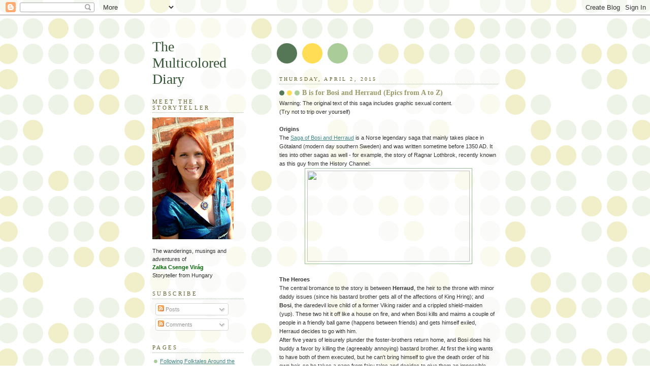

--- FILE ---
content_type: text/html; charset=UTF-8
request_url: https://multicoloreddiary.blogspot.com/2015/04/b-is-for-bosi-and-herraud-epics-from-to.html
body_size: 36112
content:
<!DOCTYPE html>
<html xmlns='http://www.w3.org/1999/xhtml' xmlns:b='http://www.google.com/2005/gml/b' xmlns:data='http://www.google.com/2005/gml/data' xmlns:expr='http://www.google.com/2005/gml/expr'>
<head>
<link href='https://www.blogger.com/static/v1/widgets/2944754296-widget_css_bundle.css' rel='stylesheet' type='text/css'/>
<meta content='text/html; charset=UTF-8' http-equiv='Content-Type'/>
<meta content='blogger' name='generator'/>
<link href='https://multicoloreddiary.blogspot.com/favicon.ico' rel='icon' type='image/x-icon'/>
<link href='http://multicoloreddiary.blogspot.com/2015/04/b-is-for-bosi-and-herraud-epics-from-to.html' rel='canonical'/>
<link rel="alternate" type="application/atom+xml" title="The Multicolored Diary - Atom" href="https://multicoloreddiary.blogspot.com/feeds/posts/default" />
<link rel="alternate" type="application/rss+xml" title="The Multicolored Diary - RSS" href="https://multicoloreddiary.blogspot.com/feeds/posts/default?alt=rss" />
<link rel="service.post" type="application/atom+xml" title="The Multicolored Diary - Atom" href="https://www.blogger.com/feeds/10291792973931256/posts/default" />

<link rel="alternate" type="application/atom+xml" title="The Multicolored Diary - Atom" href="https://multicoloreddiary.blogspot.com/feeds/6008082193353856875/comments/default" />
<!--Can't find substitution for tag [blog.ieCssRetrofitLinks]-->
<link href='http://www.twonerdsinlove.net/wp-content/uploads/2014/02/travis-fimmel-ragnar-lothbrok.jpg' rel='image_src'/>
<meta content='http://multicoloreddiary.blogspot.com/2015/04/b-is-for-bosi-and-herraud-epics-from-to.html' property='og:url'/>
<meta content='B is for Bosi and Herraud (Epics from A to Z)' property='og:title'/>
<meta content='Warning: The original text of this saga includes graphic sexual content.  (Try not to trip over yourself)   Origins  The Saga of Bosi and He...' property='og:description'/>
<meta content='https://lh3.googleusercontent.com/blogger_img_proxy/AEn0k_vgZEcWdSGZ8PygNgiNW8SmmZCkVVsoeORfoY0XdfUXV4iPO9nwyEcEdk15qkN4C3DYJbkbSXJON0p16fJWM4T-SmgjQ6cX2CS5JM93UHBcfmjlkqNez0StlAtZtw9g0nhKMOtSStU7S9CcJdhL9CeVqRMYGZIJn25mTeKVsw=w1200-h630-p-k-no-nu' property='og:image'/>
<title>The Multicolored Diary: B is for Bosi and Herraud (Epics from A to Z)</title>
<style id='page-skin-1' type='text/css'><!--
/*
-----------------------------------------------
Blogger Template Style
Name:     Dots
Date:     24 Feb 2004
Updated by: Blogger Team
----------------------------------------------- */
body {
margin: 0px 0px 0px 0px;
background:#fff url("https://resources.blogblog.com/blogblog/data/dots/bg_dots.gif");
background-position: 50% 31px;
text-align:center;
font:x-small Verdana, Arial, Sans-serif;
color:#333333;
font-size/* */:/**/small;
font-size: /**/small;
}
/* Page Structure
----------------------------------------------- */
#outer-wrapper {
background:url("https://resources.blogblog.com/blogblog/data/dots/bg_3dots.gif") no-repeat 250px 50px;
width:700px;
margin:0 auto;
text-align:left;
font:normal normal 100% Verdana,Arial,Sans-Serif;
}
#header-wrapper {
display: none;
}
#main-wrapper {
width:450px;
float:right;
padding:100px 0 20px;
font-size:85%;
word-wrap: break-word; /* fix for long text breaking sidebar float in IE */
overflow: hidden;     /* fix for long non-text content breaking IE sidebar float */
}
#main {
background:url("https://resources.blogblog.com/blogblog/data/dots/bg_dots2.gif") -100px -100px;
padding:20px 10px 15px;
}
#sidebar-wrapper {
width:200px;
float:left;
font-size:85%;
padding-bottom:20px;
word-wrap: break-word; /* fix for long text breaking sidebar float in IE */
overflow: hidden;     /* fix for long non-text content breaking IE sidebar float */
}
#sidebar {
background:url("https://resources.blogblog.com/blogblog/data/dots/bg_dots2.gif") 150px -50px;
padding:40px 10px 15px;
width:200px;
width/* */:/**/180px;
width: /**/180px;
}
/* Title & Description
----------------------------------------------- */
.Header h1 {
margin:0 0 .5em;
line-height: 1.4em;
font: normal normal 250% Georgia,Serif;
color: #335533;
}
.Header h1 a {
color:#335533;
text-decoration:none;
}
.Header .description {
margin:0 0 1.75em;
color: #999966;
font: normal normal 100% Verdana, Arial, Sans-Serif;
}
/* Links
----------------------------------------------- */
a:link {
color:#448888;
}
a:visited {
color:#888855;
}
a:hover {
color:#888855;
}
a img {
border-width:0;
}
/* Posts
----------------------------------------------- */
h2.date-header {
margin:0 0 .75em;
padding-bottom:.35em;
border-bottom:1px dotted #99bb99;
text-transform:uppercase;
letter-spacing:.3em;
color: #666633;
font: normal normal 95% Georgia, Serif;
}
.post {
margin:0 0 2.5em;
}
.post h3 {
margin:.25em 0;
line-height: 1.4em;
font: normal normal 100% Georgia,Serif;
font-size: 130%;
font-weight: bold;
color:#999966;
background:url("https://resources.blogblog.com/blogblog/data/dots/bg_post_title_left.gif") no-repeat left .25em;
padding:0 0 1px 45px;
}
.post h3 a {
text-decoration:none;
color: #999966;
}
.post h3 a:hover {
color: #333333;
}
.post-body {
margin:0 0 .75em;
line-height:1.6em;
}
.post-body blockquote {
line-height:1.3em;
}
.post-footer {
margin:0;
}
.uncustomized-post-template .post-footer {
text-align: right;
}
.uncustomized-post-template .post-author,
.uncustomized-post-template .post-timestamp {
display: block;
float: left;
margin-right: 4px;
text-align: left;
}
.post-author, .post-timestamp {
color:#999966;
}
a.comment-link {
/* IE5.0/Win doesn't apply padding to inline elements,
so we hide these two declarations from it */
background/* */:/**/url("https://resources.blogblog.com/blogblog/data/dots/icon_comment_left.gif") no-repeat left .25em;
padding-left:15px;
}
html>body a.comment-link {
/* Respecified, for IE5/Mac's benefit */
background:url("https://resources.blogblog.com/blogblog/data/dots/icon_comment_left.gif") no-repeat left .25em;
padding-left:15px;
}
.post img, table.tr-caption-container {
margin:0 0 5px 0;
padding:4px;
border:1px solid #99bb99;
}
.tr-caption-container img {
border: none;
margin: 0;
padding: 0;
}
.feed-links {
clear: both;
line-height: 2.5em;
}
#blog-pager-newer-link {
float: left;
}
#blog-pager-older-link {
float: right;
}
#blog-pager {
text-align: center;
}
/* Comments
----------------------------------------------- */
#comments {
margin:0;
}
#comments h4 {
margin:0 0 10px;
border-top:1px dotted #99bb99;
padding-top:.5em;
line-height: 1.4em;
font: bold 110% Georgia,Serif;
color:#333;
}
#comments-block {
line-height:1.6em;
}
.comment-author {
background:url("https://resources.blogblog.com/blogblog/data/dots/icon_comment_left.gif") no-repeat 2px .35em;
margin:.5em 0 0;
padding-top: 0;
padding-bottom:0;
padding-left:20px;
padding-right:20px;
font-weight:bold;
}
.comment-body {
margin:0;
padding-top: 0;
padding-bottom:0;
padding-left:20px;
padding-right:20px;
}
.comment-body p {
margin:0 0 .5em;
}
.comment-footer {
margin:0 0 .5em;
padding:0 0 .75em 20px;
padding-top: 0;
padding-bottom:.75em;
padding-left:20px;
padding-right:0;
color:#996;
}
.comment-footer a:link {
color:#996;
}
.deleted-comment {
font-style:italic;
color:gray;
}
/* More Sidebar Content
----------------------------------------------- */
.sidebar h2 {
margin:2em 0 .75em;
padding-bottom:.35em;
border-bottom:1px dotted #99bb99;
line-height: 1.4em;
font-size: 95%;
font: normal normal 100% Georgia,Serif;
text-transform:uppercase;
letter-spacing:.3em;
color:#666633;
}
.sidebar p {
margin:0 0 .75em;
line-height:1.6em;
}
.sidebar ul {
list-style:none;
margin:.5em 0;
padding:0 0px;
}
.sidebar .widget {
margin: .5em 0 1em;
padding: 0 0px;
line-height: 1.5em;
}
.main .widget {
padding-bottom: 1em;
}
.sidebar ul li {
background:url("https://resources.blogblog.com/blogblog/data/dots/bullet.gif") no-repeat 3px .45em;
margin:0;
padding-top: 0;
padding-bottom:5px;
padding-left:15px;
padding-right:0;
}
.sidebar p {
margin:0 0 .6em;
}
/* Profile
----------------------------------------------- */
.profile-datablock {
margin: 0 0 1em;
}
.profile-img {
float: left;
margin-top: 0;
margin-bottom:5px;
margin-left:0;
margin-right:8px;
border: 4px solid #cc9;
}
.profile-data {
margin: 0;
line-height: 1.5em;
}
.profile-textblock {
clear: left;
margin-left: 0;
}
/* Footer
----------------------------------------------- */
#footer {
clear:both;
padding:15px 0 0;
}
#footer p {
margin:0;
}
/* Page structure tweaks for layout editor wireframe */
body#layout #sidebar, body#layout #main,
body#layout #main-wrapper,
body#layout #outer-wrapper,
body#layout #sidebar-wrapper {
padding: 0;
}
body#layout #sidebar, body#layout #sidebar-wrapper {
padding: 0;
width: 240px;
}

--></style>
<link href='https://www.blogger.com/dyn-css/authorization.css?targetBlogID=10291792973931256&amp;zx=eca76ea3-95cc-4dae-a92e-c6cb28df74e8' media='none' onload='if(media!=&#39;all&#39;)media=&#39;all&#39;' rel='stylesheet'/><noscript><link href='https://www.blogger.com/dyn-css/authorization.css?targetBlogID=10291792973931256&amp;zx=eca76ea3-95cc-4dae-a92e-c6cb28df74e8' rel='stylesheet'/></noscript>
<meta name='google-adsense-platform-account' content='ca-host-pub-1556223355139109'/>
<meta name='google-adsense-platform-domain' content='blogspot.com'/>

</head>
<body>
<div class='navbar section' id='navbar'><div class='widget Navbar' data-version='1' id='Navbar1'><script type="text/javascript">
    function setAttributeOnload(object, attribute, val) {
      if(window.addEventListener) {
        window.addEventListener('load',
          function(){ object[attribute] = val; }, false);
      } else {
        window.attachEvent('onload', function(){ object[attribute] = val; });
      }
    }
  </script>
<div id="navbar-iframe-container"></div>
<script type="text/javascript" src="https://apis.google.com/js/platform.js"></script>
<script type="text/javascript">
      gapi.load("gapi.iframes:gapi.iframes.style.bubble", function() {
        if (gapi.iframes && gapi.iframes.getContext) {
          gapi.iframes.getContext().openChild({
              url: 'https://www.blogger.com/navbar/10291792973931256?po\x3d6008082193353856875\x26origin\x3dhttps://multicoloreddiary.blogspot.com',
              where: document.getElementById("navbar-iframe-container"),
              id: "navbar-iframe"
          });
        }
      });
    </script><script type="text/javascript">
(function() {
var script = document.createElement('script');
script.type = 'text/javascript';
script.src = '//pagead2.googlesyndication.com/pagead/js/google_top_exp.js';
var head = document.getElementsByTagName('head')[0];
if (head) {
head.appendChild(script);
}})();
</script>
</div></div>
<div id='outer-wrapper'><div id='wrap2'>
<!-- skip links for text browsers -->
<span id='skiplinks' style='display:none;'>
<a href='#main'>skip to main </a> |
      <a href='#sidebar'>skip to sidebar</a>
</span>
<div id='content-wrapper'>
<div id='crosscol-wrapper' style='text-align:center'>
<div class='crosscol no-items section' id='crosscol'></div>
</div>
<div id='main-wrapper'>
<div class='main section' id='main'><div class='widget Blog' data-version='1' id='Blog1'>
<div class='blog-posts hfeed'>

          <div class="date-outer">
        
<h2 class='date-header'><span>Thursday, April 2, 2015</span></h2>

          <div class="date-posts">
        
<div class='post-outer'>
<div class='post hentry uncustomized-post-template' itemprop='blogPost' itemscope='itemscope' itemtype='http://schema.org/BlogPosting'>
<meta content='http://www.twonerdsinlove.net/wp-content/uploads/2014/02/travis-fimmel-ragnar-lothbrok.jpg' itemprop='image_url'/>
<meta content='10291792973931256' itemprop='blogId'/>
<meta content='6008082193353856875' itemprop='postId'/>
<a name='6008082193353856875'></a>
<h3 class='post-title entry-title' itemprop='name'>
B is for Bosi and Herraud (Epics from A to Z)
</h3>
<div class='post-header'>
<div class='post-header-line-1'></div>
</div>
<div class='post-body entry-content' id='post-body-6008082193353856875' itemprop='description articleBody'>
Warning: The original text of this saga includes graphic sexual content.<br />
(Try not to trip over yourself)<br />
<br />
<b>Origins</b><br />
The <a href="http://www.germanicmythology.com/FORNALDARSAGAS/BosaSagaHardman.html">Saga of Bosi and Herraud</a> is a Norse legendary saga that mainly takes place in Götaland (modern day southern Sweden) and was written sometime before 1350 AD. It ties into other sagas as well - for example, the story of Ragnar Lothbrok, recently known as this guy from the History Channel:<br />
<div class="separator" style="clear: both; text-align: center;">
<a href="http://www.twonerdsinlove.net/wp-content/uploads/2014/02/travis-fimmel-ragnar-lothbrok.jpg" imageanchor="1" style="margin-left: 1em; margin-right: 1em;"><img border="0" height="179" src="https://lh3.googleusercontent.com/blogger_img_proxy/AEn0k_vgZEcWdSGZ8PygNgiNW8SmmZCkVVsoeORfoY0XdfUXV4iPO9nwyEcEdk15qkN4C3DYJbkbSXJON0p16fJWM4T-SmgjQ6cX2CS5JM93UHBcfmjlkqNez0StlAtZtw9g0nhKMOtSStU7S9CcJdhL9CeVqRMYGZIJn25mTeKVsw=s0-d" width="320"></a></div>
<div class="separator" style="clear: both; text-align: left;">
<br /></div>
<b>The Heroes</b><br />
The central bromance to the story is between <b>Herraud</b>, the heir to the throne with minor daddy issues (since his bastard brother gets all of the affections of King Hring); and <b>Bosi</b>, the daredevil love child of a former Viking raider and a crippled shield-maiden (yup). These two hit it off like a house on fire, and when Bosi kills and maims a couple of people in a friendly ball game (happens between friends) and gets himself exiled, Herraud decides to go with him.<br />
After five years of leisurely plunder the foster-brothers return home, and Bosi does his buddy a favor by killing the (agreeably annoying) bastard brother. At first the king wants to have both of them executed, but he can't bring himself to give the death order of his own heir, so he takes a page from fairy tales and decides to give them an impossible task instead, sending them off to bring him a vulture's egg inscribed with golden letters.<br />
Adventures ensue.<br />
<br />
<b>The Highlights</b><br />
The saga features two epic battles:<br />
1. <i>Bosi and Herraud versus Giant Vulture Monster and Troll Priestess</i> (In which there is a generous amount of stabbing, slipping on blood, losing body parts and rolling around on the floor)<br />
2. <i>Bosi and Herraud versus People Whose Daughter/Sister They Had Kidnapped Along The Way</i> (In which there is a sea battle where people transform at random into dragons, boars, and wolfhounds, and jump from ship to ship. Also, Herraud gets his nipples torn off. Ick.)<br />
<br />
<b>The Absolute Undisputed Best Moment of the Saga,</b><br />
however, is the afterword: Once every battle is won and the adventures are over, Herraud and Bosi both become kings and start their own families. Herraud has a little daughter, Thora (who will later become the first wife of Ragnar, sadly not mentioned in the TV show). The magical vulture egg decides to hatch and produces a small, gold-colored baby dragon. The king gives the baby dragon to Thora as a teething toy.<br />
Think about it.<br />
A princess. Teething. On a dragon.<br />
Viking metal.
<div style='clear: both;'></div>
</div>
<div class='post-footer'>
<div class='post-footer-line post-footer-line-1'>
<span class='post-author vcard'>
Posted by
<span class='fn' itemprop='author' itemscope='itemscope' itemtype='http://schema.org/Person'>
<span itemprop='name'>A Tarkabarka Hölgy</span>
</span>
</span>
<span class='post-timestamp'>
at
<meta content='http://multicoloreddiary.blogspot.com/2015/04/b-is-for-bosi-and-herraud-epics-from-to.html' itemprop='url'/>
<a class='timestamp-link' href='https://multicoloreddiary.blogspot.com/2015/04/b-is-for-bosi-and-herraud-epics-from-to.html' rel='bookmark' title='permanent link'><abbr class='published' itemprop='datePublished' title='2015-04-02T06:00:00+02:00'>6:00&#8239;AM</abbr></a>
</span>
<span class='post-comment-link'>
</span>
<span class='post-icons'>
<span class='item-control blog-admin pid-1700655981'>
<a href='https://www.blogger.com/post-edit.g?blogID=10291792973931256&postID=6008082193353856875&from=pencil' title='Edit Post'>
<img alt='' class='icon-action' height='18' src='https://resources.blogblog.com/img/icon18_edit_allbkg.gif' width='18'/>
</a>
</span>
</span>
<div class='post-share-buttons goog-inline-block'>
</div>
</div>
<div class='post-footer-line post-footer-line-2'>
<span class='post-labels'>
Labels:
<a href='https://multicoloreddiary.blogspot.com/search/label/A%20to%20Z' rel='tag'>A to Z</a>,
<a href='https://multicoloreddiary.blogspot.com/search/label/dragons' rel='tag'>dragons</a>,
<a href='https://multicoloreddiary.blogspot.com/search/label/epics' rel='tag'>epics</a>,
<a href='https://multicoloreddiary.blogspot.com/search/label/EpicsAZ' rel='tag'>EpicsAZ</a>,
<a href='https://multicoloreddiary.blogspot.com/search/label/friendship' rel='tag'>friendship</a>,
<a href='https://multicoloreddiary.blogspot.com/search/label/heroes' rel='tag'>heroes</a>,
<a href='https://multicoloreddiary.blogspot.com/search/label/Norse' rel='tag'>Norse</a>,
<a href='https://multicoloreddiary.blogspot.com/search/label/sagas' rel='tag'>sagas</a>,
<a href='https://multicoloreddiary.blogspot.com/search/label/Vikings' rel='tag'>Vikings</a>
</span>
</div>
<div class='post-footer-line post-footer-line-3'>
<span class='post-location'>
</span>
</div>
</div>
</div>
<div class='comments' id='comments'>
<a name='comments'></a>
<h4>41 comments:</h4>
<div class='comments-content'>
<script async='async' src='' type='text/javascript'></script>
<script type='text/javascript'>
    (function() {
      var items = null;
      var msgs = null;
      var config = {};

// <![CDATA[
      var cursor = null;
      if (items && items.length > 0) {
        cursor = parseInt(items[items.length - 1].timestamp) + 1;
      }

      var bodyFromEntry = function(entry) {
        var text = (entry &&
                    ((entry.content && entry.content.$t) ||
                     (entry.summary && entry.summary.$t))) ||
            '';
        if (entry && entry.gd$extendedProperty) {
          for (var k in entry.gd$extendedProperty) {
            if (entry.gd$extendedProperty[k].name == 'blogger.contentRemoved') {
              return '<span class="deleted-comment">' + text + '</span>';
            }
          }
        }
        return text;
      }

      var parse = function(data) {
        cursor = null;
        var comments = [];
        if (data && data.feed && data.feed.entry) {
          for (var i = 0, entry; entry = data.feed.entry[i]; i++) {
            var comment = {};
            // comment ID, parsed out of the original id format
            var id = /blog-(\d+).post-(\d+)/.exec(entry.id.$t);
            comment.id = id ? id[2] : null;
            comment.body = bodyFromEntry(entry);
            comment.timestamp = Date.parse(entry.published.$t) + '';
            if (entry.author && entry.author.constructor === Array) {
              var auth = entry.author[0];
              if (auth) {
                comment.author = {
                  name: (auth.name ? auth.name.$t : undefined),
                  profileUrl: (auth.uri ? auth.uri.$t : undefined),
                  avatarUrl: (auth.gd$image ? auth.gd$image.src : undefined)
                };
              }
            }
            if (entry.link) {
              if (entry.link[2]) {
                comment.link = comment.permalink = entry.link[2].href;
              }
              if (entry.link[3]) {
                var pid = /.*comments\/default\/(\d+)\?.*/.exec(entry.link[3].href);
                if (pid && pid[1]) {
                  comment.parentId = pid[1];
                }
              }
            }
            comment.deleteclass = 'item-control blog-admin';
            if (entry.gd$extendedProperty) {
              for (var k in entry.gd$extendedProperty) {
                if (entry.gd$extendedProperty[k].name == 'blogger.itemClass') {
                  comment.deleteclass += ' ' + entry.gd$extendedProperty[k].value;
                } else if (entry.gd$extendedProperty[k].name == 'blogger.displayTime') {
                  comment.displayTime = entry.gd$extendedProperty[k].value;
                }
              }
            }
            comments.push(comment);
          }
        }
        return comments;
      };

      var paginator = function(callback) {
        if (hasMore()) {
          var url = config.feed + '?alt=json&v=2&orderby=published&reverse=false&max-results=50';
          if (cursor) {
            url += '&published-min=' + new Date(cursor).toISOString();
          }
          window.bloggercomments = function(data) {
            var parsed = parse(data);
            cursor = parsed.length < 50 ? null
                : parseInt(parsed[parsed.length - 1].timestamp) + 1
            callback(parsed);
            window.bloggercomments = null;
          }
          url += '&callback=bloggercomments';
          var script = document.createElement('script');
          script.type = 'text/javascript';
          script.src = url;
          document.getElementsByTagName('head')[0].appendChild(script);
        }
      };
      var hasMore = function() {
        return !!cursor;
      };
      var getMeta = function(key, comment) {
        if ('iswriter' == key) {
          var matches = !!comment.author
              && comment.author.name == config.authorName
              && comment.author.profileUrl == config.authorUrl;
          return matches ? 'true' : '';
        } else if ('deletelink' == key) {
          return config.baseUri + '/comment/delete/'
               + config.blogId + '/' + comment.id;
        } else if ('deleteclass' == key) {
          return comment.deleteclass;
        }
        return '';
      };

      var replybox = null;
      var replyUrlParts = null;
      var replyParent = undefined;

      var onReply = function(commentId, domId) {
        if (replybox == null) {
          // lazily cache replybox, and adjust to suit this style:
          replybox = document.getElementById('comment-editor');
          if (replybox != null) {
            replybox.height = '250px';
            replybox.style.display = 'block';
            replyUrlParts = replybox.src.split('#');
          }
        }
        if (replybox && (commentId !== replyParent)) {
          replybox.src = '';
          document.getElementById(domId).insertBefore(replybox, null);
          replybox.src = replyUrlParts[0]
              + (commentId ? '&parentID=' + commentId : '')
              + '#' + replyUrlParts[1];
          replyParent = commentId;
        }
      };

      var hash = (window.location.hash || '#').substring(1);
      var startThread, targetComment;
      if (/^comment-form_/.test(hash)) {
        startThread = hash.substring('comment-form_'.length);
      } else if (/^c[0-9]+$/.test(hash)) {
        targetComment = hash.substring(1);
      }

      // Configure commenting API:
      var configJso = {
        'maxDepth': config.maxThreadDepth
      };
      var provider = {
        'id': config.postId,
        'data': items,
        'loadNext': paginator,
        'hasMore': hasMore,
        'getMeta': getMeta,
        'onReply': onReply,
        'rendered': true,
        'initComment': targetComment,
        'initReplyThread': startThread,
        'config': configJso,
        'messages': msgs
      };

      var render = function() {
        if (window.goog && window.goog.comments) {
          var holder = document.getElementById('comment-holder');
          window.goog.comments.render(holder, provider);
        }
      };

      // render now, or queue to render when library loads:
      if (window.goog && window.goog.comments) {
        render();
      } else {
        window.goog = window.goog || {};
        window.goog.comments = window.goog.comments || {};
        window.goog.comments.loadQueue = window.goog.comments.loadQueue || [];
        window.goog.comments.loadQueue.push(render);
      }
    })();
// ]]>
  </script>
<div id='comment-holder'>
<div class="comment-thread toplevel-thread"><ol id="top-ra"><li class="comment" id="c218592489523312421"><div class="avatar-image-container"><img src="//www.blogger.com/img/blogger_logo_round_35.png" alt=""/></div><div class="comment-block"><div class="comment-header"><cite class="user"><a href="https://www.blogger.com/profile/01075191933681796096" rel="nofollow">Wendy of the Rock</a></cite><span class="icon user "></span><span class="datetime secondary-text"><a rel="nofollow" href="https://multicoloreddiary.blogspot.com/2015/04/b-is-for-bosi-and-herraud-epics-from-to.html?showComment=1427949922415#c218592489523312421">April 2, 2015 at 6:45&#8239;AM</a></span></div><p class="comment-content">And people today freak out if their baby picks up a little fluff!<br>Wendy at <a href="http://wendyoftherock.blogspot.com/" rel="nofollow">Wendy of The Rock</a> </p><span class="comment-actions secondary-text"><a class="comment-reply" target="_self" data-comment-id="218592489523312421">Reply</a><span class="item-control blog-admin blog-admin pid-1653161483"><a target="_self" href="https://www.blogger.com/comment/delete/10291792973931256/218592489523312421">Delete</a></span></span></div><div class="comment-replies"><div id="c218592489523312421-rt" class="comment-thread inline-thread hidden"><span class="thread-toggle thread-expanded"><span class="thread-arrow"></span><span class="thread-count"><a target="_self">Replies</a></span></span><ol id="c218592489523312421-ra" class="thread-chrome thread-expanded"><div></div><div id="c218592489523312421-continue" class="continue"><a class="comment-reply" target="_self" data-comment-id="218592489523312421">Reply</a></div></ol></div></div><div class="comment-replybox-single" id="c218592489523312421-ce"></div></li><li class="comment" id="c4164927092170225438"><div class="avatar-image-container"><img src="//blogger.googleusercontent.com/img/b/R29vZ2xl/AVvXsEhSZtoEjGK4zz4s_f5spC2GvkwV2GdXIlCB2kJ6dpxbG4dYKaRN5tukP9idCLUauVlW-rwNcZkZ42lemvuVmYXpXoRDl_EPJIN733KX_CYN9CVpXf0Kevy0npny_iQExw/s45-c/be-a-child-again.jpg" alt=""/></div><div class="comment-block"><div class="comment-header"><cite class="user"><a href="https://www.blogger.com/profile/04712703931411283046" rel="nofollow">the little princess</a></cite><span class="icon user "></span><span class="datetime secondary-text"><a rel="nofollow" href="https://multicoloreddiary.blogspot.com/2015/04/b-is-for-bosi-and-herraud-epics-from-to.html?showComment=1427954171592#c4164927092170225438">April 2, 2015 at 7:56&#8239;AM</a></span></div><p class="comment-content">It is amazing to read about stories I have never heard about before! Lovely read!</p><span class="comment-actions secondary-text"><a class="comment-reply" target="_self" data-comment-id="4164927092170225438">Reply</a><span class="item-control blog-admin blog-admin pid-1896117455"><a target="_self" href="https://www.blogger.com/comment/delete/10291792973931256/4164927092170225438">Delete</a></span></span></div><div class="comment-replies"><div id="c4164927092170225438-rt" class="comment-thread inline-thread hidden"><span class="thread-toggle thread-expanded"><span class="thread-arrow"></span><span class="thread-count"><a target="_self">Replies</a></span></span><ol id="c4164927092170225438-ra" class="thread-chrome thread-expanded"><div></div><div id="c4164927092170225438-continue" class="continue"><a class="comment-reply" target="_self" data-comment-id="4164927092170225438">Reply</a></div></ol></div></div><div class="comment-replybox-single" id="c4164927092170225438-ce"></div></li><li class="comment" id="c2006954719109092702"><div class="avatar-image-container"><img src="//blogger.googleusercontent.com/img/b/R29vZ2xl/AVvXsEgfuVrZZ_k8etKWmnbCe-bqECaN2XlUtyiLc9tCfKKhOjdjwsudqBAVHjqlActrroDhwyTIFteLuYFRAB2sQj3sKe4akoFzKRR2dqD8Du94KBptoFRhOdqyKLkAT3DOIA/s45-c/IMG_E0285.JPG" alt=""/></div><div class="comment-block"><div class="comment-header"><cite class="user"><a href="https://www.blogger.com/profile/12693187639452569397" rel="nofollow">Duncan D. Horne - the Kuantan blogger</a></cite><span class="icon user "></span><span class="datetime secondary-text"><a rel="nofollow" href="https://multicoloreddiary.blogspot.com/2015/04/b-is-for-bosi-and-herraud-epics-from-to.html?showComment=1427954857373#c2006954719109092702">April 2, 2015 at 8:07&#8239;AM</a></span></div><p class="comment-content">sounds compelling!<br><a href="http://danbrownportal.blogspot.com/" rel="nofollow">Dan Brown A-Z</a></p><span class="comment-actions secondary-text"><a class="comment-reply" target="_self" data-comment-id="2006954719109092702">Reply</a><span class="item-control blog-admin blog-admin pid-820533800"><a target="_self" href="https://www.blogger.com/comment/delete/10291792973931256/2006954719109092702">Delete</a></span></span></div><div class="comment-replies"><div id="c2006954719109092702-rt" class="comment-thread inline-thread hidden"><span class="thread-toggle thread-expanded"><span class="thread-arrow"></span><span class="thread-count"><a target="_self">Replies</a></span></span><ol id="c2006954719109092702-ra" class="thread-chrome thread-expanded"><div></div><div id="c2006954719109092702-continue" class="continue"><a class="comment-reply" target="_self" data-comment-id="2006954719109092702">Reply</a></div></ol></div></div><div class="comment-replybox-single" id="c2006954719109092702-ce"></div></li><li class="comment" id="c2045178828804600865"><div class="avatar-image-container"><img src="//blogger.googleusercontent.com/img/b/R29vZ2xl/AVvXsEgeUEqru0a_p7bNnym7cL8SlxV-g9heu252wDtPTvm7J4LyLjLVCe_Din8wqy2Rag7VEDwKDqq9LC-Jp1Yvvfr-WzodR3AV5hdeBwzGQSaveornFUFCm7K8VaSZ97EyXQ/s45-c/*" alt=""/></div><div class="comment-block"><div class="comment-header"><cite class="user"><a href="https://www.blogger.com/profile/09478761820331036869" rel="nofollow">Click</a></cite><span class="icon user "></span><span class="datetime secondary-text"><a rel="nofollow" href="https://multicoloreddiary.blogspot.com/2015/04/b-is-for-bosi-and-herraud-epics-from-to.html?showComment=1427956883907#c2045178828804600865">April 2, 2015 at 8:41&#8239;AM</a></span></div><p class="comment-content">I recently read The Saga of Gunnlaug Serpent-Tongue and really enjoyed it. I love hearing about old sagas and epics but until recently I&#39;ve not really read any.<br><br>Very interesting post. :-)</p><span class="comment-actions secondary-text"><a class="comment-reply" target="_self" data-comment-id="2045178828804600865">Reply</a><span class="item-control blog-admin blog-admin pid-317394822"><a target="_self" href="https://www.blogger.com/comment/delete/10291792973931256/2045178828804600865">Delete</a></span></span></div><div class="comment-replies"><div id="c2045178828804600865-rt" class="comment-thread inline-thread hidden"><span class="thread-toggle thread-expanded"><span class="thread-arrow"></span><span class="thread-count"><a target="_self">Replies</a></span></span><ol id="c2045178828804600865-ra" class="thread-chrome thread-expanded"><div></div><div id="c2045178828804600865-continue" class="continue"><a class="comment-reply" target="_self" data-comment-id="2045178828804600865">Reply</a></div></ol></div></div><div class="comment-replybox-single" id="c2045178828804600865-ce"></div></li><li class="comment" id="c6432821042923185085"><div class="avatar-image-container"><img src="//www.blogger.com/img/blogger_logo_round_35.png" alt=""/></div><div class="comment-block"><div class="comment-header"><cite class="user"><a href="https://www.blogger.com/profile/10737613841073683157" rel="nofollow">Story Crossroads - Rachel Hedman</a></cite><span class="icon user "></span><span class="datetime secondary-text"><a rel="nofollow" href="https://multicoloreddiary.blogspot.com/2015/04/b-is-for-bosi-and-herraud-epics-from-to.html?showComment=1427958821634#c6432821042923185085">April 2, 2015 at 9:13&#8239;AM</a></span></div><p class="comment-content">Have you told this epic lately?  How did you first learn about it.  <br><br>Until we tell again,<br><br>Rachel Hedman<br>http://storycrossroads.com/blog/</p><span class="comment-actions secondary-text"><a class="comment-reply" target="_self" data-comment-id="6432821042923185085">Reply</a><span class="item-control blog-admin blog-admin pid-1802391480"><a target="_self" href="https://www.blogger.com/comment/delete/10291792973931256/6432821042923185085">Delete</a></span></span></div><div class="comment-replies"><div id="c6432821042923185085-rt" class="comment-thread inline-thread hidden"><span class="thread-toggle thread-expanded"><span class="thread-arrow"></span><span class="thread-count"><a target="_self">Replies</a></span></span><ol id="c6432821042923185085-ra" class="thread-chrome thread-expanded"><div></div><div id="c6432821042923185085-continue" class="continue"><a class="comment-reply" target="_self" data-comment-id="6432821042923185085">Reply</a></div></ol></div></div><div class="comment-replybox-single" id="c6432821042923185085-ce"></div></li><li class="comment" id="c2840857847033428423"><div class="avatar-image-container"><img src="//blogger.googleusercontent.com/img/b/R29vZ2xl/AVvXsEg46RWADdeF4IQMM_xSOx-KiVeZq-ROgvPPuoFmTMEsiFzRcT0eJ3gQmo0R-ALEy0RPOP0EXwHrzb1pUcCCWOz0UJXvouYklp7RaxPEpB9rq016QyJNl2Kbzq6a-HFR5g/s45-c/jqpEdxv8.png" alt=""/></div><div class="comment-block"><div class="comment-header"><cite class="user"><a href="https://www.blogger.com/profile/05556334141936498897" rel="nofollow">Alex Hurst</a></cite><span class="icon user "></span><span class="datetime secondary-text"><a rel="nofollow" href="https://multicoloreddiary.blogspot.com/2015/04/b-is-for-bosi-and-herraud-epics-from-to.html?showComment=1427960375939#c2840857847033428423">April 2, 2015 at 9:39&#8239;AM</a></span></div><p class="comment-content">Holy cow, that epilogue is awesome. Worth picking up the whole book for! What is the name of the show? And which translation do you suggest?</p><span class="comment-actions secondary-text"><a class="comment-reply" target="_self" data-comment-id="2840857847033428423">Reply</a><span class="item-control blog-admin blog-admin pid-480484723"><a target="_self" href="https://www.blogger.com/comment/delete/10291792973931256/2840857847033428423">Delete</a></span></span></div><div class="comment-replies"><div id="c2840857847033428423-rt" class="comment-thread inline-thread hidden"><span class="thread-toggle thread-expanded"><span class="thread-arrow"></span><span class="thread-count"><a target="_self">Replies</a></span></span><ol id="c2840857847033428423-ra" class="thread-chrome thread-expanded"><div></div><div id="c2840857847033428423-continue" class="continue"><a class="comment-reply" target="_self" data-comment-id="2840857847033428423">Reply</a></div></ol></div></div><div class="comment-replybox-single" id="c2840857847033428423-ce"></div></li><li class="comment" id="c1311659012964945824"><div class="avatar-image-container"><img src="//resources.blogblog.com/img/blank.gif" alt=""/></div><div class="comment-block"><div class="comment-header"><cite class="user">Anonymous</cite><span class="icon user "></span><span class="datetime secondary-text"><a rel="nofollow" href="https://multicoloreddiary.blogspot.com/2015/04/b-is-for-bosi-and-herraud-epics-from-to.html?showComment=1427965782784#c1311659012964945824">April 2, 2015 at 11:09&#8239;AM</a></span></div><p class="comment-content">Lol - I love the ending. Eventhough it is a Norse saga from Sweden I have never heard it before. Thank you for enlightning me! </p><span class="comment-actions secondary-text"><a class="comment-reply" target="_self" data-comment-id="1311659012964945824">Reply</a><span class="item-control blog-admin blog-admin pid-1995373621"><a target="_self" href="https://www.blogger.com/comment/delete/10291792973931256/1311659012964945824">Delete</a></span></span></div><div class="comment-replies"><div id="c1311659012964945824-rt" class="comment-thread inline-thread hidden"><span class="thread-toggle thread-expanded"><span class="thread-arrow"></span><span class="thread-count"><a target="_self">Replies</a></span></span><ol id="c1311659012964945824-ra" class="thread-chrome thread-expanded"><div></div><div id="c1311659012964945824-continue" class="continue"><a class="comment-reply" target="_self" data-comment-id="1311659012964945824">Reply</a></div></ol></div></div><div class="comment-replybox-single" id="c1311659012964945824-ce"></div></li><li class="comment" id="c23028121030058943"><div class="avatar-image-container"><img src="//blogger.googleusercontent.com/img/b/R29vZ2xl/AVvXsEg1X0z_YM9P4kIaabycDRmGyQ9I031tDkkrFnPU6D6l31pB1UpjIE7L3aQV48E9YrfXL5m3qb8iWG5OosDuEj29nXGDZc0m-NUB2cyhkLSpHT3Efkj3cSdk7-piB3-hSJE/s45-c/sophie+duncan.jpg" alt=""/></div><div class="comment-block"><div class="comment-header"><cite class="user"><a href="https://www.blogger.com/profile/14768033409563305140" rel="nofollow">Sophie Duncan</a></cite><span class="icon user "></span><span class="datetime secondary-text"><a rel="nofollow" href="https://multicoloreddiary.blogspot.com/2015/04/b-is-for-bosi-and-herraud-epics-from-to.html?showComment=1427966732837#c23028121030058943">April 2, 2015 at 11:25&#8239;AM</a></span></div><p class="comment-content">Thora is going to be one tough little viking when she grows up! :)<br>Sophie<br><a href="http://sophiesthoughtsandfunmbles.blogspot.co.uk/" rel="nofollow">Sophie&#39;s Thoughts &amp; Fumbles</a><br><a href="http://fantasyboysxxx.blogspot.co.uk/" rel="nofollow">FB3X</a><br><a href="http://www.wittegenpress.com/wp_main/blog" rel="nofollow">Wittegen Press</a><br></p><span class="comment-actions secondary-text"><a class="comment-reply" target="_self" data-comment-id="23028121030058943">Reply</a><span class="item-control blog-admin blog-admin pid-504616632"><a target="_self" href="https://www.blogger.com/comment/delete/10291792973931256/23028121030058943">Delete</a></span></span></div><div class="comment-replies"><div id="c23028121030058943-rt" class="comment-thread inline-thread hidden"><span class="thread-toggle thread-expanded"><span class="thread-arrow"></span><span class="thread-count"><a target="_self">Replies</a></span></span><ol id="c23028121030058943-ra" class="thread-chrome thread-expanded"><div></div><div id="c23028121030058943-continue" class="continue"><a class="comment-reply" target="_self" data-comment-id="23028121030058943">Reply</a></div></ol></div></div><div class="comment-replybox-single" id="c23028121030058943-ce"></div></li><li class="comment" id="c2580835786797332472"><div class="avatar-image-container"><img src="//blogger.googleusercontent.com/img/b/R29vZ2xl/AVvXsEgq_h5Ac1GcQwql81zG5nRN5QVK3Uj2HMZECvKfS7c8HEx-u-HCb9GdWUgoLxBzSAHLdcdCIVDdOI7vJD6X2wtfjxslm2lrpeEPu6PdRmnnmChJ2RGhPrcYimWR5zMvfA/s45-c/Natasha+Duncan-Drake.jpg" alt=""/></div><div class="comment-block"><div class="comment-header"><cite class="user"><a href="https://www.blogger.com/profile/12591239019422681163" rel="nofollow">Tasha Duncan-Drake</a></cite><span class="icon user "></span><span class="datetime secondary-text"><a rel="nofollow" href="https://multicoloreddiary.blogspot.com/2015/04/b-is-for-bosi-and-herraud-epics-from-to.html?showComment=1427968261940#c2580835786797332472">April 2, 2015 at 11:51&#8239;AM</a></span></div><p class="comment-content">Sounds like an awesome epic - what more could a story want - battles, murders, monsters, a teething toy baby dragon? :)<br>Tasha<br><a href="http://tashasthinkings.blogspot.co.uk/" rel="nofollow">Tasha&#39;s Thinkings</a> | <a href="http://www.wittegenpress.com/wp_main/blog" rel="nofollow">Wittegen Press</a> | <a href="http://fantasyboysxxx.blogspot.co.uk/" rel="nofollow">FB3X (AC)</a><br></p><span class="comment-actions secondary-text"><a class="comment-reply" target="_self" data-comment-id="2580835786797332472">Reply</a><span class="item-control blog-admin blog-admin pid-1156410951"><a target="_self" href="https://www.blogger.com/comment/delete/10291792973931256/2580835786797332472">Delete</a></span></span></div><div class="comment-replies"><div id="c2580835786797332472-rt" class="comment-thread inline-thread hidden"><span class="thread-toggle thread-expanded"><span class="thread-arrow"></span><span class="thread-count"><a target="_self">Replies</a></span></span><ol id="c2580835786797332472-ra" class="thread-chrome thread-expanded"><div></div><div id="c2580835786797332472-continue" class="continue"><a class="comment-reply" target="_self" data-comment-id="2580835786797332472">Reply</a></div></ol></div></div><div class="comment-replybox-single" id="c2580835786797332472-ce"></div></li><li class="comment" id="c1117284245307507484"><div class="avatar-image-container"><img src="//blogger.googleusercontent.com/img/b/R29vZ2xl/AVvXsEijKKxjn-y-XOCgd8_Yn1_YUI1yoBqMfkeKKcjSE4UAS-LBTlSdT-o0_Rl54Ni9rnllApR2ZpIHt0H-iZPFKpWrFdeyEnDQLiBIIadPHwQUnO2Bl4qn02V8lkfs5dHb1jw/s45-c/13071803_1250107335017859_59956055789518464_o.jpg" alt=""/></div><div class="comment-block"><div class="comment-header"><cite class="user"><a href="https://www.blogger.com/profile/05947753574286557864" rel="nofollow">Rajlakshmi</a></cite><span class="icon user "></span><span class="datetime secondary-text"><a rel="nofollow" href="https://multicoloreddiary.blogspot.com/2015/04/b-is-for-bosi-and-herraud-epics-from-to.html?showComment=1427969663109#c1117284245307507484">April 2, 2015 at 12:14&#8239;PM</a></span></div><p class="comment-content">I have never heard of it before. Sounds like a great epic.</p><span class="comment-actions secondary-text"><a class="comment-reply" target="_self" data-comment-id="1117284245307507484">Reply</a><span class="item-control blog-admin blog-admin pid-1712028164"><a target="_self" href="https://www.blogger.com/comment/delete/10291792973931256/1117284245307507484">Delete</a></span></span></div><div class="comment-replies"><div id="c1117284245307507484-rt" class="comment-thread inline-thread hidden"><span class="thread-toggle thread-expanded"><span class="thread-arrow"></span><span class="thread-count"><a target="_self">Replies</a></span></span><ol id="c1117284245307507484-ra" class="thread-chrome thread-expanded"><div></div><div id="c1117284245307507484-continue" class="continue"><a class="comment-reply" target="_self" data-comment-id="1117284245307507484">Reply</a></div></ol></div></div><div class="comment-replybox-single" id="c1117284245307507484-ce"></div></li><li class="comment" id="c3185508653358723818"><div class="avatar-image-container"><img src="//blogger.googleusercontent.com/img/b/R29vZ2xl/AVvXsEhEjF_qA7lI5O2X0kAtS6aDPxqXE96pIC6CY_znwwuty4W3--4Ca4bMtX47nYA6CbUxKwJUPUAqsaMk4tCdt5uvjlVj_ybVqnY1Nayx5U5k_Y4a3wY4l_e_iYIm3iqydnI/s45-c/yoda.jpg" alt=""/></div><div class="comment-block"><div class="comment-header"><cite class="user"><a href="https://www.blogger.com/profile/03264738483763244969" rel="nofollow">Matthew MacNish</a></cite><span class="icon user "></span><span class="datetime secondary-text"><a rel="nofollow" href="https://multicoloreddiary.blogspot.com/2015/04/b-is-for-bosi-and-herraud-epics-from-to.html?showComment=1427971805039#c3185508653358723818">April 2, 2015 at 12:50&#8239;PM</a></span></div><p class="comment-content">Wow, that afterword moment is incredible! What a great, hilarious, awesome moment that would be.<br><br><a href="http://www.a-to-zchallenge.com/p/co-host-helpersassistants-2015.html" rel="nofollow">2015 A to Z Challenge Co-Host</a><br>Matthew MacNish from <a href="http://theqqqe.blogspot.com/" rel="nofollow">The QQQE</a></p><span class="comment-actions secondary-text"><a class="comment-reply" target="_self" data-comment-id="3185508653358723818">Reply</a><span class="item-control blog-admin blog-admin pid-932900022"><a target="_self" href="https://www.blogger.com/comment/delete/10291792973931256/3185508653358723818">Delete</a></span></span></div><div class="comment-replies"><div id="c3185508653358723818-rt" class="comment-thread inline-thread hidden"><span class="thread-toggle thread-expanded"><span class="thread-arrow"></span><span class="thread-count"><a target="_self">Replies</a></span></span><ol id="c3185508653358723818-ra" class="thread-chrome thread-expanded"><div></div><div id="c3185508653358723818-continue" class="continue"><a class="comment-reply" target="_self" data-comment-id="3185508653358723818">Reply</a></div></ol></div></div><div class="comment-replybox-single" id="c3185508653358723818-ce"></div></li><li class="comment" id="c3455413683715700788"><div class="avatar-image-container"><img src="//blogger.googleusercontent.com/img/b/R29vZ2xl/AVvXsEgKzmt9oyAT-AvVVOOOJsCPnBz2H2WDwOcqLBNrwdswSFqHabr1BN9FtjbN8SNxBm1BJeO8lYsuD15chlxZY61xw2Vvd7OFviOfFpcEwayfycbpJ8wUGnlnvJyxGaEzSuA/s45-c/7531_100496659969478_100000274333846_11482_5899283_n.jpg" alt=""/></div><div class="comment-block"><div class="comment-header"><cite class="user"><a href="https://www.blogger.com/profile/02791049037828306296" rel="nofollow">Erica</a></cite><span class="icon user "></span><span class="datetime secondary-text"><a rel="nofollow" href="https://multicoloreddiary.blogspot.com/2015/04/b-is-for-bosi-and-herraud-epics-from-to.html?showComment=1427973554254#c3455413683715700788">April 2, 2015 at 1:19&#8239;PM</a></span></div><p class="comment-content">hmmm.... a storytellers ideal haunt :) will come by tomorrow again. </p><span class="comment-actions secondary-text"><a class="comment-reply" target="_self" data-comment-id="3455413683715700788">Reply</a><span class="item-control blog-admin blog-admin pid-2098937867"><a target="_self" href="https://www.blogger.com/comment/delete/10291792973931256/3455413683715700788">Delete</a></span></span></div><div class="comment-replies"><div id="c3455413683715700788-rt" class="comment-thread inline-thread hidden"><span class="thread-toggle thread-expanded"><span class="thread-arrow"></span><span class="thread-count"><a target="_self">Replies</a></span></span><ol id="c3455413683715700788-ra" class="thread-chrome thread-expanded"><div></div><div id="c3455413683715700788-continue" class="continue"><a class="comment-reply" target="_self" data-comment-id="3455413683715700788">Reply</a></div></ol></div></div><div class="comment-replybox-single" id="c3455413683715700788-ce"></div></li><li class="comment" id="c8255011448573085806"><div class="avatar-image-container"><img src="//blogger.googleusercontent.com/img/b/R29vZ2xl/AVvXsEj9kaDKjc1GzTGlykznkmN_CxqUef4W7LgPMA7-x3yvbNZUvZGlQXiVa7NDTp5GNNzyokjMaBwGOAekuCawJZ0S2Dz17szoz5UL4eF_1Be-JrsmSFpKAS1yndOLgHBNGYw/s45-c/Kill+a+Pumpkin+by+JMH+cropped.jpg" alt=""/></div><div class="comment-block"><div class="comment-header"><cite class="user"><a href="https://www.blogger.com/profile/09912258155288958827" rel="nofollow">Jeremy [Retro]</a></cite><span class="icon user "></span><span class="datetime secondary-text"><a rel="nofollow" href="https://multicoloreddiary.blogspot.com/2015/04/b-is-for-bosi-and-herraud-epics-from-to.html?showComment=1427979539509#c8255011448573085806">April 2, 2015 at 2:58&#8239;PM</a></span></div><p class="comment-content">that is a cool story, not watched yet.. though i have the scores.<br><br>Jeremy [Retro]<br>AtoZ Challenge Co-Host [2015]<br><br>There&#39;s no earthly way of knowing.<br>Which direction we are going!<br><br><a href="http://www.beingretro.com/" rel="nofollow">HOLLYWOOD NUTS!</a><br>Come Visit: You know you want to know if me or Hollywood... is Nuts?</p><span class="comment-actions secondary-text"><a class="comment-reply" target="_self" data-comment-id="8255011448573085806">Reply</a><span class="item-control blog-admin blog-admin pid-959074071"><a target="_self" href="https://www.blogger.com/comment/delete/10291792973931256/8255011448573085806">Delete</a></span></span></div><div class="comment-replies"><div id="c8255011448573085806-rt" class="comment-thread inline-thread hidden"><span class="thread-toggle thread-expanded"><span class="thread-arrow"></span><span class="thread-count"><a target="_self">Replies</a></span></span><ol id="c8255011448573085806-ra" class="thread-chrome thread-expanded"><div></div><div id="c8255011448573085806-continue" class="continue"><a class="comment-reply" target="_self" data-comment-id="8255011448573085806">Reply</a></div></ol></div></div><div class="comment-replybox-single" id="c8255011448573085806-ce"></div></li><li class="comment" id="c8016423231808329162"><div class="avatar-image-container"><img src="//blogger.googleusercontent.com/img/b/R29vZ2xl/AVvXsEi-0hma6vNp4Jw4eEggKZbXgK0NR4v1uIX4-lH6CBZtl60D49K2RKmlXPXcRFAlErOiU2XZ6namzKO1vaJ1ZDKteYa9ROq8-951InmtB3sN-xaQRgKLygx9GVOamJf5hps/s45-c/MeganMorgan.jpg" alt=""/></div><div class="comment-block"><div class="comment-header"><cite class="user"><a href="https://www.blogger.com/profile/05139110172258601917" rel="nofollow">Megan Morgan</a></cite><span class="icon user "></span><span class="datetime secondary-text"><a rel="nofollow" href="https://multicoloreddiary.blogspot.com/2015/04/b-is-for-bosi-and-herraud-epics-from-to.html?showComment=1427982720779#c8016423231808329162">April 2, 2015 at 3:52&#8239;PM</a></span></div><p class="comment-content">I&#39;m HUGELY into Vikings right now. This was a super interesting post! Lots of stuff I didn&#39;t know.</p><span class="comment-actions secondary-text"><a class="comment-reply" target="_self" data-comment-id="8016423231808329162">Reply</a><span class="item-control blog-admin blog-admin pid-654686103"><a target="_self" href="https://www.blogger.com/comment/delete/10291792973931256/8016423231808329162">Delete</a></span></span></div><div class="comment-replies"><div id="c8016423231808329162-rt" class="comment-thread inline-thread hidden"><span class="thread-toggle thread-expanded"><span class="thread-arrow"></span><span class="thread-count"><a target="_self">Replies</a></span></span><ol id="c8016423231808329162-ra" class="thread-chrome thread-expanded"><div></div><div id="c8016423231808329162-continue" class="continue"><a class="comment-reply" target="_self" data-comment-id="8016423231808329162">Reply</a></div></ol></div></div><div class="comment-replybox-single" id="c8016423231808329162-ce"></div></li><li class="comment" id="c6748079662426254874"><div class="avatar-image-container"><img src="//blogger.googleusercontent.com/img/b/R29vZ2xl/AVvXsEiyniOGKJcT1ywI5RcbGGBDya4pzbJZ-nMLJNiCko0IUB7Fz0GOYn-qqHUiPkctIUK2uYeYAfROdoPb9MREWuybu-QoF3tjevk9KDLKZ6R7Sth7hMNMYaGxpJTFYcIMWg/s45-c/*" alt=""/></div><div class="comment-block"><div class="comment-header"><cite class="user"><a href="https://www.blogger.com/profile/14309564885215393677" rel="nofollow">Fee</a></cite><span class="icon user "></span><span class="datetime secondary-text"><a rel="nofollow" href="https://multicoloreddiary.blogspot.com/2015/04/b-is-for-bosi-and-herraud-epics-from-to.html?showComment=1427982794613#c6748079662426254874">April 2, 2015 at 3:53&#8239;PM</a></span></div><p class="comment-content">Wonderful! Is that photo from &#39;Vikings&#39;, the TV program? I haven&#39;t seen it yet.</p><span class="comment-actions secondary-text"><a class="comment-reply" target="_self" data-comment-id="6748079662426254874">Reply</a><span class="item-control blog-admin blog-admin pid-214281495"><a target="_self" href="https://www.blogger.com/comment/delete/10291792973931256/6748079662426254874">Delete</a></span></span></div><div class="comment-replies"><div id="c6748079662426254874-rt" class="comment-thread inline-thread hidden"><span class="thread-toggle thread-expanded"><span class="thread-arrow"></span><span class="thread-count"><a target="_self">Replies</a></span></span><ol id="c6748079662426254874-ra" class="thread-chrome thread-expanded"><div></div><div id="c6748079662426254874-continue" class="continue"><a class="comment-reply" target="_self" data-comment-id="6748079662426254874">Reply</a></div></ol></div></div><div class="comment-replybox-single" id="c6748079662426254874-ce"></div></li><li class="comment" id="c1365278388552075843"><div class="avatar-image-container"><img src="//www.blogger.com/img/blogger_logo_round_35.png" alt=""/></div><div class="comment-block"><div class="comment-header"><cite class="user"><a href="https://www.blogger.com/profile/11649391406526258069" rel="nofollow">David The Archmage</a></cite><span class="icon user "></span><span class="datetime secondary-text"><a rel="nofollow" href="https://multicoloreddiary.blogspot.com/2015/04/b-is-for-bosi-and-herraud-epics-from-to.html?showComment=1427983318998#c1365278388552075843">April 2, 2015 at 4:01&#8239;PM</a></span></div><p class="comment-content">Damn, that is pretty metal!! <br>David<br><a href="http://towerofthearchmage.blogspot.com" rel="nofollow">Tower of the Archmage</a></p><span class="comment-actions secondary-text"><a class="comment-reply" target="_self" data-comment-id="1365278388552075843">Reply</a><span class="item-control blog-admin blog-admin pid-1010973327"><a target="_self" href="https://www.blogger.com/comment/delete/10291792973931256/1365278388552075843">Delete</a></span></span></div><div class="comment-replies"><div id="c1365278388552075843-rt" class="comment-thread inline-thread hidden"><span class="thread-toggle thread-expanded"><span class="thread-arrow"></span><span class="thread-count"><a target="_self">Replies</a></span></span><ol id="c1365278388552075843-ra" class="thread-chrome thread-expanded"><div></div><div id="c1365278388552075843-continue" class="continue"><a class="comment-reply" target="_self" data-comment-id="1365278388552075843">Reply</a></div></ol></div></div><div class="comment-replybox-single" id="c1365278388552075843-ce"></div></li><li class="comment" id="c5618748925580099207"><div class="avatar-image-container"><img src="//4.bp.blogspot.com/-Mz2_n2xQIrE/Z37tg48cO2I/AAAAAAAAqHg/4h8IdsYq3fguJgVPAa_Sn2YB4Sm3QIvRQCK4BGAYYCw/s35/AmazonProfilePic.jpg" alt=""/></div><div class="comment-block"><div class="comment-header"><cite class="user"><a href="https://www.blogger.com/profile/15456109243453726483" rel="nofollow">cleemckenzie</a></cite><span class="icon user "></span><span class="datetime secondary-text"><a rel="nofollow" href="https://multicoloreddiary.blogspot.com/2015/04/b-is-for-bosi-and-herraud-epics-from-to.html?showComment=1427984238977#c5618748925580099207">April 2, 2015 at 4:17&#8239;PM</a></span></div><p class="comment-content">Bosi, the daredevil love child of a former Viking raider and a crippled shield-maiden? Really? And they became an item? I&#39;m intrigued.</p><span class="comment-actions secondary-text"><a class="comment-reply" target="_self" data-comment-id="5618748925580099207">Reply</a><span class="item-control blog-admin blog-admin pid-597754122"><a target="_self" href="https://www.blogger.com/comment/delete/10291792973931256/5618748925580099207">Delete</a></span></span></div><div class="comment-replies"><div id="c5618748925580099207-rt" class="comment-thread inline-thread hidden"><span class="thread-toggle thread-expanded"><span class="thread-arrow"></span><span class="thread-count"><a target="_self">Replies</a></span></span><ol id="c5618748925580099207-ra" class="thread-chrome thread-expanded"><div></div><div id="c5618748925580099207-continue" class="continue"><a class="comment-reply" target="_self" data-comment-id="5618748925580099207">Reply</a></div></ol></div></div><div class="comment-replybox-single" id="c5618748925580099207-ce"></div></li><li class="comment" id="c8679533231276126845"><div class="avatar-image-container"><img src="//blogger.googleusercontent.com/img/b/R29vZ2xl/AVvXsEiiLfymgwmcaOOoRXJNvbJbiVdSDuTsn7OupP1uLN5pdevHjvwnmwBsAkfW7AHQJgD_uVqWM8N4ZK0rc5jPyMs9lf76nArM5tS-UKifc9lmblPOSTnkvcnLYPT_EuwTdLY/s45-c/*" alt=""/></div><div class="comment-block"><div class="comment-header"><cite class="user"><a href="https://www.blogger.com/profile/08656370320322301943" rel="nofollow">Nilanjana Bose</a></cite><span class="icon user "></span><span class="datetime secondary-text"><a rel="nofollow" href="https://multicoloreddiary.blogspot.com/2015/04/b-is-for-bosi-and-herraud-epics-from-to.html?showComment=1427984675637#c8679533231276126845">April 2, 2015 at 4:24&#8239;PM</a></span></div><p class="comment-content">Cool teething toy!<br><br>Both A and B posts fantastic.  Will be back for more.<br><br>Best,<br>Nilanjana.<br><a href="http://nilabose.blogspot.com/" rel="nofollow">Madly-in-Verse</a>  </p><span class="comment-actions secondary-text"><a class="comment-reply" target="_self" data-comment-id="8679533231276126845">Reply</a><span class="item-control blog-admin blog-admin pid-1519670102"><a target="_self" href="https://www.blogger.com/comment/delete/10291792973931256/8679533231276126845">Delete</a></span></span></div><div class="comment-replies"><div id="c8679533231276126845-rt" class="comment-thread inline-thread hidden"><span class="thread-toggle thread-expanded"><span class="thread-arrow"></span><span class="thread-count"><a target="_self">Replies</a></span></span><ol id="c8679533231276126845-ra" class="thread-chrome thread-expanded"><div></div><div id="c8679533231276126845-continue" class="continue"><a class="comment-reply" target="_self" data-comment-id="8679533231276126845">Reply</a></div></ol></div></div><div class="comment-replybox-single" id="c8679533231276126845-ce"></div></li><li class="comment" id="c4928352438889599847"><div class="avatar-image-container"><img src="//www.blogger.com/img/blogger_logo_round_35.png" alt=""/></div><div class="comment-block"><div class="comment-header"><cite class="user"><a href="https://www.blogger.com/profile/16148040154590535970" rel="nofollow">Sara C. Snider</a></cite><span class="icon user "></span><span class="datetime secondary-text"><a rel="nofollow" href="https://multicoloreddiary.blogspot.com/2015/04/b-is-for-bosi-and-herraud-epics-from-to.html?showComment=1427985095016#c4928352438889599847">April 2, 2015 at 4:31&#8239;PM</a></span></div><p class="comment-content">You know, the more I learn about Norsemen/Vikings, the more I like them. They don&#39;t mess around. Dragon teething toy? I feel like that was probably a given back in the day. ;)</p><span class="comment-actions secondary-text"><a class="comment-reply" target="_self" data-comment-id="4928352438889599847">Reply</a><span class="item-control blog-admin blog-admin pid-1939889235"><a target="_self" href="https://www.blogger.com/comment/delete/10291792973931256/4928352438889599847">Delete</a></span></span></div><div class="comment-replies"><div id="c4928352438889599847-rt" class="comment-thread inline-thread hidden"><span class="thread-toggle thread-expanded"><span class="thread-arrow"></span><span class="thread-count"><a target="_self">Replies</a></span></span><ol id="c4928352438889599847-ra" class="thread-chrome thread-expanded"><div></div><div id="c4928352438889599847-continue" class="continue"><a class="comment-reply" target="_self" data-comment-id="4928352438889599847">Reply</a></div></ol></div></div><div class="comment-replybox-single" id="c4928352438889599847-ce"></div></li><li class="comment" id="c3243741986069475813"><div class="avatar-image-container"><img src="//www.blogger.com/img/blogger_logo_round_35.png" alt=""/></div><div class="comment-block"><div class="comment-header"><cite class="user"><a href="https://www.blogger.com/profile/05742177071130596367" rel="nofollow">Nadine_Feldman</a></cite><span class="icon user "></span><span class="datetime secondary-text"><a rel="nofollow" href="https://multicoloreddiary.blogspot.com/2015/04/b-is-for-bosi-and-herraud-epics-from-to.html?showComment=1427992621806#c3243741986069475813">April 2, 2015 at 6:37&#8239;PM</a></span></div><p class="comment-content">Gotta love the &quot;five years of leisurely plunder.&quot; Sounds like a good time!<br><br> </p><span class="comment-actions secondary-text"><a class="comment-reply" target="_self" data-comment-id="3243741986069475813">Reply</a><span class="item-control blog-admin blog-admin pid-1649070271"><a target="_self" href="https://www.blogger.com/comment/delete/10291792973931256/3243741986069475813">Delete</a></span></span></div><div class="comment-replies"><div id="c3243741986069475813-rt" class="comment-thread inline-thread hidden"><span class="thread-toggle thread-expanded"><span class="thread-arrow"></span><span class="thread-count"><a target="_self">Replies</a></span></span><ol id="c3243741986069475813-ra" class="thread-chrome thread-expanded"><div></div><div id="c3243741986069475813-continue" class="continue"><a class="comment-reply" target="_self" data-comment-id="3243741986069475813">Reply</a></div></ol></div></div><div class="comment-replybox-single" id="c3243741986069475813-ce"></div></li><li class="comment" id="c8854133359066580249"><div class="avatar-image-container"><img src="//3.bp.blogspot.com/-i0mBSM6jWNg/ZKDU4tpOhXI/AAAAAAAAFAU/Th9Md76Rx6c09N9HsVBXs78ExU1-dldGACK4BGAYYCw/s35/WarriorandGovernorSM.jpg" alt=""/></div><div class="comment-block"><div class="comment-header"><cite class="user"><a href="https://www.blogger.com/profile/02669793865290876168" rel="nofollow">Susan Gourley/Kelley</a></cite><span class="icon user "></span><span class="datetime secondary-text"><a rel="nofollow" href="https://multicoloreddiary.blogspot.com/2015/04/b-is-for-bosi-and-herraud-epics-from-to.html?showComment=1427992771139#c8854133359066580249">April 2, 2015 at 6:39&#8239;PM</a></span></div><p class="comment-content">This is a new one. Nipples ripped off? What led up to that?</p><span class="comment-actions secondary-text"><a class="comment-reply" target="_self" data-comment-id="8854133359066580249">Reply</a><span class="item-control blog-admin blog-admin pid-1936980894"><a target="_self" href="https://www.blogger.com/comment/delete/10291792973931256/8854133359066580249">Delete</a></span></span></div><div class="comment-replies"><div id="c8854133359066580249-rt" class="comment-thread inline-thread hidden"><span class="thread-toggle thread-expanded"><span class="thread-arrow"></span><span class="thread-count"><a target="_self">Replies</a></span></span><ol id="c8854133359066580249-ra" class="thread-chrome thread-expanded"><div></div><div id="c8854133359066580249-continue" class="continue"><a class="comment-reply" target="_self" data-comment-id="8854133359066580249">Reply</a></div></ol></div></div><div class="comment-replybox-single" id="c8854133359066580249-ce"></div></li><li class="comment" id="c3117879044539119057"><div class="avatar-image-container"><img src="//blogger.googleusercontent.com/img/b/R29vZ2xl/AVvXsEjrZPVeVJH90ub0Vl9K-kx_Oy42OuVNbaTYD7TVkocxmdpjt1GGNxQg-lCHW2Zd8Pfu3-GSD04RYYw4ccOQeSFqV9n2phhECq0GngQYHXC74Zvn8Yq3FsqzlPqNsyzrnZg/s45-c/*" alt=""/></div><div class="comment-block"><div class="comment-header"><cite class="user"><a href="https://www.blogger.com/profile/12041548718544123557" rel="nofollow">Susan Scott</a></cite><span class="icon user "></span><span class="datetime secondary-text"><a rel="nofollow" href="https://multicoloreddiary.blogspot.com/2015/04/b-is-for-bosi-and-herraud-epics-from-to.html?showComment=1427992789251#c3117879044539119057">April 2, 2015 at 6:39&#8239;PM</a></span></div><p class="comment-content">Loved this post thank you! Legends and myths say so much!</p><span class="comment-actions secondary-text"><a class="comment-reply" target="_self" data-comment-id="3117879044539119057">Reply</a><span class="item-control blog-admin blog-admin pid-675341150"><a target="_self" href="https://www.blogger.com/comment/delete/10291792973931256/3117879044539119057">Delete</a></span></span></div><div class="comment-replies"><div id="c3117879044539119057-rt" class="comment-thread inline-thread hidden"><span class="thread-toggle thread-expanded"><span class="thread-arrow"></span><span class="thread-count"><a target="_self">Replies</a></span></span><ol id="c3117879044539119057-ra" class="thread-chrome thread-expanded"><div></div><div id="c3117879044539119057-continue" class="continue"><a class="comment-reply" target="_self" data-comment-id="3117879044539119057">Reply</a></div></ol></div></div><div class="comment-replybox-single" id="c3117879044539119057-ce"></div></li><li class="comment" id="c4962812967311910946"><div class="avatar-image-container"><img src="//www.blogger.com/img/blogger_logo_round_35.png" alt=""/></div><div class="comment-block"><div class="comment-header"><cite class="user"><a href="https://www.blogger.com/profile/05736019203704382525" rel="nofollow">Unknown</a></cite><span class="icon user "></span><span class="datetime secondary-text"><a rel="nofollow" href="https://multicoloreddiary.blogspot.com/2015/04/b-is-for-bosi-and-herraud-epics-from-to.html?showComment=1427994536986#c4962812967311910946">April 2, 2015 at 7:08&#8239;PM</a></span></div><p class="comment-content">My hypothesis about the baby-dragon thing: Herraud really, really wanted a boy.</p><span class="comment-actions secondary-text"><a class="comment-reply" target="_self" data-comment-id="4962812967311910946">Reply</a><span class="item-control blog-admin blog-admin pid-1001765765"><a target="_self" href="https://www.blogger.com/comment/delete/10291792973931256/4962812967311910946">Delete</a></span></span></div><div class="comment-replies"><div id="c4962812967311910946-rt" class="comment-thread inline-thread hidden"><span class="thread-toggle thread-expanded"><span class="thread-arrow"></span><span class="thread-count"><a target="_self">Replies</a></span></span><ol id="c4962812967311910946-ra" class="thread-chrome thread-expanded"><div></div><div id="c4962812967311910946-continue" class="continue"><a class="comment-reply" target="_self" data-comment-id="4962812967311910946">Reply</a></div></ol></div></div><div class="comment-replybox-single" id="c4962812967311910946-ce"></div></li><li class="comment" id="c1105626371897270129"><div class="avatar-image-container"><img src="//www.blogger.com/img/blogger_logo_round_35.png" alt=""/></div><div class="comment-block"><div class="comment-header"><cite class="user"><a href="https://www.blogger.com/profile/06516813149496877715" rel="nofollow">Unknown</a></cite><span class="icon user "></span><span class="datetime secondary-text"><a rel="nofollow" href="https://multicoloreddiary.blogspot.com/2015/04/b-is-for-bosi-and-herraud-epics-from-to.html?showComment=1427994680873#c1105626371897270129">April 2, 2015 at 7:11&#8239;PM</a></span></div><p class="comment-content">Awesome post! I&#39;ve never heard about these guys, but I think my daughter would be jealous of Thora.</p><span class="comment-actions secondary-text"><a class="comment-reply" target="_self" data-comment-id="1105626371897270129">Reply</a><span class="item-control blog-admin blog-admin pid-679974914"><a target="_self" href="https://www.blogger.com/comment/delete/10291792973931256/1105626371897270129">Delete</a></span></span></div><div class="comment-replies"><div id="c1105626371897270129-rt" class="comment-thread inline-thread hidden"><span class="thread-toggle thread-expanded"><span class="thread-arrow"></span><span class="thread-count"><a target="_self">Replies</a></span></span><ol id="c1105626371897270129-ra" class="thread-chrome thread-expanded"><div></div><div id="c1105626371897270129-continue" class="continue"><a class="comment-reply" target="_self" data-comment-id="1105626371897270129">Reply</a></div></ol></div></div><div class="comment-replybox-single" id="c1105626371897270129-ce"></div></li><li class="comment" id="c47717310671590275"><div class="avatar-image-container"><img src="//www.blogger.com/img/blogger_logo_round_35.png" alt=""/></div><div class="comment-block"><div class="comment-header"><cite class="user"><a href="https://www.blogger.com/profile/08650512457155395633" rel="nofollow">JazzFeathers</a></cite><span class="icon user "></span><span class="datetime secondary-text"><a rel="nofollow" href="https://multicoloreddiary.blogspot.com/2015/04/b-is-for-bosi-and-herraud-epics-from-to.html?showComment=1428004537900#c47717310671590275">April 2, 2015 at 9:55&#8239;PM</a></span></div><p class="comment-content">You&#39;re having it easy with me, I&#39;ve laways been fascinated with Vikings and Norse sagas, I don&#39;t knew why... you know, me being a Mediterranean woman and all. <br><br>Loved the epilogue :-)</p><span class="comment-actions secondary-text"><a class="comment-reply" target="_self" data-comment-id="47717310671590275">Reply</a><span class="item-control blog-admin blog-admin pid-1457810635"><a target="_self" href="https://www.blogger.com/comment/delete/10291792973931256/47717310671590275">Delete</a></span></span></div><div class="comment-replies"><div id="c47717310671590275-rt" class="comment-thread inline-thread hidden"><span class="thread-toggle thread-expanded"><span class="thread-arrow"></span><span class="thread-count"><a target="_self">Replies</a></span></span><ol id="c47717310671590275-ra" class="thread-chrome thread-expanded"><div></div><div id="c47717310671590275-continue" class="continue"><a class="comment-reply" target="_self" data-comment-id="47717310671590275">Reply</a></div></ol></div></div><div class="comment-replybox-single" id="c47717310671590275-ce"></div></li><li class="comment" id="c430207485454645468"><div class="avatar-image-container"><img src="//blogger.googleusercontent.com/img/b/R29vZ2xl/AVvXsEh3RKjuN-IDeO1KdR-IkuaYqqN6OYBgdBMyPvpFLkG0-JMjdFMazwg01kXE2yCtBgArEjusbxPLM3f7vqCl97ubfz2i5aoTK_hsMfS2s0pbgWrIaTbVaqRVnoYiSVEf/s45-c/*" alt=""/></div><div class="comment-block"><div class="comment-header"><cite class="user"><a href="https://www.blogger.com/profile/08552593765592424706" rel="nofollow">djinnia</a></cite><span class="icon user "></span><span class="datetime secondary-text"><a rel="nofollow" href="https://multicoloreddiary.blogspot.com/2015/04/b-is-for-bosi-and-herraud-epics-from-to.html?showComment=1428005424298#c430207485454645468">April 2, 2015 at 10:10&#8239;PM</a></span></div><p class="comment-content">Wow!  I am amused by this one.  The nipple thing made me grin a bit.  this sounds like it was highly entertaining. <br><br>have not watched vikings so i have no clue as to what it is about.<br><br>adding to my tbr list.</p><span class="comment-actions secondary-text"><a class="comment-reply" target="_self" data-comment-id="430207485454645468">Reply</a><span class="item-control blog-admin blog-admin pid-1759036869"><a target="_self" href="https://www.blogger.com/comment/delete/10291792973931256/430207485454645468">Delete</a></span></span></div><div class="comment-replies"><div id="c430207485454645468-rt" class="comment-thread inline-thread hidden"><span class="thread-toggle thread-expanded"><span class="thread-arrow"></span><span class="thread-count"><a target="_self">Replies</a></span></span><ol id="c430207485454645468-ra" class="thread-chrome thread-expanded"><div></div><div id="c430207485454645468-continue" class="continue"><a class="comment-reply" target="_self" data-comment-id="430207485454645468">Reply</a></div></ol></div></div><div class="comment-replybox-single" id="c430207485454645468-ce"></div></li><li class="comment" id="c1842784802714779187"><div class="avatar-image-container"><img src="//blogger.googleusercontent.com/img/b/R29vZ2xl/AVvXsEjFDMtu-q2YDRD7gwgtCBk7IYEZiuxHyW2yAbUSg3DLaM6kp4oGGoWo4FNewwCU8Zq2RY5vEtlUqnAkvzdtHfkuvF0QB8qT8IRDRzldCIxBWBVyply34zbs29UzIwZdpQ/s45-c/May+Long+Weekend+2011+012.JPG" alt=""/></div><div class="comment-block"><div class="comment-header"><cite class="user"><a href="https://www.blogger.com/profile/17603077242009027497" rel="nofollow">Melissa Ann</a></cite><span class="icon user "></span><span class="datetime secondary-text"><a rel="nofollow" href="https://multicoloreddiary.blogspot.com/2015/04/b-is-for-bosi-and-herraud-epics-from-to.html?showComment=1428007342856#c1842784802714779187">April 2, 2015 at 10:42&#8239;PM</a></span></div><p class="comment-content">Awesome to hear about something I never have before.  And I love the end of your tale, so epic. :) Melissa @<a href="http://mycreativelyrandomlife.blogspot.ca/" rel="nofollow"> My Creatively Random Life </a> </p><span class="comment-actions secondary-text"><a class="comment-reply" target="_self" data-comment-id="1842784802714779187">Reply</a><span class="item-control blog-admin blog-admin pid-1396664903"><a target="_self" href="https://www.blogger.com/comment/delete/10291792973931256/1842784802714779187">Delete</a></span></span></div><div class="comment-replies"><div id="c1842784802714779187-rt" class="comment-thread inline-thread hidden"><span class="thread-toggle thread-expanded"><span class="thread-arrow"></span><span class="thread-count"><a target="_self">Replies</a></span></span><ol id="c1842784802714779187-ra" class="thread-chrome thread-expanded"><div></div><div id="c1842784802714779187-continue" class="continue"><a class="comment-reply" target="_self" data-comment-id="1842784802714779187">Reply</a></div></ol></div></div><div class="comment-replybox-single" id="c1842784802714779187-ce"></div></li><li class="comment" id="c2966012169651688293"><div class="avatar-image-container"><img src="//blogger.googleusercontent.com/img/b/R29vZ2xl/AVvXsEgytnZQoZNWrO33jqJmK9RvGKhzZZcVh3CH84G63Ws5VOnrekvhV2gh2BobkTFN1rbvJvCByOVkXuoSn8KelCvS6Wjoe_3CEzJ0L4QFMp5hfArqT3xYHkbzAESB-9fxU8Y/s45-c/Oct+2017.2.JPG" alt=""/></div><div class="comment-block"><div class="comment-header"><cite class="user"><a href="https://www.blogger.com/profile/16289501717229347872" rel="nofollow">liz young</a></cite><span class="icon user "></span><span class="datetime secondary-text"><a rel="nofollow" href="https://multicoloreddiary.blogspot.com/2015/04/b-is-for-bosi-and-herraud-epics-from-to.html?showComment=1428008844596#c2966012169651688293">April 2, 2015 at 11:07&#8239;PM</a></span></div><p class="comment-content">So - a fire-breathing dragon as a teething ring? Not such a sweet little princess after all. The Norse certainly like their heroes and heroines tough!</p><span class="comment-actions secondary-text"><a class="comment-reply" target="_self" data-comment-id="2966012169651688293">Reply</a><span class="item-control blog-admin blog-admin pid-528441752"><a target="_self" href="https://www.blogger.com/comment/delete/10291792973931256/2966012169651688293">Delete</a></span></span></div><div class="comment-replies"><div id="c2966012169651688293-rt" class="comment-thread inline-thread hidden"><span class="thread-toggle thread-expanded"><span class="thread-arrow"></span><span class="thread-count"><a target="_self">Replies</a></span></span><ol id="c2966012169651688293-ra" class="thread-chrome thread-expanded"><div></div><div id="c2966012169651688293-continue" class="continue"><a class="comment-reply" target="_self" data-comment-id="2966012169651688293">Reply</a></div></ol></div></div><div class="comment-replybox-single" id="c2966012169651688293-ce"></div></li><li class="comment" id="c7379990844552805177"><div class="avatar-image-container"><img src="//blogger.googleusercontent.com/img/b/R29vZ2xl/AVvXsEgoRyzPM4yowbC7XV7lv2mpd8VYFVgJNMJIHJjJuHM_eluciAENEjjnLYd8tiIpMX7af4vSpYyq0fFJaU2ZECW4ZhMam5YKoh_6gm85GhKoqvwTglz7EA5v-s1kOxUlfzM/s45-c/*" alt=""/></div><div class="comment-block"><div class="comment-header"><cite class="user"><a href="https://www.blogger.com/profile/05810154378449825641" rel="nofollow">Carrie-Anne</a></cite><span class="icon user "></span><span class="datetime secondary-text"><a rel="nofollow" href="https://multicoloreddiary.blogspot.com/2015/04/b-is-for-bosi-and-herraud-epics-from-to.html?showComment=1428009165744#c7379990844552805177">April 2, 2015 at 11:12&#8239;PM</a></span></div><p class="comment-content">I&#39;d love any story with a dragon in it, though my favorite dragon will always be Mr. Dragon from the classic Mac game The Manhole.  I haven&#39;t read that much Norse literature to date.</p><span class="comment-actions secondary-text"><a class="comment-reply" target="_self" data-comment-id="7379990844552805177">Reply</a><span class="item-control blog-admin blog-admin pid-974363453"><a target="_self" href="https://www.blogger.com/comment/delete/10291792973931256/7379990844552805177">Delete</a></span></span></div><div class="comment-replies"><div id="c7379990844552805177-rt" class="comment-thread inline-thread hidden"><span class="thread-toggle thread-expanded"><span class="thread-arrow"></span><span class="thread-count"><a target="_self">Replies</a></span></span><ol id="c7379990844552805177-ra" class="thread-chrome thread-expanded"><div></div><div id="c7379990844552805177-continue" class="continue"><a class="comment-reply" target="_self" data-comment-id="7379990844552805177">Reply</a></div></ol></div></div><div class="comment-replybox-single" id="c7379990844552805177-ce"></div></li><li class="comment" id="c5926258729051774333"><div class="avatar-image-container"><img src="//3.bp.blogspot.com/-kTnQ52wDzbY/ZElFnEsbQ8I/AAAAAAAAEaE/lXcrniQd1GADqLTiYDWkQ_Td6u47jOFJgCK4BGAYYCw/s35/Bed.jpg" alt=""/></div><div class="comment-block"><div class="comment-header"><cite class="user"><a href="https://www.blogger.com/profile/09780097298061829471" rel="nofollow">J E Oneil</a></cite><span class="icon user "></span><span class="datetime secondary-text"><a rel="nofollow" href="https://multicoloreddiary.blogspot.com/2015/04/b-is-for-bosi-and-herraud-epics-from-to.html?showComment=1428013084897#c5926258729051774333">April 3, 2015 at 12:18&#8239;AM</a></span></div><p class="comment-content">Cool! Norse legends produce the best epics. I really don&#39;t think anything can top a Viking princess teething on a golden dragon.</p><span class="comment-actions secondary-text"><a class="comment-reply" target="_self" data-comment-id="5926258729051774333">Reply</a><span class="item-control blog-admin blog-admin pid-1355268228"><a target="_self" href="https://www.blogger.com/comment/delete/10291792973931256/5926258729051774333">Delete</a></span></span></div><div class="comment-replies"><div id="c5926258729051774333-rt" class="comment-thread inline-thread hidden"><span class="thread-toggle thread-expanded"><span class="thread-arrow"></span><span class="thread-count"><a target="_self">Replies</a></span></span><ol id="c5926258729051774333-ra" class="thread-chrome thread-expanded"><div></div><div id="c5926258729051774333-continue" class="continue"><a class="comment-reply" target="_self" data-comment-id="5926258729051774333">Reply</a></div></ol></div></div><div class="comment-replybox-single" id="c5926258729051774333-ce"></div></li><li class="comment" id="c1081144032746502747"><div class="avatar-image-container"><img src="//resources.blogblog.com/img/blank.gif" alt=""/></div><div class="comment-block"><div class="comment-header"><cite class="user">Anonymous</cite><span class="icon user "></span><span class="datetime secondary-text"><a rel="nofollow" href="https://multicoloreddiary.blogspot.com/2015/04/b-is-for-bosi-and-herraud-epics-from-to.html?showComment=1428013575807#c1081144032746502747">April 3, 2015 at 12:26&#8239;AM</a></span></div><p class="comment-content">&quot;(Try not to trip over yourself)&quot;<br><br>Hehe. This statement does not at all describe my reaction, not one bit... &gt;.&gt;</p><span class="comment-actions secondary-text"><a class="comment-reply" target="_self" data-comment-id="1081144032746502747">Reply</a><span class="item-control blog-admin blog-admin pid-1995373621"><a target="_self" href="https://www.blogger.com/comment/delete/10291792973931256/1081144032746502747">Delete</a></span></span></div><div class="comment-replies"><div id="c1081144032746502747-rt" class="comment-thread inline-thread hidden"><span class="thread-toggle thread-expanded"><span class="thread-arrow"></span><span class="thread-count"><a target="_self">Replies</a></span></span><ol id="c1081144032746502747-ra" class="thread-chrome thread-expanded"><div></div><div id="c1081144032746502747-continue" class="continue"><a class="comment-reply" target="_self" data-comment-id="1081144032746502747">Reply</a></div></ol></div></div><div class="comment-replybox-single" id="c1081144032746502747-ce"></div></li><li class="comment" id="c8284835787820862354"><div class="avatar-image-container"><img src="//resources.blogblog.com/img/blank.gif" alt=""/></div><div class="comment-block"><div class="comment-header"><cite class="user">Anonymous</cite><span class="icon user "></span><span class="datetime secondary-text"><a rel="nofollow" href="https://multicoloreddiary.blogspot.com/2015/04/b-is-for-bosi-and-herraud-epics-from-to.html?showComment=1428014872033#c8284835787820862354">April 3, 2015 at 12:47&#8239;AM</a></span></div><p class="comment-content">That is just epic. I love everything about this.<br><br>~Patricia Lynne aka Patricia Josephine~<br>Member of C. Lee&#39;s Muffin Commando Squad<br><a href="http://storydam.com/" rel="nofollow">Story Dam</a><br><a href="http://www.patricialynne.com/blog.html" rel="nofollow">Patricia Lynne, Indie Author</a></p><span class="comment-actions secondary-text"><a class="comment-reply" target="_self" data-comment-id="8284835787820862354">Reply</a><span class="item-control blog-admin blog-admin pid-1995373621"><a target="_self" href="https://www.blogger.com/comment/delete/10291792973931256/8284835787820862354">Delete</a></span></span></div><div class="comment-replies"><div id="c8284835787820862354-rt" class="comment-thread inline-thread hidden"><span class="thread-toggle thread-expanded"><span class="thread-arrow"></span><span class="thread-count"><a target="_self">Replies</a></span></span><ol id="c8284835787820862354-ra" class="thread-chrome thread-expanded"><div></div><div id="c8284835787820862354-continue" class="continue"><a class="comment-reply" target="_self" data-comment-id="8284835787820862354">Reply</a></div></ol></div></div><div class="comment-replybox-single" id="c8284835787820862354-ce"></div></li><li class="comment" id="c3434207511275587418"><div class="avatar-image-container"><img src="//blogger.googleusercontent.com/img/b/R29vZ2xl/AVvXsEjPiMdtC019d7y3zo9dspmzrKeKQiFkLtTDzFyTzypUUlM3krDGje-u73lR3cGuBTBpxSgwCdsdH4maZhXrzC5umPYL3mwojYe0p1vmYM1rLHuWEXhnWMyq_NwzLg3All0/s45-c/logo.jpg" alt=""/></div><div class="comment-block"><div class="comment-header"><cite class="user"><a href="https://www.blogger.com/profile/14970831445283294241" rel="nofollow">Leovi</a></cite><span class="icon user "></span><span class="datetime secondary-text"><a rel="nofollow" href="https://multicoloreddiary.blogspot.com/2015/04/b-is-for-bosi-and-herraud-epics-from-to.html?showComment=1428020997667#c3434207511275587418">April 3, 2015 at 2:29&#8239;AM</a></span></div><p class="comment-content">Wonderful, a really fantastic saga, love the appearance of dragons !!!</p><span class="comment-actions secondary-text"><a class="comment-reply" target="_self" data-comment-id="3434207511275587418">Reply</a><span class="item-control blog-admin blog-admin pid-1646517342"><a target="_self" href="https://www.blogger.com/comment/delete/10291792973931256/3434207511275587418">Delete</a></span></span></div><div class="comment-replies"><div id="c3434207511275587418-rt" class="comment-thread inline-thread hidden"><span class="thread-toggle thread-expanded"><span class="thread-arrow"></span><span class="thread-count"><a target="_self">Replies</a></span></span><ol id="c3434207511275587418-ra" class="thread-chrome thread-expanded"><div></div><div id="c3434207511275587418-continue" class="continue"><a class="comment-reply" target="_self" data-comment-id="3434207511275587418">Reply</a></div></ol></div></div><div class="comment-replybox-single" id="c3434207511275587418-ce"></div></li><li class="comment" id="c2216770855571429929"><div class="avatar-image-container"><img src="//resources.blogblog.com/img/blank.gif" alt=""/></div><div class="comment-block"><div class="comment-header"><cite class="user">Anonymous</cite><span class="icon user "></span><span class="datetime secondary-text"><a rel="nofollow" href="https://multicoloreddiary.blogspot.com/2015/04/b-is-for-bosi-and-herraud-epics-from-to.html?showComment=1428023010891#c2216770855571429929">April 3, 2015 at 3:03&#8239;AM</a></span></div><p class="comment-content">A pet baby dragon! I can only imagine. And nipples getting torn off is truly cringeworthy. Sounds very viking to me, though. Thanks for sharing the story!</p><span class="comment-actions secondary-text"><a class="comment-reply" target="_self" data-comment-id="2216770855571429929">Reply</a><span class="item-control blog-admin blog-admin pid-1995373621"><a target="_self" href="https://www.blogger.com/comment/delete/10291792973931256/2216770855571429929">Delete</a></span></span></div><div class="comment-replies"><div id="c2216770855571429929-rt" class="comment-thread inline-thread hidden"><span class="thread-toggle thread-expanded"><span class="thread-arrow"></span><span class="thread-count"><a target="_self">Replies</a></span></span><ol id="c2216770855571429929-ra" class="thread-chrome thread-expanded"><div></div><div id="c2216770855571429929-continue" class="continue"><a class="comment-reply" target="_self" data-comment-id="2216770855571429929">Reply</a></div></ol></div></div><div class="comment-replybox-single" id="c2216770855571429929-ce"></div></li><li class="comment" id="c4736681812806588412"><div class="avatar-image-container"><img src="//blogger.googleusercontent.com/img/b/R29vZ2xl/AVvXsEgb7jyTFPkYjnmNtLvIsDqJMQ1JzoFrPTWxzquzCiGrsJ95dNlAMAfqAceKyUH9E1alpVsdxuHJXgGnBX_hka4ZuDxAaHL144kW_aJa0yBU9BaCXFI4ow4qa5twjA1wxA/s45-c/*" alt=""/></div><div class="comment-block"><div class="comment-header"><cite class="user"><a href="https://www.blogger.com/profile/13985046015947497251" rel="nofollow">worddancewoman</a></cite><span class="icon user "></span><span class="datetime secondary-text"><a rel="nofollow" href="https://multicoloreddiary.blogspot.com/2015/04/b-is-for-bosi-and-herraud-epics-from-to.html?showComment=1428026281067#c4736681812806588412">April 3, 2015 at 3:58&#8239;AM</a></span></div><p class="comment-content">I am loving your blog theme - it is my spark notes for epics. I really get and appreciate all that you put into this. Thanks. Plus the dragon teething toy moment...wow.</p><span class="comment-actions secondary-text"><a class="comment-reply" target="_self" data-comment-id="4736681812806588412">Reply</a><span class="item-control blog-admin blog-admin pid-1597681788"><a target="_self" href="https://www.blogger.com/comment/delete/10291792973931256/4736681812806588412">Delete</a></span></span></div><div class="comment-replies"><div id="c4736681812806588412-rt" class="comment-thread inline-thread hidden"><span class="thread-toggle thread-expanded"><span class="thread-arrow"></span><span class="thread-count"><a target="_self">Replies</a></span></span><ol id="c4736681812806588412-ra" class="thread-chrome thread-expanded"><div></div><div id="c4736681812806588412-continue" class="continue"><a class="comment-reply" target="_self" data-comment-id="4736681812806588412">Reply</a></div></ol></div></div><div class="comment-replybox-single" id="c4736681812806588412-ce"></div></li><li class="comment" id="c844718068089265473"><div class="avatar-image-container"><img src="//blogger.googleusercontent.com/img/b/R29vZ2xl/AVvXsEjtDzNyMVjbfp--DMsDrTKGZrVEp9u0waaDFLxWIvCtCxz-qorIE6S4QxzOLtKHq6DRLmjEO9rNPEi3VWrFayyzEXcGVwGse9AIgNVYSRZoriwLzaFOoOK5cx4d-2ehyjg/s45-c/me_edited-1.jpg" alt=""/></div><div class="comment-block"><div class="comment-header"><cite class="user"><a href="https://www.blogger.com/profile/13560920752412411766" rel="nofollow">EvalinaMaria</a></cite><span class="icon user "></span><span class="datetime secondary-text"><a rel="nofollow" href="https://multicoloreddiary.blogspot.com/2015/04/b-is-for-bosi-and-herraud-epics-from-to.html?showComment=1428029885888#c844718068089265473">April 3, 2015 at 4:58&#8239;AM</a></span></div><p class="comment-content">Oh my, I love Vikings and I&#39;m in love with Ragnar. Now, thanks to you, I have to explore the story little more.<br><a href="http://evalinamaria.blogspot.ca/" rel="nofollow">Evalina, This and that...</a><br></p><span class="comment-actions secondary-text"><a class="comment-reply" target="_self" data-comment-id="844718068089265473">Reply</a><span class="item-control blog-admin blog-admin pid-1859997774"><a target="_self" href="https://www.blogger.com/comment/delete/10291792973931256/844718068089265473">Delete</a></span></span></div><div class="comment-replies"><div id="c844718068089265473-rt" class="comment-thread inline-thread hidden"><span class="thread-toggle thread-expanded"><span class="thread-arrow"></span><span class="thread-count"><a target="_self">Replies</a></span></span><ol id="c844718068089265473-ra" class="thread-chrome thread-expanded"><div></div><div id="c844718068089265473-continue" class="continue"><a class="comment-reply" target="_self" data-comment-id="844718068089265473">Reply</a></div></ol></div></div><div class="comment-replybox-single" id="c844718068089265473-ce"></div></li><li class="comment" id="c893496725609542078"><div class="avatar-image-container"><img src="//blogger.googleusercontent.com/img/b/R29vZ2xl/AVvXsEj3Dt8D_nZRjDENVaN981djypIi6804CyBu6W2qd1G1XpOFm2qpaWGbVAKBdGb2iK7OlZJjGhy5x0URg-wfe9A7ydWFm4y4oTIzBCLliIpFhjk-HkKc1UFYE4KOzrtnPjU/s45-c/cygnus_youtube_profile.jpg" alt=""/></div><div class="comment-block"><div class="comment-header"><cite class="user"><a href="https://www.blogger.com/profile/10394890573443379954" rel="nofollow">Cygnus</a></cite><span class="icon user "></span><span class="datetime secondary-text"><a rel="nofollow" href="https://multicoloreddiary.blogspot.com/2015/04/b-is-for-bosi-and-herraud-epics-from-to.html?showComment=1428033245261#c893496725609542078">April 3, 2015 at 5:54&#8239;AM</a></span></div><p class="comment-content">Cool... I really have to learn more about all these northern epics.  The bromance has a Gilgamesh &amp; Enkidu vibe to it, and the exile theme reminds me of one modern novel (well, if 1983 is modern) that did well at capturing the feel of these things: J. C. Batchelor&#39;s &quot;Birth of the People&#39;s Republic of Antarctica.&quot;</p><span class="comment-actions secondary-text"><a class="comment-reply" target="_self" data-comment-id="893496725609542078">Reply</a><span class="item-control blog-admin blog-admin pid-689979846"><a target="_self" href="https://www.blogger.com/comment/delete/10291792973931256/893496725609542078">Delete</a></span></span></div><div class="comment-replies"><div id="c893496725609542078-rt" class="comment-thread inline-thread hidden"><span class="thread-toggle thread-expanded"><span class="thread-arrow"></span><span class="thread-count"><a target="_self">Replies</a></span></span><ol id="c893496725609542078-ra" class="thread-chrome thread-expanded"><div></div><div id="c893496725609542078-continue" class="continue"><a class="comment-reply" target="_self" data-comment-id="893496725609542078">Reply</a></div></ol></div></div><div class="comment-replybox-single" id="c893496725609542078-ce"></div></li><li class="comment" id="c716141218413006937"><div class="avatar-image-container"><img src="//resources.blogblog.com/img/blank.gif" alt=""/></div><div class="comment-block"><div class="comment-header"><cite class="user">Anonymous</cite><span class="icon user "></span><span class="datetime secondary-text"><a rel="nofollow" href="https://multicoloreddiary.blogspot.com/2015/04/b-is-for-bosi-and-herraud-epics-from-to.html?showComment=1428034483996#c716141218413006937">April 3, 2015 at 6:14&#8239;AM</a></span></div><p class="comment-content">I didn&#39;t trip too much. ;-)</p><span class="comment-actions secondary-text"><a class="comment-reply" target="_self" data-comment-id="716141218413006937">Reply</a><span class="item-control blog-admin blog-admin pid-1995373621"><a target="_self" href="https://www.blogger.com/comment/delete/10291792973931256/716141218413006937">Delete</a></span></span></div><div class="comment-replies"><div id="c716141218413006937-rt" class="comment-thread inline-thread hidden"><span class="thread-toggle thread-expanded"><span class="thread-arrow"></span><span class="thread-count"><a target="_self">Replies</a></span></span><ol id="c716141218413006937-ra" class="thread-chrome thread-expanded"><div></div><div id="c716141218413006937-continue" class="continue"><a class="comment-reply" target="_self" data-comment-id="716141218413006937">Reply</a></div></ol></div></div><div class="comment-replybox-single" id="c716141218413006937-ce"></div></li><li class="comment" id="c1989795589547720360"><div class="avatar-image-container"><img src="//blogger.googleusercontent.com/img/b/R29vZ2xl/AVvXsEjM7BGTpmYiYJYsCkxJkHG9anLmTfqMZeiNow-8bmUA-gSW_aJSPgu9h3YndTgc4LcZanRtfKZK7fUq1OsjbQ6ssdl5a88INm3z9iQVGnw8HKmneXn8mkHa9j6uuDtOz2s/s45-c/lh86.jpg" alt=""/></div><div class="comment-block"><div class="comment-header"><cite class="user"><a href="https://www.blogger.com/profile/17969560517018647934" rel="nofollow">Lilith Hellfire</a></cite><span class="icon user "></span><span class="datetime secondary-text"><a rel="nofollow" href="https://multicoloreddiary.blogspot.com/2015/04/b-is-for-bosi-and-herraud-epics-from-to.html?showComment=1428058656043#c1989795589547720360">April 3, 2015 at 12:57&#8239;PM</a></span></div><p class="comment-content">What a great theme for A to Z. </p><span class="comment-actions secondary-text"><a class="comment-reply" target="_self" data-comment-id="1989795589547720360">Reply</a><span class="item-control blog-admin blog-admin pid-1388956168"><a target="_self" href="https://www.blogger.com/comment/delete/10291792973931256/1989795589547720360">Delete</a></span></span></div><div class="comment-replies"><div id="c1989795589547720360-rt" class="comment-thread inline-thread hidden"><span class="thread-toggle thread-expanded"><span class="thread-arrow"></span><span class="thread-count"><a target="_self">Replies</a></span></span><ol id="c1989795589547720360-ra" class="thread-chrome thread-expanded"><div></div><div id="c1989795589547720360-continue" class="continue"><a class="comment-reply" target="_self" data-comment-id="1989795589547720360">Reply</a></div></ol></div></div><div class="comment-replybox-single" id="c1989795589547720360-ce"></div></li><li class="comment" id="c3633561691469733515"><div class="avatar-image-container"><img src="//www.blogger.com/img/blogger_logo_round_35.png" alt=""/></div><div class="comment-block"><div class="comment-header"><cite class="user"><a href="https://www.blogger.com/profile/14483363743530076604" rel="nofollow">Mina Burrows</a></cite><span class="icon user "></span><span class="datetime secondary-text"><a rel="nofollow" href="https://multicoloreddiary.blogspot.com/2015/04/b-is-for-bosi-and-herraud-epics-from-to.html?showComment=1428071370346#c3633561691469733515">April 3, 2015 at 4:29&#8239;PM</a></span></div><p class="comment-content">Yeah, totally epic.  And with a name like Thora, I&#39;m not surprised.</p><span class="comment-actions secondary-text"><a class="comment-reply" target="_self" data-comment-id="3633561691469733515">Reply</a><span class="item-control blog-admin blog-admin pid-1764845319"><a target="_self" href="https://www.blogger.com/comment/delete/10291792973931256/3633561691469733515">Delete</a></span></span></div><div class="comment-replies"><div id="c3633561691469733515-rt" class="comment-thread inline-thread hidden"><span class="thread-toggle thread-expanded"><span class="thread-arrow"></span><span class="thread-count"><a target="_self">Replies</a></span></span><ol id="c3633561691469733515-ra" class="thread-chrome thread-expanded"><div></div><div id="c3633561691469733515-continue" class="continue"><a class="comment-reply" target="_self" data-comment-id="3633561691469733515">Reply</a></div></ol></div></div><div class="comment-replybox-single" id="c3633561691469733515-ce"></div></li><li class="comment" id="c5975219087098819005"><div class="avatar-image-container"><img src="//3.bp.blogspot.com/-ztIzgix_R84/ZiyQPRXXmLI/AAAAAAAAFMY/9yRcRVMxTjsVzUTDg6mQPVIzkfYXN0fOACK4BGAYYCw/s35/JLenni.jpg" alt=""/></div><div class="comment-block"><div class="comment-header"><cite class="user"><a href="https://www.blogger.com/profile/07961335286982498158" rel="nofollow">J Lenni Dorner</a></cite><span class="icon user "></span><span class="datetime secondary-text"><a rel="nofollow" href="https://multicoloreddiary.blogspot.com/2015/04/b-is-for-bosi-and-herraud-epics-from-to.html?showComment=1428493499719#c5975219087098819005">April 8, 2015 at 1:44&#8239;PM</a></span></div><p class="comment-content">He looks a bit like Heath Ledger, doesn&#39;t he?</p><span class="comment-actions secondary-text"><a class="comment-reply" target="_self" data-comment-id="5975219087098819005">Reply</a><span class="item-control blog-admin blog-admin pid-513105736"><a target="_self" href="https://www.blogger.com/comment/delete/10291792973931256/5975219087098819005">Delete</a></span></span></div><div class="comment-replies"><div id="c5975219087098819005-rt" class="comment-thread inline-thread hidden"><span class="thread-toggle thread-expanded"><span class="thread-arrow"></span><span class="thread-count"><a target="_self">Replies</a></span></span><ol id="c5975219087098819005-ra" class="thread-chrome thread-expanded"><div></div><div id="c5975219087098819005-continue" class="continue"><a class="comment-reply" target="_self" data-comment-id="5975219087098819005">Reply</a></div></ol></div></div><div class="comment-replybox-single" id="c5975219087098819005-ce"></div></li></ol><div id="top-continue" class="continue"><a class="comment-reply" target="_self">Add comment</a></div><div class="comment-replybox-thread" id="top-ce"></div><div class="loadmore hidden" data-post-id="6008082193353856875"><a target="_self">Load more...</a></div></div>
</div>
</div>
<p class='comment-footer'>
<div class='comment-form'>
<a name='comment-form'></a>
<p>
</p>
<a href='https://www.blogger.com/comment/frame/10291792973931256?po=6008082193353856875&hl=en&saa=85391&origin=https://multicoloreddiary.blogspot.com' id='comment-editor-src'></a>
<iframe allowtransparency='true' class='blogger-iframe-colorize blogger-comment-from-post' frameborder='0' height='410px' id='comment-editor' name='comment-editor' src='' width='100%'></iframe>
<script src='https://www.blogger.com/static/v1/jsbin/2830521187-comment_from_post_iframe.js' type='text/javascript'></script>
<script type='text/javascript'>
      BLOG_CMT_createIframe('https://www.blogger.com/rpc_relay.html');
    </script>
</div>
</p>
<div id='backlinks-container'>
<div id='Blog1_backlinks-container'>
</div>
</div>
</div>
</div>

        </div></div>
      
</div>
<div class='blog-pager' id='blog-pager'>
<span id='blog-pager-newer-link'>
<a class='blog-pager-newer-link' href='https://multicoloreddiary.blogspot.com/2015/04/c-is-for-civakacintamani-epics-from-to-z.html' id='Blog1_blog-pager-newer-link' title='Newer Post'>Newer Post</a>
</span>
<span id='blog-pager-older-link'>
<a class='blog-pager-older-link' href='https://multicoloreddiary.blogspot.com/2015/04/a-is-for-antarah-epics-from-to-z.html' id='Blog1_blog-pager-older-link' title='Older Post'>Older Post</a>
</span>
<a class='home-link' href='https://multicoloreddiary.blogspot.com/'>Home</a>
</div>
<div class='clear'></div>
<div class='post-feeds'>
<div class='feed-links'>
Subscribe to:
<a class='feed-link' href='https://multicoloreddiary.blogspot.com/feeds/6008082193353856875/comments/default' target='_blank' type='application/atom+xml'>Post Comments (Atom)</a>
</div>
</div>
</div></div>
</div>
<div id='sidebar-wrapper'>
<div class='sidebar section' id='sidebar'><div class='widget Header' data-version='1' id='Header1'>
<div id='header-inner'>
<div class='titlewrapper'>
<h1 class='title'>
<a href='https://multicoloreddiary.blogspot.com/'>
The Multicolored Diary
</a>
</h1>
</div>
<div class='descriptionwrapper'>
<p class='description'><span>
</span></p>
</div>
</div>
</div><div class='widget Image' data-version='1' id='Image1'>
<h2>Meet the Storyteller</h2>
<div class='widget-content'>
<img alt='Meet the Storyteller' height='240' id='Image1_img' src='https://blogger.googleusercontent.com/img/b/R29vZ2xl/AVvXsEhat7KH3oJdKM1b1gxklHoTVZUoMCJOt5LUSvOtIJC9gztQ6h_je1d6ifwrydsSiU1AWN3MX0XCEpsT9uPPcdOSBuwZsxKaUjmtl4OHUU1TZizMtiqZYmznaVNet8pLHWhrJ3kzlV8ALw/s240/DSCF0192.JPG' width='160'/>
<br/>
</div>
<div class='clear'></div>
</div><div class='widget Text' data-version='1' id='Text1'>
<div class='widget-content'>
The wanderings, musings and adventures of<br/><span style="font-weight: bold; color: rgb(0, 102, 0);">Zalka Csenge Virág</span><br/>Storyteller from Hungary<br/>
</div>
<div class='clear'></div>
</div><div class='widget Subscribe' data-version='1' id='Subscribe2'>
<div style='white-space:nowrap'>
<h2 class='title'>Subscribe</h2>
<div class='widget-content'>
<div class='subscribe-wrapper subscribe-type-POST'>
<div class='subscribe expanded subscribe-type-POST' id='SW_READER_LIST_Subscribe2POST' style='display:none;'>
<div class='top'>
<span class='inner' onclick='return(_SW_toggleReaderList(event, "Subscribe2POST"));'>
<img class='subscribe-dropdown-arrow' src='https://resources.blogblog.com/img/widgets/arrow_dropdown.gif'/>
<img align='absmiddle' alt='' border='0' class='feed-icon' src='https://resources.blogblog.com/img/icon_feed12.png'/>
Posts
</span>
<div class='feed-reader-links'>
<a class='feed-reader-link' href='https://www.netvibes.com/subscribe.php?url=https%3A%2F%2Fmulticoloreddiary.blogspot.com%2Ffeeds%2Fposts%2Fdefault' target='_blank'>
<img src='https://resources.blogblog.com/img/widgets/subscribe-netvibes.png'/>
</a>
<a class='feed-reader-link' href='https://add.my.yahoo.com/content?url=https%3A%2F%2Fmulticoloreddiary.blogspot.com%2Ffeeds%2Fposts%2Fdefault' target='_blank'>
<img src='https://resources.blogblog.com/img/widgets/subscribe-yahoo.png'/>
</a>
<a class='feed-reader-link' href='https://multicoloreddiary.blogspot.com/feeds/posts/default' target='_blank'>
<img align='absmiddle' class='feed-icon' src='https://resources.blogblog.com/img/icon_feed12.png'/>
                  Atom
                </a>
</div>
</div>
<div class='bottom'></div>
</div>
<div class='subscribe' id='SW_READER_LIST_CLOSED_Subscribe2POST' onclick='return(_SW_toggleReaderList(event, "Subscribe2POST"));'>
<div class='top'>
<span class='inner'>
<img class='subscribe-dropdown-arrow' src='https://resources.blogblog.com/img/widgets/arrow_dropdown.gif'/>
<span onclick='return(_SW_toggleReaderList(event, "Subscribe2POST"));'>
<img align='absmiddle' alt='' border='0' class='feed-icon' src='https://resources.blogblog.com/img/icon_feed12.png'/>
Posts
</span>
</span>
</div>
<div class='bottom'></div>
</div>
</div>
<div class='subscribe-wrapper subscribe-type-PER_POST'>
<div class='subscribe expanded subscribe-type-PER_POST' id='SW_READER_LIST_Subscribe2PER_POST' style='display:none;'>
<div class='top'>
<span class='inner' onclick='return(_SW_toggleReaderList(event, "Subscribe2PER_POST"));'>
<img class='subscribe-dropdown-arrow' src='https://resources.blogblog.com/img/widgets/arrow_dropdown.gif'/>
<img align='absmiddle' alt='' border='0' class='feed-icon' src='https://resources.blogblog.com/img/icon_feed12.png'/>
Comments
</span>
<div class='feed-reader-links'>
<a class='feed-reader-link' href='https://www.netvibes.com/subscribe.php?url=https%3A%2F%2Fmulticoloreddiary.blogspot.com%2Ffeeds%2F6008082193353856875%2Fcomments%2Fdefault' target='_blank'>
<img src='https://resources.blogblog.com/img/widgets/subscribe-netvibes.png'/>
</a>
<a class='feed-reader-link' href='https://add.my.yahoo.com/content?url=https%3A%2F%2Fmulticoloreddiary.blogspot.com%2Ffeeds%2F6008082193353856875%2Fcomments%2Fdefault' target='_blank'>
<img src='https://resources.blogblog.com/img/widgets/subscribe-yahoo.png'/>
</a>
<a class='feed-reader-link' href='https://multicoloreddiary.blogspot.com/feeds/6008082193353856875/comments/default' target='_blank'>
<img align='absmiddle' class='feed-icon' src='https://resources.blogblog.com/img/icon_feed12.png'/>
                  Atom
                </a>
</div>
</div>
<div class='bottom'></div>
</div>
<div class='subscribe' id='SW_READER_LIST_CLOSED_Subscribe2PER_POST' onclick='return(_SW_toggleReaderList(event, "Subscribe2PER_POST"));'>
<div class='top'>
<span class='inner'>
<img class='subscribe-dropdown-arrow' src='https://resources.blogblog.com/img/widgets/arrow_dropdown.gif'/>
<span onclick='return(_SW_toggleReaderList(event, "Subscribe2PER_POST"));'>
<img align='absmiddle' alt='' border='0' class='feed-icon' src='https://resources.blogblog.com/img/icon_feed12.png'/>
Comments
</span>
</span>
</div>
<div class='bottom'></div>
</div>
</div>
<div style='clear:both'></div>
</div>
</div>
<div class='clear'></div>
</div><div class='widget PageList' data-version='1' id='PageList1'>
<h2>Pages</h2>
<div class='widget-content'>
<ul>
<li>
<a href='https://multicoloreddiary.blogspot.com/p/following-folktales-around-world.html'>Following Folktales Around the World</a>
</li>
<li>
<a href='https://multicoloreddiary.blogspot.com/p/storyspotting-folklore-in-popular.html'>StorySpotting: Folklore in popular culture</a>
</li>
<li>
<a href='https://multicoloreddiary.blogspot.com/p/feminist-folktales.html'>Feminist Folktales</a>
</li>
<li>
<a href='https://multicoloreddiary.blogspot.com/p/the-girl-in-chair-research-for.html'>Girl in the Chair: Research for Storytellers</a>
</li>
<li>
<a href='https://multicoloreddiary.blogspot.com/p/diversity-to-z.html'>Diversity A to Z</a>
</li>
<li>
<a href='https://multicoloreddiary.blogspot.com/p/wtf-weird-things-in-folktales.html'>WTF - Weird Things in Folktales</a>
</li>
<li>
<a href='https://multicoloreddiary.blogspot.com/p/wtf-hungary-weird-things-in-hungarian.html'>WTF Hungary - Weird Things in Hungarian Folktales</a>
</li>
<li>
<a href='https://multicoloreddiary.blogspot.com/p/fruit-folktales.html'>Fruit Folktales</a>
</li>
<li>
<a href='https://multicoloreddiary.blogspot.com/p/folktales-of-endangered-species.html'>Folktales of Endangered Species</a>
</li>
<li>
<a href='https://multicoloreddiary.blogspot.com/p/tarot-tales.html'>Tarot Tales</a>
</li>
<li>
<a href='https://multicoloreddiary.blogspot.com/p/gemstone-folklore.html'>Gemstone Folklore</a>
</li>
<li>
<a href='https://multicoloreddiary.blogspot.com/p/body-folktales-to-z.html'>Body Folktales A to Z</a>
</li>
<li>
<a href='https://multicoloreddiary.blogspot.com/p/womens-epics-to-z.html'>Women's Epics A to Z</a>
</li>
</ul>
<div class='clear'></div>
</div>
</div><div class='widget Subscribe' data-version='1' id='Subscribe1'>
<div style='white-space:nowrap'>
<h2 class='title'>Subscribe To</h2>
<div class='widget-content'>
<div class='subscribe-wrapper subscribe-type-POST'>
<div class='subscribe expanded subscribe-type-POST' id='SW_READER_LIST_Subscribe1POST' style='display:none;'>
<div class='top'>
<span class='inner' onclick='return(_SW_toggleReaderList(event, "Subscribe1POST"));'>
<img class='subscribe-dropdown-arrow' src='https://resources.blogblog.com/img/widgets/arrow_dropdown.gif'/>
<img align='absmiddle' alt='' border='0' class='feed-icon' src='https://resources.blogblog.com/img/icon_feed12.png'/>
Posts
</span>
<div class='feed-reader-links'>
<a class='feed-reader-link' href='https://www.netvibes.com/subscribe.php?url=https%3A%2F%2Fmulticoloreddiary.blogspot.com%2Ffeeds%2Fposts%2Fdefault' target='_blank'>
<img src='https://resources.blogblog.com/img/widgets/subscribe-netvibes.png'/>
</a>
<a class='feed-reader-link' href='https://add.my.yahoo.com/content?url=https%3A%2F%2Fmulticoloreddiary.blogspot.com%2Ffeeds%2Fposts%2Fdefault' target='_blank'>
<img src='https://resources.blogblog.com/img/widgets/subscribe-yahoo.png'/>
</a>
<a class='feed-reader-link' href='https://multicoloreddiary.blogspot.com/feeds/posts/default' target='_blank'>
<img align='absmiddle' class='feed-icon' src='https://resources.blogblog.com/img/icon_feed12.png'/>
                  Atom
                </a>
</div>
</div>
<div class='bottom'></div>
</div>
<div class='subscribe' id='SW_READER_LIST_CLOSED_Subscribe1POST' onclick='return(_SW_toggleReaderList(event, "Subscribe1POST"));'>
<div class='top'>
<span class='inner'>
<img class='subscribe-dropdown-arrow' src='https://resources.blogblog.com/img/widgets/arrow_dropdown.gif'/>
<span onclick='return(_SW_toggleReaderList(event, "Subscribe1POST"));'>
<img align='absmiddle' alt='' border='0' class='feed-icon' src='https://resources.blogblog.com/img/icon_feed12.png'/>
Posts
</span>
</span>
</div>
<div class='bottom'></div>
</div>
</div>
<div class='subscribe-wrapper subscribe-type-PER_POST'>
<div class='subscribe expanded subscribe-type-PER_POST' id='SW_READER_LIST_Subscribe1PER_POST' style='display:none;'>
<div class='top'>
<span class='inner' onclick='return(_SW_toggleReaderList(event, "Subscribe1PER_POST"));'>
<img class='subscribe-dropdown-arrow' src='https://resources.blogblog.com/img/widgets/arrow_dropdown.gif'/>
<img align='absmiddle' alt='' border='0' class='feed-icon' src='https://resources.blogblog.com/img/icon_feed12.png'/>
Comments
</span>
<div class='feed-reader-links'>
<a class='feed-reader-link' href='https://www.netvibes.com/subscribe.php?url=https%3A%2F%2Fmulticoloreddiary.blogspot.com%2Ffeeds%2F6008082193353856875%2Fcomments%2Fdefault' target='_blank'>
<img src='https://resources.blogblog.com/img/widgets/subscribe-netvibes.png'/>
</a>
<a class='feed-reader-link' href='https://add.my.yahoo.com/content?url=https%3A%2F%2Fmulticoloreddiary.blogspot.com%2Ffeeds%2F6008082193353856875%2Fcomments%2Fdefault' target='_blank'>
<img src='https://resources.blogblog.com/img/widgets/subscribe-yahoo.png'/>
</a>
<a class='feed-reader-link' href='https://multicoloreddiary.blogspot.com/feeds/6008082193353856875/comments/default' target='_blank'>
<img align='absmiddle' class='feed-icon' src='https://resources.blogblog.com/img/icon_feed12.png'/>
                  Atom
                </a>
</div>
</div>
<div class='bottom'></div>
</div>
<div class='subscribe' id='SW_READER_LIST_CLOSED_Subscribe1PER_POST' onclick='return(_SW_toggleReaderList(event, "Subscribe1PER_POST"));'>
<div class='top'>
<span class='inner'>
<img class='subscribe-dropdown-arrow' src='https://resources.blogblog.com/img/widgets/arrow_dropdown.gif'/>
<span onclick='return(_SW_toggleReaderList(event, "Subscribe1PER_POST"));'>
<img align='absmiddle' alt='' border='0' class='feed-icon' src='https://resources.blogblog.com/img/icon_feed12.png'/>
Comments
</span>
</span>
</div>
<div class='bottom'></div>
</div>
</div>
<div style='clear:both'></div>
</div>
</div>
<div class='clear'></div>
</div><div class='widget Image' data-version='1' id='Image4'>
<h2>NEW! Forum-based role-playing games as digital storytelling</h2>
<div class='widget-content'>
<a href='https://www.bookdepository.com/Forum-Based-Role-Playing-Games-Digital-Storytelling-Csenge-Vir%C3%A1g-Zalka/9781476672847'>
<img alt='NEW! Forum-based role-playing games as digital storytelling' height='240' id='Image4_img' src='https://blogger.googleusercontent.com/img/b/R29vZ2xl/AVvXsEg40A53Y0OCYLWhiQx_jj8h_quHlHqfyqkyNg5EJacjmemfDoruq-TfRNC8ZQYBsTjRqrFDYHGVbx0tb9up8HeNc6uPw5V0F2fJlhppGTsGZPsDUcbeikKAFfPvTS13ANAThItA3CbuDw/s1600/Zalka_978-1-4766-7284-7.jpg' width='160'/>
</a>
<br/>
</div>
<div class='clear'></div>
</div><div class='widget Image' data-version='1' id='Image2'>
<h2>Dancing on Blades: Rare and Exquisite Folktales from the Carpathian Mountains</h2>
<div class='widget-content'>
<a href='https://multicoloreddiary.blogspot.com/2018/02/new-book-dancing-on-blades-rare-and.html'>
<img alt='Dancing on Blades: Rare and Exquisite Folktales from the Carpathian Mountains' height='363' id='Image2_img' src='https://blogger.googleusercontent.com/img/b/R29vZ2xl/AVvXsEi0zPoY33tYv_z3rnx78P7q8SKw_q1wIOegEGdFaQcfeCQxuHyzDYnaD762Ih4Wmuzo16ZDBIboYR-jE3-BmvZMIAKnRDtCw-T-kxc6CB6ld0uXn5iDCWqXsWjexD5F7hn1w9fnqjQqOg/s1600/covers_450486.jpg' width='240'/>
</a>
<br/>
</div>
<div class='clear'></div>
</div><div class='widget Image' data-version='1' id='Image5'>
<h2>Tales of Superhuman Powers by Csenge Virág Zalka</h2>
<div class='widget-content'>
<a href='http://www.amazon.com/Tales-Superhuman-Powers-Traditional-Stories-ebook/dp/B00FDUV89Y/ref=sr_1_1?ie=UTF8&qid=1391957236&sr=8-1&keywords=zalka+csenge'>
<img alt='Tales of Superhuman Powers by Csenge Virág Zalka' height='360' id='Image5_img' src='https://blogger.googleusercontent.com/img/b/R29vZ2xl/AVvXsEgd2TyiLqMjivPE59Es5n26m4hJst5ALg4MpB6IoTVcNS-Y7x2cy7v5Y_kUXpI1YB8nruUGtrUoQwWm-2fOHpZDGoCv3GV80HoTFmxd58vomTEL8F4W0U7KX9iiuet731hLjdA06feZwA/s1600/borito.jpg' width='240'/>
</a>
<br/>
</div>
<div class='clear'></div>
</div><div class='widget BlogSearch' data-version='1' id='BlogSearch1'>
<h2 class='title'>Search This Blog</h2>
<div class='widget-content'>
<div id='BlogSearch1_form'>
<form action='https://multicoloreddiary.blogspot.com/search' class='gsc-search-box' target='_top'>
<table cellpadding='0' cellspacing='0' class='gsc-search-box'>
<tbody>
<tr>
<td class='gsc-input'>
<input autocomplete='off' class='gsc-input' name='q' size='10' title='search' type='text' value=''/>
</td>
<td class='gsc-search-button'>
<input class='gsc-search-button' title='search' type='submit' value='Search'/>
</td>
</tr>
</tbody>
</table>
</form>
</div>
</div>
<div class='clear'></div>
</div><div class='widget Image' data-version='1' id='Image3'>
<h2>A to Z Challenge Co-Host</h2>
<div class='widget-content'>
<a href='http://www.a-to-zchallenge.com'>
<img alt='A to Z Challenge Co-Host' height='240' id='Image3_img' src='https://blogger.googleusercontent.com/img/b/R29vZ2xl/AVvXsEiwwXV1jzd4oMDzWafwm4f2JcA2pOfYE9RTgRbfmXLfHFBDcsGzZfHkQvZpa-qqXStJyByO8ttZZ70-VeAORtSZQlATrgtJ1IAgua0TFUfTi1G49zve0369m7_xR-44Sl06jjYdzpaZCw/s240/AtoZ2019Square.jpg' width='240'/>
</a>
<br/>
</div>
<div class='clear'></div>
</div><div class='widget Followers' data-version='1' id='Followers1'>
<h2 class='title'>Followers</h2>
<div class='widget-content'>
<div id='Followers1-wrapper'>
<div style='margin-right:2px;'>
<div><script type="text/javascript" src="https://apis.google.com/js/platform.js"></script>
<div id="followers-iframe-container"></div>
<script type="text/javascript">
    window.followersIframe = null;
    function followersIframeOpen(url) {
      gapi.load("gapi.iframes", function() {
        if (gapi.iframes && gapi.iframes.getContext) {
          window.followersIframe = gapi.iframes.getContext().openChild({
            url: url,
            where: document.getElementById("followers-iframe-container"),
            messageHandlersFilter: gapi.iframes.CROSS_ORIGIN_IFRAMES_FILTER,
            messageHandlers: {
              '_ready': function(obj) {
                window.followersIframe.getIframeEl().height = obj.height;
              },
              'reset': function() {
                window.followersIframe.close();
                followersIframeOpen("https://www.blogger.com/followers/frame/10291792973931256?colors\x3dCgt0cmFuc3BhcmVudBILdHJhbnNwYXJlbnQaByMzMzMzMzMiByM0NDg4ODgqByNGRkZGRkYyByMwMDAwMDA6ByMzMzMzMzNCByM0NDg4ODhKByMwMDAwMDBSByM0NDg4ODhaC3RyYW5zcGFyZW50\x26pageSize\x3d21\x26hl\x3den\x26origin\x3dhttps://multicoloreddiary.blogspot.com");
              },
              'open': function(url) {
                window.followersIframe.close();
                followersIframeOpen(url);
              }
            }
          });
        }
      });
    }
    followersIframeOpen("https://www.blogger.com/followers/frame/10291792973931256?colors\x3dCgt0cmFuc3BhcmVudBILdHJhbnNwYXJlbnQaByMzMzMzMzMiByM0NDg4ODgqByNGRkZGRkYyByMwMDAwMDA6ByMzMzMzMzNCByM0NDg4ODhKByMwMDAwMDBSByM0NDg4ODhaC3RyYW5zcGFyZW50\x26pageSize\x3d21\x26hl\x3den\x26origin\x3dhttps://multicoloreddiary.blogspot.com");
  </script></div>
</div>
</div>
<div class='clear'></div>
</div>
</div><div class='widget Label' data-version='1' id='Label1'>
<h2>Themed Posts</h2>
<div class='widget-content cloud-label-widget-content'>
<span class='label-size label-size-1'>
<a dir='ltr' href='https://multicoloreddiary.blogspot.com/search/label/%23BlackLivesMatter'>#BlackLivesMatter</a>
</span>
<span class='label-size label-size-1'>
<a dir='ltr' href='https://multicoloreddiary.blogspot.com/search/label/%23FairyTaleTuesday'>#FairyTaleTuesday</a>
</span>
<span class='label-size label-size-2'>
<a dir='ltr' href='https://multicoloreddiary.blogspot.com/search/label/%23FolkloreThursday'>#FolkloreThursday</a>
</span>
<span class='label-size label-size-2'>
<a dir='ltr' href='https://multicoloreddiary.blogspot.com/search/label/1001%20Nights'>1001 Nights</a>
</span>
<span class='label-size label-size-1'>
<a dir='ltr' href='https://multicoloreddiary.blogspot.com/search/label/9-1-1'>9-1-1</a>
</span>
<span class='label-size label-size-5'>
<a dir='ltr' href='https://multicoloreddiary.blogspot.com/search/label/A%20to%20Z'>A to Z</a>
</span>
<span class='label-size label-size-1'>
<a dir='ltr' href='https://multicoloreddiary.blogspot.com/search/label/Aachen'>Aachen</a>
</span>
<span class='label-size label-size-1'>
<a dir='ltr' href='https://multicoloreddiary.blogspot.com/search/label/Abkhaz'>Abkhaz</a>
</span>
<span class='label-size label-size-2'>
<a dir='ltr' href='https://multicoloreddiary.blogspot.com/search/label/Aboriginal'>Aboriginal</a>
</span>
<span class='label-size label-size-2'>
<a dir='ltr' href='https://multicoloreddiary.blogspot.com/search/label/Adam%20and%20Eve'>Adam and Eve</a>
</span>
<span class='label-size label-size-2'>
<a dir='ltr' href='https://multicoloreddiary.blogspot.com/search/label/adaptations'>adaptations</a>
</span>
<span class='label-size label-size-1'>
<a dir='ltr' href='https://multicoloreddiary.blogspot.com/search/label/adoption'>adoption</a>
</span>
<span class='label-size label-size-1'>
<a dir='ltr' href='https://multicoloreddiary.blogspot.com/search/label/Aesop'>Aesop</a>
</span>
<span class='label-size label-size-1'>
<a dir='ltr' href='https://multicoloreddiary.blogspot.com/search/label/Afghanistan'>Afghanistan</a>
</span>
<span class='label-size label-size-4'>
<a dir='ltr' href='https://multicoloreddiary.blogspot.com/search/label/Africa'>Africa</a>
</span>
<span class='label-size label-size-1'>
<a dir='ltr' href='https://multicoloreddiary.blogspot.com/search/label/ageism'>ageism</a>
</span>
<span class='label-size label-size-2'>
<a dir='ltr' href='https://multicoloreddiary.blogspot.com/search/label/Ainu'>Ainu</a>
</span>
<span class='label-size label-size-1'>
<a dir='ltr' href='https://multicoloreddiary.blogspot.com/search/label/Akamba'>Akamba</a>
</span>
<span class='label-size label-size-2'>
<a dir='ltr' href='https://multicoloreddiary.blogspot.com/search/label/Albania'>Albania</a>
</span>
<span class='label-size label-size-2'>
<a dir='ltr' href='https://multicoloreddiary.blogspot.com/search/label/Algeria'>Algeria</a>
</span>
<span class='label-size label-size-1'>
<a dir='ltr' href='https://multicoloreddiary.blogspot.com/search/label/Alien%20Worlds'>Alien Worlds</a>
</span>
<span class='label-size label-size-1'>
<a dir='ltr' href='https://multicoloreddiary.blogspot.com/search/label/almonds'>almonds</a>
</span>
<span class='label-size label-size-1'>
<a dir='ltr' href='https://multicoloreddiary.blogspot.com/search/label/Altai'>Altai</a>
</span>
<span class='label-size label-size-1'>
<a dir='ltr' href='https://multicoloreddiary.blogspot.com/search/label/amber'>amber</a>
</span>
<span class='label-size label-size-2'>
<a dir='ltr' href='https://multicoloreddiary.blogspot.com/search/label/America'>America</a>
</span>
<span class='label-size label-size-2'>
<a dir='ltr' href='https://multicoloreddiary.blogspot.com/search/label/Anansi'>Anansi</a>
</span>
<span class='label-size label-size-1'>
<a dir='ltr' href='https://multicoloreddiary.blogspot.com/search/label/Andersen'>Andersen</a>
</span>
<span class='label-size label-size-1'>
<a dir='ltr' href='https://multicoloreddiary.blogspot.com/search/label/Andorra'>Andorra</a>
</span>
<span class='label-size label-size-1'>
<a dir='ltr' href='https://multicoloreddiary.blogspot.com/search/label/angels'>angels</a>
</span>
<span class='label-size label-size-1'>
<a dir='ltr' href='https://multicoloreddiary.blogspot.com/search/label/Angola'>Angola</a>
</span>
<span class='label-size label-size-4'>
<a dir='ltr' href='https://multicoloreddiary.blogspot.com/search/label/animals'>animals</a>
</span>
<span class='label-size label-size-1'>
<a dir='ltr' href='https://multicoloreddiary.blogspot.com/search/label/anime'>anime</a>
</span>
<span class='label-size label-size-1'>
<a dir='ltr' href='https://multicoloreddiary.blogspot.com/search/label/Ant-Man'>Ant-Man</a>
</span>
<span class='label-size label-size-1'>
<a dir='ltr' href='https://multicoloreddiary.blogspot.com/search/label/Antigua%20and%20Barbuda'>Antigua and Barbuda</a>
</span>
<span class='label-size label-size-1'>
<a dir='ltr' href='https://multicoloreddiary.blogspot.com/search/label/ants'>ants</a>
</span>
<span class='label-size label-size-1'>
<a dir='ltr' href='https://multicoloreddiary.blogspot.com/search/label/anxiety'>anxiety</a>
</span>
<span class='label-size label-size-1'>
<a dir='ltr' href='https://multicoloreddiary.blogspot.com/search/label/Appalachia'>Appalachia</a>
</span>
<span class='label-size label-size-1'>
<a dir='ltr' href='https://multicoloreddiary.blogspot.com/search/label/apples'>apples</a>
</span>
<span class='label-size label-size-2'>
<a dir='ltr' href='https://multicoloreddiary.blogspot.com/search/label/Arabs'>Arabs</a>
</span>
<span class='label-size label-size-2'>
<a dir='ltr' href='https://multicoloreddiary.blogspot.com/search/label/archaeology'>archaeology</a>
</span>
<span class='label-size label-size-2'>
<a dir='ltr' href='https://multicoloreddiary.blogspot.com/search/label/archery'>archery</a>
</span>
<span class='label-size label-size-1'>
<a dir='ltr' href='https://multicoloreddiary.blogspot.com/search/label/Argentina'>Argentina</a>
</span>
<span class='label-size label-size-2'>
<a dir='ltr' href='https://multicoloreddiary.blogspot.com/search/label/Armenia'>Armenia</a>
</span>
<span class='label-size label-size-3'>
<a dir='ltr' href='https://multicoloreddiary.blogspot.com/search/label/Asian%20minorities'>Asian minorities</a>
</span>
<span class='label-size label-size-2'>
<a dir='ltr' href='https://multicoloreddiary.blogspot.com/search/label/Australia'>Australia</a>
</span>
<span class='label-size label-size-2'>
<a dir='ltr' href='https://multicoloreddiary.blogspot.com/search/label/Austria'>Austria</a>
</span>
<span class='label-size label-size-1'>
<a dir='ltr' href='https://multicoloreddiary.blogspot.com/search/label/authors'>authors</a>
</span>
<span class='label-size label-size-1'>
<a dir='ltr' href='https://multicoloreddiary.blogspot.com/search/label/Avengers'>Avengers</a>
</span>
<span class='label-size label-size-1'>
<a dir='ltr' href='https://multicoloreddiary.blogspot.com/search/label/Azerbaijan'>Azerbaijan</a>
</span>
<span class='label-size label-size-1'>
<a dir='ltr' href='https://multicoloreddiary.blogspot.com/search/label/Aztec'>Aztec</a>
</span>
<span class='label-size label-size-1'>
<a dir='ltr' href='https://multicoloreddiary.blogspot.com/search/label/Badass%20Folktale%20Collections'>Badass Folktale Collections</a>
</span>
<span class='label-size label-size-1'>
<a dir='ltr' href='https://multicoloreddiary.blogspot.com/search/label/Bahamas'>Bahamas</a>
</span>
<span class='label-size label-size-1'>
<a dir='ltr' href='https://multicoloreddiary.blogspot.com/search/label/Bahrain'>Bahrain</a>
</span>
<span class='label-size label-size-1'>
<a dir='ltr' href='https://multicoloreddiary.blogspot.com/search/label/Bai'>Bai</a>
</span>
<span class='label-size label-size-1'>
<a dir='ltr' href='https://multicoloreddiary.blogspot.com/search/label/ballads'>ballads</a>
</span>
<span class='label-size label-size-1'>
<a dir='ltr' href='https://multicoloreddiary.blogspot.com/search/label/Bambara'>Bambara</a>
</span>
<span class='label-size label-size-2'>
<a dir='ltr' href='https://multicoloreddiary.blogspot.com/search/label/Bangladesh'>Bangladesh</a>
</span>
<span class='label-size label-size-1'>
<a dir='ltr' href='https://multicoloreddiary.blogspot.com/search/label/Barbados'>Barbados</a>
</span>
<span class='label-size label-size-1'>
<a dir='ltr' href='https://multicoloreddiary.blogspot.com/search/label/B%C3%A1thory'>Báthory</a>
</span>
<span class='label-size label-size-1'>
<a dir='ltr' href='https://multicoloreddiary.blogspot.com/search/label/bear'>bear</a>
</span>
<span class='label-size label-size-1'>
<a dir='ltr' href='https://multicoloreddiary.blogspot.com/search/label/beauty'>beauty</a>
</span>
<span class='label-size label-size-1'>
<a dir='ltr' href='https://multicoloreddiary.blogspot.com/search/label/bees'>bees</a>
</span>
<span class='label-size label-size-1'>
<a dir='ltr' href='https://multicoloreddiary.blogspot.com/search/label/Belarus'>Belarus</a>
</span>
<span class='label-size label-size-1'>
<a dir='ltr' href='https://multicoloreddiary.blogspot.com/search/label/Belgium'>Belgium</a>
</span>
<span class='label-size label-size-1'>
<a dir='ltr' href='https://multicoloreddiary.blogspot.com/search/label/beliefs'>beliefs</a>
</span>
<span class='label-size label-size-1'>
<a dir='ltr' href='https://multicoloreddiary.blogspot.com/search/label/Belize'>Belize</a>
</span>
<span class='label-size label-size-1'>
<a dir='ltr' href='https://multicoloreddiary.blogspot.com/search/label/Benin'>Benin</a>
</span>
<span class='label-size label-size-1'>
<a dir='ltr' href='https://multicoloreddiary.blogspot.com/search/label/Bhutan'>Bhutan</a>
</span>
<span class='label-size label-size-1'>
<a dir='ltr' href='https://multicoloreddiary.blogspot.com/search/label/Bible'>Bible</a>
</span>
<span class='label-size label-size-2'>
<a dir='ltr' href='https://multicoloreddiary.blogspot.com/search/label/bibliography'>bibliography</a>
</span>
<span class='label-size label-size-1'>
<a dir='ltr' href='https://multicoloreddiary.blogspot.com/search/label/Big%20Little%20Lies'>Big Little Lies</a>
</span>
<span class='label-size label-size-2'>
<a dir='ltr' href='https://multicoloreddiary.blogspot.com/search/label/birds'>birds</a>
</span>
<span class='label-size label-size-1'>
<a dir='ltr' href='https://multicoloreddiary.blogspot.com/search/label/blacksmith'>blacksmith</a>
</span>
<span class='label-size label-size-1'>
<a dir='ltr' href='https://multicoloreddiary.blogspot.com/search/label/blog%20tour'>blog tour</a>
</span>
<span class='label-size label-size-2'>
<a dir='ltr' href='https://multicoloreddiary.blogspot.com/search/label/blogfest'>blogfest</a>
</span>
<span class='label-size label-size-3'>
<a dir='ltr' href='https://multicoloreddiary.blogspot.com/search/label/blogging'>blogging</a>
</span>
<span class='label-size label-size-1'>
<a dir='ltr' href='https://multicoloreddiary.blogspot.com/search/label/bloodstone'>bloodstone</a>
</span>
<span class='label-size label-size-3'>
<a dir='ltr' href='https://multicoloreddiary.blogspot.com/search/label/Body%20Folktales'>Body Folktales</a>
</span>
<span class='label-size label-size-1'>
<a dir='ltr' href='https://multicoloreddiary.blogspot.com/search/label/Bolivia'>Bolivia</a>
</span>
<span class='label-size label-size-3'>
<a dir='ltr' href='https://multicoloreddiary.blogspot.com/search/label/books'>books</a>
</span>
<span class='label-size label-size-1'>
<a dir='ltr' href='https://multicoloreddiary.blogspot.com/search/label/Borneo'>Borneo</a>
</span>
<span class='label-size label-size-1'>
<a dir='ltr' href='https://multicoloreddiary.blogspot.com/search/label/Bosnia%20and%20Herzegovina'>Bosnia and Herzegovina</a>
</span>
<span class='label-size label-size-1'>
<a dir='ltr' href='https://multicoloreddiary.blogspot.com/search/label/Botswana'>Botswana</a>
</span>
<span class='label-size label-size-1'>
<a dir='ltr' href='https://multicoloreddiary.blogspot.com/search/label/Bouyei'>Bouyei</a>
</span>
<span class='label-size label-size-1'>
<a dir='ltr' href='https://multicoloreddiary.blogspot.com/search/label/bowenite'>bowenite</a>
</span>
<span class='label-size label-size-2'>
<a dir='ltr' href='https://multicoloreddiary.blogspot.com/search/label/Brazil'>Brazil</a>
</span>
<span class='label-size label-size-1'>
<a dir='ltr' href='https://multicoloreddiary.blogspot.com/search/label/Bridgerton'>Bridgerton</a>
</span>
<span class='label-size label-size-1'>
<a dir='ltr' href='https://multicoloreddiary.blogspot.com/search/label/Brittany'>Brittany</a>
</span>
<span class='label-size label-size-1'>
<a dir='ltr' href='https://multicoloreddiary.blogspot.com/search/label/Brunei'>Brunei</a>
</span>
<span class='label-size label-size-1'>
<a dir='ltr' href='https://multicoloreddiary.blogspot.com/search/label/Buddhism'>Buddhism</a>
</span>
<span class='label-size label-size-1'>
<a dir='ltr' href='https://multicoloreddiary.blogspot.com/search/label/Bulgaria'>Bulgaria</a>
</span>
<span class='label-size label-size-1'>
<a dir='ltr' href='https://multicoloreddiary.blogspot.com/search/label/bullying'>bullying</a>
</span>
<span class='label-size label-size-1'>
<a dir='ltr' href='https://multicoloreddiary.blogspot.com/search/label/Burkina%20Faso'>Burkina Faso</a>
</span>
<span class='label-size label-size-1'>
<a dir='ltr' href='https://multicoloreddiary.blogspot.com/search/label/Burma'>Burma</a>
</span>
<span class='label-size label-size-1'>
<a dir='ltr' href='https://multicoloreddiary.blogspot.com/search/label/Burundi'>Burundi</a>
</span>
<span class='label-size label-size-1'>
<a dir='ltr' href='https://multicoloreddiary.blogspot.com/search/label/Buryat'>Buryat</a>
</span>
<span class='label-size label-size-1'>
<a dir='ltr' href='https://multicoloreddiary.blogspot.com/search/label/butterflies'>butterflies</a>
</span>
<span class='label-size label-size-1'>
<a dir='ltr' href='https://multicoloreddiary.blogspot.com/search/label/Cajun'>Cajun</a>
</span>
<span class='label-size label-size-1'>
<a dir='ltr' href='https://multicoloreddiary.blogspot.com/search/label/Cambodia'>Cambodia</a>
</span>
<span class='label-size label-size-2'>
<a dir='ltr' href='https://multicoloreddiary.blogspot.com/search/label/Cameroon'>Cameroon</a>
</span>
<span class='label-size label-size-2'>
<a dir='ltr' href='https://multicoloreddiary.blogspot.com/search/label/camps'>camps</a>
</span>
<span class='label-size label-size-1'>
<a dir='ltr' href='https://multicoloreddiary.blogspot.com/search/label/Canada'>Canada</a>
</span>
<span class='label-size label-size-1'>
<a dir='ltr' href='https://multicoloreddiary.blogspot.com/search/label/Cape%20Clear'>Cape Clear</a>
</span>
<span class='label-size label-size-1'>
<a dir='ltr' href='https://multicoloreddiary.blogspot.com/search/label/Cape%20Verde'>Cape Verde</a>
</span>
<span class='label-size label-size-3'>
<a dir='ltr' href='https://multicoloreddiary.blogspot.com/search/label/Caribbean'>Caribbean</a>
</span>
<span class='label-size label-size-1'>
<a dir='ltr' href='https://multicoloreddiary.blogspot.com/search/label/carnelian'>carnelian</a>
</span>
<span class='label-size label-size-2'>
<a dir='ltr' href='https://multicoloreddiary.blogspot.com/search/label/cartoons'>cartoons</a>
</span>
<span class='label-size label-size-1'>
<a dir='ltr' href='https://multicoloreddiary.blogspot.com/search/label/castles'>castles</a>
</span>
<span class='label-size label-size-1'>
<a dir='ltr' href='https://multicoloreddiary.blogspot.com/search/label/Catalonia'>Catalonia</a>
</span>
<span class='label-size label-size-1'>
<a dir='ltr' href='https://multicoloreddiary.blogspot.com/search/label/cathedral'>cathedral</a>
</span>
<span class='label-size label-size-2'>
<a dir='ltr' href='https://multicoloreddiary.blogspot.com/search/label/cats'>cats</a>
</span>
<span class='label-size label-size-1'>
<a dir='ltr' href='https://multicoloreddiary.blogspot.com/search/label/CDs'>CDs</a>
</span>
<span class='label-size label-size-1'>
<a dir='ltr' href='https://multicoloreddiary.blogspot.com/search/label/Central%20African%20Republic'>Central African Republic</a>
</span>
<span class='label-size label-size-2'>
<a dir='ltr' href='https://multicoloreddiary.blogspot.com/search/label/Central%20America'>Central America</a>
</span>
<span class='label-size label-size-1'>
<a dir='ltr' href='https://multicoloreddiary.blogspot.com/search/label/Chad'>Chad</a>
</span>
<span class='label-size label-size-1'>
<a dir='ltr' href='https://multicoloreddiary.blogspot.com/search/label/Charlemagne'>Charlemagne</a>
</span>
<span class='label-size label-size-1'>
<a dir='ltr' href='https://multicoloreddiary.blogspot.com/search/label/Chechnya'>Chechnya</a>
</span>
<span class='label-size label-size-1'>
<a dir='ltr' href='https://multicoloreddiary.blogspot.com/search/label/Cherokee'>Cherokee</a>
</span>
<span class='label-size label-size-1'>
<a dir='ltr' href='https://multicoloreddiary.blogspot.com/search/label/Cheyenne'>Cheyenne</a>
</span>
<span class='label-size label-size-2'>
<a dir='ltr' href='https://multicoloreddiary.blogspot.com/search/label/children'>children</a>
</span>
<span class='label-size label-size-2'>
<a dir='ltr' href='https://multicoloreddiary.blogspot.com/search/label/Chile'>Chile</a>
</span>
<span class='label-size label-size-3'>
<a dir='ltr' href='https://multicoloreddiary.blogspot.com/search/label/China'>China</a>
</span>
<span class='label-size label-size-1'>
<a dir='ltr' href='https://multicoloreddiary.blogspot.com/search/label/Chinese%20minorities'>Chinese minorities</a>
</span>
<span class='label-size label-size-2'>
<a dir='ltr' href='https://multicoloreddiary.blogspot.com/search/label/Christmas'>Christmas</a>
</span>
<span class='label-size label-size-1'>
<a dir='ltr' href='https://multicoloreddiary.blogspot.com/search/label/Cinderella'>Cinderella</a>
</span>
<span class='label-size label-size-1'>
<a dir='ltr' href='https://multicoloreddiary.blogspot.com/search/label/climate%20change'>climate change</a>
</span>
<span class='label-size label-size-1'>
<a dir='ltr' href='https://multicoloreddiary.blogspot.com/search/label/Cloak%20%26%20Dagger'>Cloak &amp; Dagger</a>
</span>
<span class='label-size label-size-1'>
<a dir='ltr' href='https://multicoloreddiary.blogspot.com/search/label/Colombia'>Colombia</a>
</span>
<span class='label-size label-size-3'>
<a dir='ltr' href='https://multicoloreddiary.blogspot.com/search/label/colors'>colors</a>
</span>
<span class='label-size label-size-1'>
<a dir='ltr' href='https://multicoloreddiary.blogspot.com/search/label/Comanche'>Comanche</a>
</span>
<span class='label-size label-size-2'>
<a dir='ltr' href='https://multicoloreddiary.blogspot.com/search/label/comics'>comics</a>
</span>
<span class='label-size label-size-2'>
<a dir='ltr' href='https://multicoloreddiary.blogspot.com/search/label/community'>community</a>
</span>
<span class='label-size label-size-1'>
<a dir='ltr' href='https://multicoloreddiary.blogspot.com/search/label/Comoros'>Comoros</a>
</span>
<span class='label-size label-size-3'>
<a dir='ltr' href='https://multicoloreddiary.blogspot.com/search/label/conferences'>conferences</a>
</span>
<span class='label-size label-size-1'>
<a dir='ltr' href='https://multicoloreddiary.blogspot.com/search/label/consent'>consent</a>
</span>
<span class='label-size label-size-2'>
<a dir='ltr' href='https://multicoloreddiary.blogspot.com/search/label/constellations'>constellations</a>
</span>
<span class='label-size label-size-1'>
<a dir='ltr' href='https://multicoloreddiary.blogspot.com/search/label/Costa%20Rica'>Costa Rica</a>
</span>
<span class='label-size label-size-1'>
<a dir='ltr' href='https://multicoloreddiary.blogspot.com/search/label/costume'>costume</a>
</span>
<span class='label-size label-size-1'>
<a dir='ltr' href='https://multicoloreddiary.blogspot.com/search/label/Crete'>Crete</a>
</span>
<span class='label-size label-size-1'>
<a dir='ltr' href='https://multicoloreddiary.blogspot.com/search/label/Croatia'>Croatia</a>
</span>
<span class='label-size label-size-1'>
<a dir='ltr' href='https://multicoloreddiary.blogspot.com/search/label/Cuba'>Cuba</a>
</span>
<span class='label-size label-size-1'>
<a dir='ltr' href='https://multicoloreddiary.blogspot.com/search/label/Cursed'>Cursed</a>
</span>
<span class='label-size label-size-1'>
<a dir='ltr' href='https://multicoloreddiary.blogspot.com/search/label/Cyprus'>Cyprus</a>
</span>
<span class='label-size label-size-1'>
<a dir='ltr' href='https://multicoloreddiary.blogspot.com/search/label/Czech%20Republic'>Czech Republic</a>
</span>
<span class='label-size label-size-1'>
<a dir='ltr' href='https://multicoloreddiary.blogspot.com/search/label/D%26D'>D&amp;D</a>
</span>
<span class='label-size label-size-1'>
<a dir='ltr' href='https://multicoloreddiary.blogspot.com/search/label/Daur'>Daur</a>
</span>
<span class='label-size label-size-3'>
<a dir='ltr' href='https://multicoloreddiary.blogspot.com/search/label/death'>death</a>
</span>
<span class='label-size label-size-1'>
<a dir='ltr' href='https://multicoloreddiary.blogspot.com/search/label/Democratic%20Republic%20of%20Congo'>Democratic Republic of Congo</a>
</span>
<span class='label-size label-size-2'>
<a dir='ltr' href='https://multicoloreddiary.blogspot.com/search/label/Denmark'>Denmark</a>
</span>
<span class='label-size label-size-2'>
<a dir='ltr' href='https://multicoloreddiary.blogspot.com/search/label/devil'>devil</a>
</span>
<span class='label-size label-size-1'>
<a dir='ltr' href='https://multicoloreddiary.blogspot.com/search/label/diamond'>diamond</a>
</span>
<span class='label-size label-size-3'>
<a dir='ltr' href='https://multicoloreddiary.blogspot.com/search/label/Dietrich%20Cycle'>Dietrich Cycle</a>
</span>
<span class='label-size label-size-1'>
<a dir='ltr' href='https://multicoloreddiary.blogspot.com/search/label/digital%20storytelling'>digital storytelling</a>
</span>
<span class='label-size label-size-1'>
<a dir='ltr' href='https://multicoloreddiary.blogspot.com/search/label/dilemma%20tales'>dilemma tales</a>
</span>
<span class='label-size label-size-1'>
<a dir='ltr' href='https://multicoloreddiary.blogspot.com/search/label/disability'>disability</a>
</span>
<span class='label-size label-size-1'>
<a dir='ltr' href='https://multicoloreddiary.blogspot.com/search/label/Disenchantment'>Disenchantment</a>
</span>
<span class='label-size label-size-2'>
<a dir='ltr' href='https://multicoloreddiary.blogspot.com/search/label/Disney'>Disney</a>
</span>
<span class='label-size label-size-3'>
<a dir='ltr' href='https://multicoloreddiary.blogspot.com/search/label/diversity'>diversity</a>
</span>
<span class='label-size label-size-3'>
<a dir='ltr' href='https://multicoloreddiary.blogspot.com/search/label/DiversityAtoZ'>DiversityAtoZ</a>
</span>
<span class='label-size label-size-1'>
<a dir='ltr' href='https://multicoloreddiary.blogspot.com/search/label/divorce'>divorce</a>
</span>
<span class='label-size label-size-1'>
<a dir='ltr' href='https://multicoloreddiary.blogspot.com/search/label/Djibouti'>Djibouti</a>
</span>
<span class='label-size label-size-1'>
<a dir='ltr' href='https://multicoloreddiary.blogspot.com/search/label/djinn'>djinn</a>
</span>
<span class='label-size label-size-2'>
<a dir='ltr' href='https://multicoloreddiary.blogspot.com/search/label/dogs'>dogs</a>
</span>
<span class='label-size label-size-1'>
<a dir='ltr' href='https://multicoloreddiary.blogspot.com/search/label/domestic%20violence'>domestic violence</a>
</span>
<span class='label-size label-size-1'>
<a dir='ltr' href='https://multicoloreddiary.blogspot.com/search/label/Dominica'>Dominica</a>
</span>
<span class='label-size label-size-2'>
<a dir='ltr' href='https://multicoloreddiary.blogspot.com/search/label/Dominican%20Republic'>Dominican Republic</a>
</span>
<span class='label-size label-size-1'>
<a dir='ltr' href='https://multicoloreddiary.blogspot.com/search/label/Dongxiang'>Dongxiang</a>
</span>
<span class='label-size label-size-1'>
<a dir='ltr' href='https://multicoloreddiary.blogspot.com/search/label/drag'>drag</a>
</span>
<span class='label-size label-size-1'>
<a dir='ltr' href='https://multicoloreddiary.blogspot.com/search/label/Drag%20Race'>Drag Race</a>
</span>
<span class='label-size label-size-3'>
<a dir='ltr' href='https://multicoloreddiary.blogspot.com/search/label/dragons'>dragons</a>
</span>
<span class='label-size label-size-2'>
<a dir='ltr' href='https://multicoloreddiary.blogspot.com/search/label/Dwarves'>Dwarves</a>
</span>
<span class='label-size label-size-1'>
<a dir='ltr' href='https://multicoloreddiary.blogspot.com/search/label/East%20Timor'>East Timor</a>
</span>
<span class='label-size label-size-1'>
<a dir='ltr' href='https://multicoloreddiary.blogspot.com/search/label/Easter'>Easter</a>
</span>
<span class='label-size label-size-1'>
<a dir='ltr' href='https://multicoloreddiary.blogspot.com/search/label/Ecuador'>Ecuador</a>
</span>
<span class='label-size label-size-1'>
<a dir='ltr' href='https://multicoloreddiary.blogspot.com/search/label/education'>education</a>
</span>
<span class='label-size label-size-1'>
<a dir='ltr' href='https://multicoloreddiary.blogspot.com/search/label/Egypt'>Egypt</a>
</span>
<span class='label-size label-size-1'>
<a dir='ltr' href='https://multicoloreddiary.blogspot.com/search/label/El%20Salvador'>El Salvador</a>
</span>
<span class='label-size label-size-1'>
<a dir='ltr' href='https://multicoloreddiary.blogspot.com/search/label/elections'>elections</a>
</span>
<span class='label-size label-size-1'>
<a dir='ltr' href='https://multicoloreddiary.blogspot.com/search/label/elements'>elements</a>
</span>
<span class='label-size label-size-2'>
<a dir='ltr' href='https://multicoloreddiary.blogspot.com/search/label/elephants'>elephants</a>
</span>
<span class='label-size label-size-1'>
<a dir='ltr' href='https://multicoloreddiary.blogspot.com/search/label/Elves'>Elves</a>
</span>
<span class='label-size label-size-1'>
<a dir='ltr' href='https://multicoloreddiary.blogspot.com/search/label/emerald'>emerald</a>
</span>
<span class='label-size label-size-1'>
<a dir='ltr' href='https://multicoloreddiary.blogspot.com/search/label/empathy'>empathy</a>
</span>
<span class='label-size label-size-1'>
<a dir='ltr' href='https://multicoloreddiary.blogspot.com/search/label/Encanto'>Encanto</a>
</span>
<span class='label-size label-size-3'>
<a dir='ltr' href='https://multicoloreddiary.blogspot.com/search/label/endangered%20species'>endangered species</a>
</span>
<span class='label-size label-size-2'>
<a dir='ltr' href='https://multicoloreddiary.blogspot.com/search/label/England'>England</a>
</span>
<span class='label-size label-size-2'>
<a dir='ltr' href='https://multicoloreddiary.blogspot.com/search/label/English'>English</a>
</span>
<span class='label-size label-size-1'>
<a dir='ltr' href='https://multicoloreddiary.blogspot.com/search/label/environmental%20education'>environmental education</a>
</span>
<span class='label-size label-size-2'>
<a dir='ltr' href='https://multicoloreddiary.blogspot.com/search/label/EpicDay'>EpicDay</a>
</span>
<span class='label-size label-size-4'>
<a dir='ltr' href='https://multicoloreddiary.blogspot.com/search/label/epics'>epics</a>
</span>
<span class='label-size label-size-3'>
<a dir='ltr' href='https://multicoloreddiary.blogspot.com/search/label/EpicsAZ'>EpicsAZ</a>
</span>
<span class='label-size label-size-1'>
<a dir='ltr' href='https://multicoloreddiary.blogspot.com/search/label/epidemic'>epidemic</a>
</span>
<span class='label-size label-size-1'>
<a dir='ltr' href='https://multicoloreddiary.blogspot.com/search/label/equality'>equality</a>
</span>
<span class='label-size label-size-1'>
<a dir='ltr' href='https://multicoloreddiary.blogspot.com/search/label/Equatorial%20Guinea'>Equatorial Guinea</a>
</span>
<span class='label-size label-size-1'>
<a dir='ltr' href='https://multicoloreddiary.blogspot.com/search/label/Eritrea'>Eritrea</a>
</span>
<span class='label-size label-size-1'>
<a dir='ltr' href='https://multicoloreddiary.blogspot.com/search/label/ESL'>ESL</a>
</span>
<span class='label-size label-size-2'>
<a dir='ltr' href='https://multicoloreddiary.blogspot.com/search/label/Estonia'>Estonia</a>
</span>
<span class='label-size label-size-2'>
<a dir='ltr' href='https://multicoloreddiary.blogspot.com/search/label/Eswatini'>Eswatini</a>
</span>
<span class='label-size label-size-1'>
<a dir='ltr' href='https://multicoloreddiary.blogspot.com/search/label/Ethiopia'>Ethiopia</a>
</span>
<span class='label-size label-size-3'>
<a dir='ltr' href='https://multicoloreddiary.blogspot.com/search/label/Europe'>Europe</a>
</span>
<span class='label-size label-size-3'>
<a dir='ltr' href='https://multicoloreddiary.blogspot.com/search/label/fairies'>fairies</a>
</span>
<span class='label-size label-size-4'>
<a dir='ltr' href='https://multicoloreddiary.blogspot.com/search/label/fairy%20tales'>fairy tales</a>
</span>
<span class='label-size label-size-1'>
<a dir='ltr' href='https://multicoloreddiary.blogspot.com/search/label/fake%20news'>fake news</a>
</span>
<span class='label-size label-size-1'>
<a dir='ltr' href='https://multicoloreddiary.blogspot.com/search/label/fakelore'>fakelore</a>
</span>
<span class='label-size label-size-1'>
<a dir='ltr' href='https://multicoloreddiary.blogspot.com/search/label/family'>family</a>
</span>
<span class='label-size label-size-1'>
<a dir='ltr' href='https://multicoloreddiary.blogspot.com/search/label/father%27s%20day'>father&#39;s day</a>
</span>
<span class='label-size label-size-2'>
<a dir='ltr' href='https://multicoloreddiary.blogspot.com/search/label/fathers'>fathers</a>
</span>
<span class='label-size label-size-2'>
<a dir='ltr' href='https://multicoloreddiary.blogspot.com/search/label/feminism'>feminism</a>
</span>
<span class='label-size label-size-3'>
<a dir='ltr' href='https://multicoloreddiary.blogspot.com/search/label/feminist%20folktales'>feminist folktales</a>
</span>
<span class='label-size label-size-2'>
<a dir='ltr' href='https://multicoloreddiary.blogspot.com/search/label/FEST'>FEST</a>
</span>
<span class='label-size label-size-2'>
<a dir='ltr' href='https://multicoloreddiary.blogspot.com/search/label/festivals'>festivals</a>
</span>
<span class='label-size label-size-3'>
<a dir='ltr' href='https://multicoloreddiary.blogspot.com/search/label/Fianna'>Fianna</a>
</span>
<span class='label-size label-size-1'>
<a dir='ltr' href='https://multicoloreddiary.blogspot.com/search/label/Fiji'>Fiji</a>
</span>
<span class='label-size label-size-3'>
<a dir='ltr' href='https://multicoloreddiary.blogspot.com/search/label/film'>film</a>
</span>
<span class='label-size label-size-1'>
<a dir='ltr' href='https://multicoloreddiary.blogspot.com/search/label/Finland'>Finland</a>
</span>
<span class='label-size label-size-1'>
<a dir='ltr' href='https://multicoloreddiary.blogspot.com/search/label/fire'>fire</a>
</span>
<span class='label-size label-size-1'>
<a dir='ltr' href='https://multicoloreddiary.blogspot.com/search/label/Flanders'>Flanders</a>
</span>
<span class='label-size label-size-3'>
<a dir='ltr' href='https://multicoloreddiary.blogspot.com/search/label/flowers'>flowers</a>
</span>
<span class='label-size label-size-1'>
<a dir='ltr' href='https://multicoloreddiary.blogspot.com/search/label/fluorite'>fluorite</a>
</span>
<span class='label-size label-size-3'>
<a dir='ltr' href='https://multicoloreddiary.blogspot.com/search/label/folklore'>folklore</a>
</span>
<span class='label-size label-size-4'>
<a dir='ltr' href='https://multicoloreddiary.blogspot.com/search/label/FolkloreThursday'>FolkloreThursday</a>
</span>
<span class='label-size label-size-5'>
<a dir='ltr' href='https://multicoloreddiary.blogspot.com/search/label/folktales'>folktales</a>
</span>
<span class='label-size label-size-4'>
<a dir='ltr' href='https://multicoloreddiary.blogspot.com/search/label/Following%20Folktales'>Following Folktales</a>
</span>
<span class='label-size label-size-2'>
<a dir='ltr' href='https://multicoloreddiary.blogspot.com/search/label/France'>France</a>
</span>
<span class='label-size label-size-2'>
<a dir='ltr' href='https://multicoloreddiary.blogspot.com/search/label/friendship'>friendship</a>
</span>
<span class='label-size label-size-3'>
<a dir='ltr' href='https://multicoloreddiary.blogspot.com/search/label/fruit'>fruit</a>
</span>
<span class='label-size label-size-3'>
<a dir='ltr' href='https://multicoloreddiary.blogspot.com/search/label/Fruit%20Folktales'>Fruit Folktales</a>
</span>
<span class='label-size label-size-2'>
<a dir='ltr' href='https://multicoloreddiary.blogspot.com/search/label/Gabon'>Gabon</a>
</span>
<span class='label-size label-size-1'>
<a dir='ltr' href='https://multicoloreddiary.blogspot.com/search/label/Gambia'>Gambia</a>
</span>
<span class='label-size label-size-2'>
<a dir='ltr' href='https://multicoloreddiary.blogspot.com/search/label/Game%20of%20Thrones'>Game of Thrones</a>
</span>
<span class='label-size label-size-1'>
<a dir='ltr' href='https://multicoloreddiary.blogspot.com/search/label/game%20studies'>game studies</a>
</span>
<span class='label-size label-size-1'>
<a dir='ltr' href='https://multicoloreddiary.blogspot.com/search/label/garabonci%C3%A1s'>garabonciás</a>
</span>
<span class='label-size label-size-1'>
<a dir='ltr' href='https://multicoloreddiary.blogspot.com/search/label/gardens'>gardens</a>
</span>
<span class='label-size label-size-1'>
<a dir='ltr' href='https://multicoloreddiary.blogspot.com/search/label/garnet'>garnet</a>
</span>
<span class='label-size label-size-3'>
<a dir='ltr' href='https://multicoloreddiary.blogspot.com/search/label/Gemstone%20Folklore'>Gemstone Folklore</a>
</span>
<span class='label-size label-size-3'>
<a dir='ltr' href='https://multicoloreddiary.blogspot.com/search/label/gemstones'>gemstones</a>
</span>
<span class='label-size label-size-2'>
<a dir='ltr' href='https://multicoloreddiary.blogspot.com/search/label/gender'>gender</a>
</span>
<span class='label-size label-size-1'>
<a dir='ltr' href='https://multicoloreddiary.blogspot.com/search/label/geography'>geography</a>
</span>
<span class='label-size label-size-1'>
<a dir='ltr' href='https://multicoloreddiary.blogspot.com/search/label/Georgia'>Georgia</a>
</span>
<span class='label-size label-size-3'>
<a dir='ltr' href='https://multicoloreddiary.blogspot.com/search/label/German'>German</a>
</span>
<span class='label-size label-size-2'>
<a dir='ltr' href='https://multicoloreddiary.blogspot.com/search/label/Germany'>Germany</a>
</span>
<span class='label-size label-size-2'>
<a dir='ltr' href='https://multicoloreddiary.blogspot.com/search/label/Ghana'>Ghana</a>
</span>
<span class='label-size label-size-2'>
<a dir='ltr' href='https://multicoloreddiary.blogspot.com/search/label/ghosts'>ghosts</a>
</span>
<span class='label-size label-size-1'>
<a dir='ltr' href='https://multicoloreddiary.blogspot.com/search/label/giants'>giants</a>
</span>
<span class='label-size label-size-2'>
<a dir='ltr' href='https://multicoloreddiary.blogspot.com/search/label/Girl%20in%20the%20Chair'>Girl in the Chair</a>
</span>
<span class='label-size label-size-1'>
<a dir='ltr' href='https://multicoloreddiary.blogspot.com/search/label/goddesses'>goddesses</a>
</span>
<span class='label-size label-size-3'>
<a dir='ltr' href='https://multicoloreddiary.blogspot.com/search/label/Greece'>Greece</a>
</span>
<span class='label-size label-size-1'>
<a dir='ltr' href='https://multicoloreddiary.blogspot.com/search/label/Greenland'>Greenland</a>
</span>
<span class='label-size label-size-1'>
<a dir='ltr' href='https://multicoloreddiary.blogspot.com/search/label/greenstone'>greenstone</a>
</span>
<span class='label-size label-size-1'>
<a dir='ltr' href='https://multicoloreddiary.blogspot.com/search/label/Grenada'>Grenada</a>
</span>
<span class='label-size label-size-1'>
<a dir='ltr' href='https://multicoloreddiary.blogspot.com/search/label/grief'>grief</a>
</span>
<span class='label-size label-size-3'>
<a dir='ltr' href='https://multicoloreddiary.blogspot.com/search/label/Grimm'>Grimm</a>
</span>
<span class='label-size label-size-1'>
<a dir='ltr' href='https://multicoloreddiary.blogspot.com/search/label/griots'>griots</a>
</span>
<span class='label-size label-size-1'>
<a dir='ltr' href='https://multicoloreddiary.blogspot.com/search/label/Guam'>Guam</a>
</span>
<span class='label-size label-size-1'>
<a dir='ltr' href='https://multicoloreddiary.blogspot.com/search/label/Guatemala'>Guatemala</a>
</span>
<span class='label-size label-size-1'>
<a dir='ltr' href='https://multicoloreddiary.blogspot.com/search/label/Guernsey'>Guernsey</a>
</span>
<span class='label-size label-size-1'>
<a dir='ltr' href='https://multicoloreddiary.blogspot.com/search/label/guest%20blog'>guest blog</a>
</span>
<span class='label-size label-size-1'>
<a dir='ltr' href='https://multicoloreddiary.blogspot.com/search/label/Guinea'>Guinea</a>
</span>
<span class='label-size label-size-1'>
<a dir='ltr' href='https://multicoloreddiary.blogspot.com/search/label/Guinea-Bissau'>Guinea-Bissau</a>
</span>
<span class='label-size label-size-1'>
<a dir='ltr' href='https://multicoloreddiary.blogspot.com/search/label/Guyana'>Guyana</a>
</span>
<span class='label-size label-size-2'>
<a dir='ltr' href='https://multicoloreddiary.blogspot.com/search/label/Haiti'>Haiti</a>
</span>
<span class='label-size label-size-1'>
<a dir='ltr' href='https://multicoloreddiary.blogspot.com/search/label/Hakka'>Hakka</a>
</span>
<span class='label-size label-size-2'>
<a dir='ltr' href='https://multicoloreddiary.blogspot.com/search/label/Halloween'>Halloween</a>
</span>
<span class='label-size label-size-1'>
<a dir='ltr' href='https://multicoloreddiary.blogspot.com/search/label/Hani'>Hani</a>
</span>
<span class='label-size label-size-1'>
<a dir='ltr' href='https://multicoloreddiary.blogspot.com/search/label/Hanuman'>Hanuman</a>
</span>
<span class='label-size label-size-1'>
<a dir='ltr' href='https://multicoloreddiary.blogspot.com/search/label/Harlots'>Harlots</a>
</span>
<span class='label-size label-size-2'>
<a dir='ltr' href='https://multicoloreddiary.blogspot.com/search/label/Hausa'>Hausa</a>
</span>
<span class='label-size label-size-2'>
<a dir='ltr' href='https://multicoloreddiary.blogspot.com/search/label/Hawaii'>Hawaii</a>
</span>
<span class='label-size label-size-1'>
<a dir='ltr' href='https://multicoloreddiary.blogspot.com/search/label/Haya'>Haya</a>
</span>
<span class='label-size label-size-1'>
<a dir='ltr' href='https://multicoloreddiary.blogspot.com/search/label/healing'>healing</a>
</span>
<span class='label-size label-size-3'>
<a dir='ltr' href='https://multicoloreddiary.blogspot.com/search/label/heroes'>heroes</a>
</span>
<span class='label-size label-size-1'>
<a dir='ltr' href='https://multicoloreddiary.blogspot.com/search/label/Hezhe'>Hezhe</a>
</span>
<span class='label-size label-size-2'>
<a dir='ltr' href='https://multicoloreddiary.blogspot.com/search/label/historical%20fiction'>historical fiction</a>
</span>
<span class='label-size label-size-3'>
<a dir='ltr' href='https://multicoloreddiary.blogspot.com/search/label/history'>history</a>
</span>
<span class='label-size label-size-1'>
<a dir='ltr' href='https://multicoloreddiary.blogspot.com/search/label/Hodja'>Hodja</a>
</span>
<span class='label-size label-size-1'>
<a dir='ltr' href='https://multicoloreddiary.blogspot.com/search/label/Holnemvolt%20Festival'>Holnemvolt Festival</a>
</span>
<span class='label-size label-size-1'>
<a dir='ltr' href='https://multicoloreddiary.blogspot.com/search/label/Honduras'>Honduras</a>
</span>
<span class='label-size label-size-1'>
<a dir='ltr' href='https://multicoloreddiary.blogspot.com/search/label/honey'>honey</a>
</span>
<span class='label-size label-size-2'>
<a dir='ltr' href='https://multicoloreddiary.blogspot.com/search/label/hope'>hope</a>
</span>
<span class='label-size label-size-1'>
<a dir='ltr' href='https://multicoloreddiary.blogspot.com/search/label/Hui'>Hui</a>
</span>
<span class='label-size label-size-1'>
<a dir='ltr' href='https://multicoloreddiary.blogspot.com/search/label/humor'>humor</a>
</span>
<span class='label-size label-size-4'>
<a dir='ltr' href='https://multicoloreddiary.blogspot.com/search/label/Hungarian'>Hungarian</a>
</span>
<span class='label-size label-size-3'>
<a dir='ltr' href='https://multicoloreddiary.blogspot.com/search/label/Hungary'>Hungary</a>
</span>
<span class='label-size label-size-2'>
<a dir='ltr' href='https://multicoloreddiary.blogspot.com/search/label/Hunger%20Games'>Hunger Games</a>
</span>
<span class='label-size label-size-1'>
<a dir='ltr' href='https://multicoloreddiary.blogspot.com/search/label/Hunters'>Hunters</a>
</span>
<span class='label-size label-size-2'>
<a dir='ltr' href='https://multicoloreddiary.blogspot.com/search/label/Iceland'>Iceland</a>
</span>
<span class='label-size label-size-1'>
<a dir='ltr' href='https://multicoloreddiary.blogspot.com/search/label/Igbo'>Igbo</a>
</span>
<span class='label-size label-size-3'>
<a dir='ltr' href='https://multicoloreddiary.blogspot.com/search/label/India'>India</a>
</span>
<span class='label-size label-size-3'>
<a dir='ltr' href='https://multicoloreddiary.blogspot.com/search/label/indigenous'>indigenous</a>
</span>
<span class='label-size label-size-2'>
<a dir='ltr' href='https://multicoloreddiary.blogspot.com/search/label/Indonesia'>Indonesia</a>
</span>
<span class='label-size label-size-1'>
<a dir='ltr' href='https://multicoloreddiary.blogspot.com/search/label/Inuit'>Inuit</a>
</span>
<span class='label-size label-size-2'>
<a dir='ltr' href='https://multicoloreddiary.blogspot.com/search/label/Iran'>Iran</a>
</span>
<span class='label-size label-size-1'>
<a dir='ltr' href='https://multicoloreddiary.blogspot.com/search/label/Iraq'>Iraq</a>
</span>
<span class='label-size label-size-2'>
<a dir='ltr' href='https://multicoloreddiary.blogspot.com/search/label/Ireland'>Ireland</a>
</span>
<span class='label-size label-size-3'>
<a dir='ltr' href='https://multicoloreddiary.blogspot.com/search/label/Irish'>Irish</a>
</span>
<span class='label-size label-size-1'>
<a dir='ltr' href='https://multicoloreddiary.blogspot.com/search/label/Island%20folktales'>Island folktales</a>
</span>
<span class='label-size label-size-1'>
<a dir='ltr' href='https://multicoloreddiary.blogspot.com/search/label/Israel'>Israel</a>
</span>
<span class='label-size label-size-3'>
<a dir='ltr' href='https://multicoloreddiary.blogspot.com/search/label/Italy'>Italy</a>
</span>
<span class='label-size label-size-1'>
<a dir='ltr' href='https://multicoloreddiary.blogspot.com/search/label/Ivory%20Coast'>Ivory Coast</a>
</span>
<span class='label-size label-size-1'>
<a dir='ltr' href='https://multicoloreddiary.blogspot.com/search/label/Jack'>Jack</a>
</span>
<span class='label-size label-size-1'>
<a dir='ltr' href='https://multicoloreddiary.blogspot.com/search/label/jade'>jade</a>
</span>
<span class='label-size label-size-1'>
<a dir='ltr' href='https://multicoloreddiary.blogspot.com/search/label/Jamaica'>Jamaica</a>
</span>
<span class='label-size label-size-3'>
<a dir='ltr' href='https://multicoloreddiary.blogspot.com/search/label/Japan'>Japan</a>
</span>
<span class='label-size label-size-2'>
<a dir='ltr' href='https://multicoloreddiary.blogspot.com/search/label/Jesus'>Jesus</a>
</span>
<span class='label-size label-size-3'>
<a dir='ltr' href='https://multicoloreddiary.blogspot.com/search/label/Jewish'>Jewish</a>
</span>
<span class='label-size label-size-1'>
<a dir='ltr' href='https://multicoloreddiary.blogspot.com/search/label/Jino'>Jino</a>
</span>
<span class='label-size label-size-1'>
<a dir='ltr' href='https://multicoloreddiary.blogspot.com/search/label/jokes'>jokes</a>
</span>
<span class='label-size label-size-1'>
<a dir='ltr' href='https://multicoloreddiary.blogspot.com/search/label/Jonesborough'>Jonesborough</a>
</span>
<span class='label-size label-size-1'>
<a dir='ltr' href='https://multicoloreddiary.blogspot.com/search/label/Jordan'>Jordan</a>
</span>
<span class='label-size label-size-1'>
<a dir='ltr' href='https://multicoloreddiary.blogspot.com/search/label/Kam'>Kam</a>
</span>
<span class='label-size label-size-1'>
<a dir='ltr' href='https://multicoloreddiary.blogspot.com/search/label/Karakalpak'>Karakalpak</a>
</span>
<span class='label-size label-size-1'>
<a dir='ltr' href='https://multicoloreddiary.blogspot.com/search/label/Kashmir'>Kashmir</a>
</span>
<span class='label-size label-size-2'>
<a dir='ltr' href='https://multicoloreddiary.blogspot.com/search/label/Kazakhstan'>Kazakhstan</a>
</span>
<span class='label-size label-size-1'>
<a dir='ltr' href='https://multicoloreddiary.blogspot.com/search/label/Kea%20Island'>Kea Island</a>
</span>
<span class='label-size label-size-1'>
<a dir='ltr' href='https://multicoloreddiary.blogspot.com/search/label/Kentucky'>Kentucky</a>
</span>
<span class='label-size label-size-2'>
<a dir='ltr' href='https://multicoloreddiary.blogspot.com/search/label/Kenya'>Kenya</a>
</span>
<span class='label-size label-size-1'>
<a dir='ltr' href='https://multicoloreddiary.blogspot.com/search/label/KhoiKhoi'>KhoiKhoi</a>
</span>
<span class='label-size label-size-2'>
<a dir='ltr' href='https://multicoloreddiary.blogspot.com/search/label/King%20Arthur'>King Arthur</a>
</span>
<span class='label-size label-size-1'>
<a dir='ltr' href='https://multicoloreddiary.blogspot.com/search/label/King%20M%C3%A1ty%C3%A1s'>King Mátyás</a>
</span>
<span class='label-size label-size-1'>
<a dir='ltr' href='https://multicoloreddiary.blogspot.com/search/label/Kiribati'>Kiribati</a>
</span>
<span class='label-size label-size-2'>
<a dir='ltr' href='https://multicoloreddiary.blogspot.com/search/label/knights'>knights</a>
</span>
<span class='label-size label-size-1'>
<a dir='ltr' href='https://multicoloreddiary.blogspot.com/search/label/Kogi'>Kogi</a>
</span>
<span class='label-size label-size-1'>
<a dir='ltr' href='https://multicoloreddiary.blogspot.com/search/label/Komi'>Komi</a>
</span>
<span class='label-size label-size-2'>
<a dir='ltr' href='https://multicoloreddiary.blogspot.com/search/label/Korea'>Korea</a>
</span>
<span class='label-size label-size-1'>
<a dir='ltr' href='https://multicoloreddiary.blogspot.com/search/label/Kosovo'>Kosovo</a>
</span>
<span class='label-size label-size-1'>
<a dir='ltr' href='https://multicoloreddiary.blogspot.com/search/label/Kuwait'>Kuwait</a>
</span>
<span class='label-size label-size-1'>
<a dir='ltr' href='https://multicoloreddiary.blogspot.com/search/label/Kyrgyzstan'>Kyrgyzstan</a>
</span>
<span class='label-size label-size-1'>
<a dir='ltr' href='https://multicoloreddiary.blogspot.com/search/label/Lahu'>Lahu</a>
</span>
<span class='label-size label-size-1'>
<a dir='ltr' href='https://multicoloreddiary.blogspot.com/search/label/languages'>languages</a>
</span>
<span class='label-size label-size-1'>
<a dir='ltr' href='https://multicoloreddiary.blogspot.com/search/label/Laos'>Laos</a>
</span>
<span class='label-size label-size-1'>
<a dir='ltr' href='https://multicoloreddiary.blogspot.com/search/label/lapis%20lazuli'>lapis lazuli</a>
</span>
<span class='label-size label-size-1'>
<a dir='ltr' href='https://multicoloreddiary.blogspot.com/search/label/Latvia'>Latvia</a>
</span>
<span class='label-size label-size-1'>
<a dir='ltr' href='https://multicoloreddiary.blogspot.com/search/label/leadership'>leadership</a>
</span>
<span class='label-size label-size-1'>
<a dir='ltr' href='https://multicoloreddiary.blogspot.com/search/label/learning'>learning</a>
</span>
<span class='label-size label-size-1'>
<a dir='ltr' href='https://multicoloreddiary.blogspot.com/search/label/Lebanon'>Lebanon</a>
</span>
<span class='label-size label-size-4'>
<a dir='ltr' href='https://multicoloreddiary.blogspot.com/search/label/legends'>legends</a>
</span>
<span class='label-size label-size-1'>
<a dir='ltr' href='https://multicoloreddiary.blogspot.com/search/label/Lepcha'>Lepcha</a>
</span>
<span class='label-size label-size-1'>
<a dir='ltr' href='https://multicoloreddiary.blogspot.com/search/label/Lesotho'>Lesotho</a>
</span>
<span class='label-size label-size-2'>
<a dir='ltr' href='https://multicoloreddiary.blogspot.com/search/label/LGBT%2B'>LGBT+</a>
</span>
<span class='label-size label-size-1'>
<a dir='ltr' href='https://multicoloreddiary.blogspot.com/search/label/Liberia'>Liberia</a>
</span>
<span class='label-size label-size-1'>
<a dir='ltr' href='https://multicoloreddiary.blogspot.com/search/label/libraries'>libraries</a>
</span>
<span class='label-size label-size-1'>
<a dir='ltr' href='https://multicoloreddiary.blogspot.com/search/label/Libya'>Libya</a>
</span>
<span class='label-size label-size-1'>
<a dir='ltr' href='https://multicoloreddiary.blogspot.com/search/label/Liechtenstein'>Liechtenstein</a>
</span>
<span class='label-size label-size-2'>
<a dir='ltr' href='https://multicoloreddiary.blogspot.com/search/label/literary%20tales'>literary tales</a>
</span>
<span class='label-size label-size-1'>
<a dir='ltr' href='https://multicoloreddiary.blogspot.com/search/label/Lithuania'>Lithuania</a>
</span>
<span class='label-size label-size-1'>
<a dir='ltr' href='https://multicoloreddiary.blogspot.com/search/label/Locke%26Key'>Locke&amp;Key</a>
</span>
<span class='label-size label-size-1'>
<a dir='ltr' href='https://multicoloreddiary.blogspot.com/search/label/Loki'>Loki</a>
</span>
<span class='label-size label-size-1'>
<a dir='ltr' href='https://multicoloreddiary.blogspot.com/search/label/London'>London</a>
</span>
<span class='label-size label-size-1'>
<a dir='ltr' href='https://multicoloreddiary.blogspot.com/search/label/Los%20Silos'>Los Silos</a>
</span>
<span class='label-size label-size-1'>
<a dir='ltr' href='https://multicoloreddiary.blogspot.com/search/label/Louisiana'>Louisiana</a>
</span>
<span class='label-size label-size-1'>
<a dir='ltr' href='https://multicoloreddiary.blogspot.com/search/label/Love%20and%20Monsters'>Love and Monsters</a>
</span>
<span class='label-size label-size-3'>
<a dir='ltr' href='https://multicoloreddiary.blogspot.com/search/label/love%20stories'>love stories</a>
</span>
<span class='label-size label-size-1'>
<a dir='ltr' href='https://multicoloreddiary.blogspot.com/search/label/luck'>luck</a>
</span>
<span class='label-size label-size-1'>
<a dir='ltr' href='https://multicoloreddiary.blogspot.com/search/label/Luxembourg'>Luxembourg</a>
</span>
<span class='label-size label-size-1'>
<a dir='ltr' href='https://multicoloreddiary.blogspot.com/search/label/Macedonia'>Macedonia</a>
</span>
<span class='label-size label-size-1'>
<a dir='ltr' href='https://multicoloreddiary.blogspot.com/search/label/Machu%20Picchu'>Machu Picchu</a>
</span>
<span class='label-size label-size-1'>
<a dir='ltr' href='https://multicoloreddiary.blogspot.com/search/label/Madagascar'>Madagascar</a>
</span>
<span class='label-size label-size-2'>
<a dir='ltr' href='https://multicoloreddiary.blogspot.com/search/label/magic'>magic</a>
</span>
<span class='label-size label-size-1'>
<a dir='ltr' href='https://multicoloreddiary.blogspot.com/search/label/Malawi'>Malawi</a>
</span>
<span class='label-size label-size-2'>
<a dir='ltr' href='https://multicoloreddiary.blogspot.com/search/label/Malaysia'>Malaysia</a>
</span>
<span class='label-size label-size-1'>
<a dir='ltr' href='https://multicoloreddiary.blogspot.com/search/label/Maldives'>Maldives</a>
</span>
<span class='label-size label-size-1'>
<a dir='ltr' href='https://multicoloreddiary.blogspot.com/search/label/Maleficent'>Maleficent</a>
</span>
<span class='label-size label-size-2'>
<a dir='ltr' href='https://multicoloreddiary.blogspot.com/search/label/Mali'>Mali</a>
</span>
<span class='label-size label-size-1'>
<a dir='ltr' href='https://multicoloreddiary.blogspot.com/search/label/Malta'>Malta</a>
</span>
<span class='label-size label-size-1'>
<a dir='ltr' href='https://multicoloreddiary.blogspot.com/search/label/Manchu'>Manchu</a>
</span>
<span class='label-size label-size-1'>
<a dir='ltr' href='https://multicoloreddiary.blogspot.com/search/label/Mandalorian'>Mandalorian</a>
</span>
<span class='label-size label-size-1'>
<a dir='ltr' href='https://multicoloreddiary.blogspot.com/search/label/Mansi'>Mansi</a>
</span>
<span class='label-size label-size-1'>
<a dir='ltr' href='https://multicoloreddiary.blogspot.com/search/label/Maori'>Maori</a>
</span>
<span class='label-size label-size-2'>
<a dir='ltr' href='https://multicoloreddiary.blogspot.com/search/label/marriage'>marriage</a>
</span>
<span class='label-size label-size-2'>
<a dir='ltr' href='https://multicoloreddiary.blogspot.com/search/label/Marshall%20Islands'>Marshall Islands</a>
</span>
<span class='label-size label-size-1'>
<a dir='ltr' href='https://multicoloreddiary.blogspot.com/search/label/masculinity'>masculinity</a>
</span>
<span class='label-size label-size-1'>
<a dir='ltr' href='https://multicoloreddiary.blogspot.com/search/label/Mauritania'>Mauritania</a>
</span>
<span class='label-size label-size-1'>
<a dir='ltr' href='https://multicoloreddiary.blogspot.com/search/label/Mauritius'>Mauritius</a>
</span>
<span class='label-size label-size-1'>
<a dir='ltr' href='https://multicoloreddiary.blogspot.com/search/label/media'>media</a>
</span>
<span class='label-size label-size-1'>
<a dir='ltr' href='https://multicoloreddiary.blogspot.com/search/label/media%20literacy'>media literacy</a>
</span>
<span class='label-size label-size-1'>
<a dir='ltr' href='https://multicoloreddiary.blogspot.com/search/label/men'>men</a>
</span>
<span class='label-size label-size-1'>
<a dir='ltr' href='https://multicoloreddiary.blogspot.com/search/label/Menominee'>Menominee</a>
</span>
<span class='label-size label-size-1'>
<a dir='ltr' href='https://multicoloreddiary.blogspot.com/search/label/mental%20health'>mental health</a>
</span>
<span class='label-size label-size-1'>
<a dir='ltr' href='https://multicoloreddiary.blogspot.com/search/label/mermaids'>mermaids</a>
</span>
<span class='label-size label-size-1'>
<a dir='ltr' href='https://multicoloreddiary.blogspot.com/search/label/Mesopotamia'>Mesopotamia</a>
</span>
<span class='label-size label-size-2'>
<a dir='ltr' href='https://multicoloreddiary.blogspot.com/search/label/Mexico'>Mexico</a>
</span>
<span class='label-size label-size-1'>
<a dir='ltr' href='https://multicoloreddiary.blogspot.com/search/label/Miao'>Miao</a>
</span>
<span class='label-size label-size-2'>
<a dir='ltr' href='https://multicoloreddiary.blogspot.com/search/label/Micronesia'>Micronesia</a>
</span>
<span class='label-size label-size-2'>
<a dir='ltr' href='https://multicoloreddiary.blogspot.com/search/label/Middle%20Ages'>Middle Ages</a>
</span>
<span class='label-size label-size-2'>
<a dir='ltr' href='https://multicoloreddiary.blogspot.com/search/label/Ministerio%20del%20Tiempo'>Ministerio del Tiempo</a>
</span>
<span class='label-size label-size-2'>
<a dir='ltr' href='https://multicoloreddiary.blogspot.com/search/label/minorities'>minorities</a>
</span>
<span class='label-size label-size-1'>
<a dir='ltr' href='https://multicoloreddiary.blogspot.com/search/label/Mocov%C3%AD'>Mocoví</a>
</span>
<span class='label-size label-size-1'>
<a dir='ltr' href='https://multicoloreddiary.blogspot.com/search/label/Moken'>Moken</a>
</span>
<span class='label-size label-size-1'>
<a dir='ltr' href='https://multicoloreddiary.blogspot.com/search/label/Moldova'>Moldova</a>
</span>
<span class='label-size label-size-1'>
<a dir='ltr' href='https://multicoloreddiary.blogspot.com/search/label/Monaco'>Monaco</a>
</span>
<span class='label-size label-size-1'>
<a dir='ltr' href='https://multicoloreddiary.blogspot.com/search/label/Mongo'>Mongo</a>
</span>
<span class='label-size label-size-2'>
<a dir='ltr' href='https://multicoloreddiary.blogspot.com/search/label/Mongolia'>Mongolia</a>
</span>
<span class='label-size label-size-1'>
<a dir='ltr' href='https://multicoloreddiary.blogspot.com/search/label/Monguor'>Monguor</a>
</span>
<span class='label-size label-size-2'>
<a dir='ltr' href='https://multicoloreddiary.blogspot.com/search/label/monsters'>monsters</a>
</span>
<span class='label-size label-size-1'>
<a dir='ltr' href='https://multicoloreddiary.blogspot.com/search/label/Montenegro'>Montenegro</a>
</span>
<span class='label-size label-size-2'>
<a dir='ltr' href='https://multicoloreddiary.blogspot.com/search/label/Moon'>Moon</a>
</span>
<span class='label-size label-size-1'>
<a dir='ltr' href='https://multicoloreddiary.blogspot.com/search/label/moonstone'>moonstone</a>
</span>
<span class='label-size label-size-1'>
<a dir='ltr' href='https://multicoloreddiary.blogspot.com/search/label/Morocco'>Morocco</a>
</span>
<span class='label-size label-size-2'>
<a dir='ltr' href='https://multicoloreddiary.blogspot.com/search/label/mothers'>mothers</a>
</span>
<span class='label-size label-size-2'>
<a dir='ltr' href='https://multicoloreddiary.blogspot.com/search/label/Mouse%20Deer'>Mouse Deer</a>
</span>
<span class='label-size label-size-1'>
<a dir='ltr' href='https://multicoloreddiary.blogspot.com/search/label/Mozambique'>Mozambique</a>
</span>
<span class='label-size label-size-2'>
<a dir='ltr' href='https://multicoloreddiary.blogspot.com/search/label/museums'>museums</a>
</span>
<span class='label-size label-size-1'>
<a dir='ltr' href='https://multicoloreddiary.blogspot.com/search/label/mushrooms'>mushrooms</a>
</span>
<span class='label-size label-size-2'>
<a dir='ltr' href='https://multicoloreddiary.blogspot.com/search/label/music'>music</a>
</span>
<span class='label-size label-size-2'>
<a dir='ltr' href='https://multicoloreddiary.blogspot.com/search/label/Myanmar'>Myanmar</a>
</span>
<span class='label-size label-size-3'>
<a dir='ltr' href='https://multicoloreddiary.blogspot.com/search/label/MythOff'>MythOff</a>
</span>
<span class='label-size label-size-4'>
<a dir='ltr' href='https://multicoloreddiary.blogspot.com/search/label/mythology'>mythology</a>
</span>
<span class='label-size label-size-1'>
<a dir='ltr' href='https://multicoloreddiary.blogspot.com/search/label/Naga'>Naga</a>
</span>
<span class='label-size label-size-1'>
<a dir='ltr' href='https://multicoloreddiary.blogspot.com/search/label/Nakhi'>Nakhi</a>
</span>
<span class='label-size label-size-1'>
<a dir='ltr' href='https://multicoloreddiary.blogspot.com/search/label/Name%20of%20the%20Rose'>Name of the Rose</a>
</span>
<span class='label-size label-size-1'>
<a dir='ltr' href='https://multicoloreddiary.blogspot.com/search/label/Namibia'>Namibia</a>
</span>
<span class='label-size label-size-1'>
<a dir='ltr' href='https://multicoloreddiary.blogspot.com/search/label/Nanai'>Nanai</a>
</span>
<span class='label-size label-size-1'>
<a dir='ltr' href='https://multicoloreddiary.blogspot.com/search/label/NaNoWriMo'>NaNoWriMo</a>
</span>
<span class='label-size label-size-2'>
<a dir='ltr' href='https://multicoloreddiary.blogspot.com/search/label/Narts'>Narts</a>
</span>
<span class='label-size label-size-3'>
<a dir='ltr' href='https://multicoloreddiary.blogspot.com/search/label/Native%20American'>Native American</a>
</span>
<span class='label-size label-size-3'>
<a dir='ltr' href='https://multicoloreddiary.blogspot.com/search/label/nature'>nature</a>
</span>
<span class='label-size label-size-1'>
<a dir='ltr' href='https://multicoloreddiary.blogspot.com/search/label/Nauru'>Nauru</a>
</span>
<span class='label-size label-size-1'>
<a dir='ltr' href='https://multicoloreddiary.blogspot.com/search/label/Nepal'>Nepal</a>
</span>
<span class='label-size label-size-1'>
<a dir='ltr' href='https://multicoloreddiary.blogspot.com/search/label/Netflix'>Netflix</a>
</span>
<span class='label-size label-size-1'>
<a dir='ltr' href='https://multicoloreddiary.blogspot.com/search/label/Netherlands'>Netherlands</a>
</span>
<span class='label-size label-size-1'>
<a dir='ltr' href='https://multicoloreddiary.blogspot.com/search/label/neurodiversity'>neurodiversity</a>
</span>
<span class='label-size label-size-1'>
<a dir='ltr' href='https://multicoloreddiary.blogspot.com/search/label/New%20Amsterdam'>New Amsterdam</a>
</span>
<span class='label-size label-size-2'>
<a dir='ltr' href='https://multicoloreddiary.blogspot.com/search/label/new%20trad'>new trad</a>
</span>
<span class='label-size label-size-2'>
<a dir='ltr' href='https://multicoloreddiary.blogspot.com/search/label/new%20year'>new year</a>
</span>
<span class='label-size label-size-2'>
<a dir='ltr' href='https://multicoloreddiary.blogspot.com/search/label/New%20Zealand'>New Zealand</a>
</span>
<span class='label-size label-size-1'>
<a dir='ltr' href='https://multicoloreddiary.blogspot.com/search/label/news'>news</a>
</span>
<span class='label-size label-size-1'>
<a dir='ltr' href='https://multicoloreddiary.blogspot.com/search/label/Ngarrindjeri'>Ngarrindjeri</a>
</span>
<span class='label-size label-size-1'>
<a dir='ltr' href='https://multicoloreddiary.blogspot.com/search/label/Nicaragua'>Nicaragua</a>
</span>
<span class='label-size label-size-2'>
<a dir='ltr' href='https://multicoloreddiary.blogspot.com/search/label/Niger'>Niger</a>
</span>
<span class='label-size label-size-2'>
<a dir='ltr' href='https://multicoloreddiary.blogspot.com/search/label/Nigeria'>Nigeria</a>
</span>
<span class='label-size label-size-1'>
<a dir='ltr' href='https://multicoloreddiary.blogspot.com/search/label/Night%20of%20the%20Museums'>Night of the Museums</a>
</span>
<span class='label-size label-size-2'>
<a dir='ltr' href='https://multicoloreddiary.blogspot.com/search/label/Nizami'>Nizami</a>
</span>
<span class='label-size label-size-1'>
<a dir='ltr' href='https://multicoloreddiary.blogspot.com/search/label/non-fiction'>non-fiction</a>
</span>
<span class='label-size label-size-3'>
<a dir='ltr' href='https://multicoloreddiary.blogspot.com/search/label/Norse'>Norse</a>
</span>
<span class='label-size label-size-1'>
<a dir='ltr' href='https://multicoloreddiary.blogspot.com/search/label/North%20America'>North America</a>
</span>
<span class='label-size label-size-1'>
<a dir='ltr' href='https://multicoloreddiary.blogspot.com/search/label/North%20Korea'>North Korea</a>
</span>
<span class='label-size label-size-1'>
<a dir='ltr' href='https://multicoloreddiary.blogspot.com/search/label/Northern%20Lights'>Northern Lights</a>
</span>
<span class='label-size label-size-1'>
<a dir='ltr' href='https://multicoloreddiary.blogspot.com/search/label/Northlands'>Northlands</a>
</span>
<span class='label-size label-size-2'>
<a dir='ltr' href='https://multicoloreddiary.blogspot.com/search/label/Norway'>Norway</a>
</span>
<span class='label-size label-size-1'>
<a dir='ltr' href='https://multicoloreddiary.blogspot.com/search/label/NSN'>NSN</a>
</span>
<span class='label-size label-size-1'>
<a dir='ltr' href='https://multicoloreddiary.blogspot.com/search/label/obsidian'>obsidian</a>
</span>
<span class='label-size label-size-1'>
<a dir='ltr' href='https://multicoloreddiary.blogspot.com/search/label/Oceania'>Oceania</a>
</span>
<span class='label-size label-size-1'>
<a dir='ltr' href='https://multicoloreddiary.blogspot.com/search/label/Ohio'>Ohio</a>
</span>
<span class='label-size label-size-1'>
<a dir='ltr' href='https://multicoloreddiary.blogspot.com/search/label/Oman'>Oman</a>
</span>
<span class='label-size label-size-1'>
<a dir='ltr' href='https://multicoloreddiary.blogspot.com/search/label/onyx'>onyx</a>
</span>
<span class='label-size label-size-1'>
<a dir='ltr' href='https://multicoloreddiary.blogspot.com/search/label/opal'>opal</a>
</span>
<span class='label-size label-size-1'>
<a dir='ltr' href='https://multicoloreddiary.blogspot.com/search/label/oral%20tradition'>oral tradition</a>
</span>
<span class='label-size label-size-1'>
<a dir='ltr' href='https://multicoloreddiary.blogspot.com/search/label/original%20stories'>original stories</a>
</span>
<span class='label-size label-size-2'>
<a dir='ltr' href='https://multicoloreddiary.blogspot.com/search/label/Orlando%20Furioso'>Orlando Furioso</a>
</span>
<span class='label-size label-size-1'>
<a dir='ltr' href='https://multicoloreddiary.blogspot.com/search/label/Oroqen'>Oroqen</a>
</span>
<span class='label-size label-size-2'>
<a dir='ltr' href='https://multicoloreddiary.blogspot.com/search/label/Ossetian'>Ossetian</a>
</span>
<span class='label-size label-size-1'>
<a dir='ltr' href='https://multicoloreddiary.blogspot.com/search/label/Ossetians'>Ossetians</a>
</span>
<span class='label-size label-size-1'>
<a dir='ltr' href='https://multicoloreddiary.blogspot.com/search/label/Pakistan'>Pakistan</a>
</span>
<span class='label-size label-size-2'>
<a dir='ltr' href='https://multicoloreddiary.blogspot.com/search/label/Palau'>Palau</a>
</span>
<span class='label-size label-size-1'>
<a dir='ltr' href='https://multicoloreddiary.blogspot.com/search/label/Palestine'>Palestine</a>
</span>
<span class='label-size label-size-1'>
<a dir='ltr' href='https://multicoloreddiary.blogspot.com/search/label/Panama'>Panama</a>
</span>
<span class='label-size label-size-1'>
<a dir='ltr' href='https://multicoloreddiary.blogspot.com/search/label/Papua%20New%20Guinea'>Papua New Guinea</a>
</span>
<span class='label-size label-size-1'>
<a dir='ltr' href='https://multicoloreddiary.blogspot.com/search/label/Paraguay'>Paraguay</a>
</span>
<span class='label-size label-size-1'>
<a dir='ltr' href='https://multicoloreddiary.blogspot.com/search/label/parenting'>parenting</a>
</span>
<span class='label-size label-size-1'>
<a dir='ltr' href='https://multicoloreddiary.blogspot.com/search/label/peace'>peace</a>
</span>
<span class='label-size label-size-3'>
<a dir='ltr' href='https://multicoloreddiary.blogspot.com/search/label/Peasant%20Bible'>Peasant Bible</a>
</span>
<span class='label-size label-size-1'>
<a dir='ltr' href='https://multicoloreddiary.blogspot.com/search/label/Pentamerone'>Pentamerone</a>
</span>
<span class='label-size label-size-4'>
<a dir='ltr' href='https://multicoloreddiary.blogspot.com/search/label/performances'>performances</a>
</span>
<span class='label-size label-size-3'>
<a dir='ltr' href='https://multicoloreddiary.blogspot.com/search/label/Persian'>Persian</a>
</span>
<span class='label-size label-size-1'>
<a dir='ltr' href='https://multicoloreddiary.blogspot.com/search/label/Peru'>Peru</a>
</span>
<span class='label-size label-size-2'>
<a dir='ltr' href='https://multicoloreddiary.blogspot.com/search/label/Philippines'>Philippines</a>
</span>
<span class='label-size label-size-2'>
<a dir='ltr' href='https://multicoloreddiary.blogspot.com/search/label/plants'>plants</a>
</span>
<span class='label-size label-size-1'>
<a dir='ltr' href='https://multicoloreddiary.blogspot.com/search/label/poems'>poems</a>
</span>
<span class='label-size label-size-1'>
<a dir='ltr' href='https://multicoloreddiary.blogspot.com/search/label/Poland'>Poland</a>
</span>
<span class='label-size label-size-1'>
<a dir='ltr' href='https://multicoloreddiary.blogspot.com/search/label/polyamory'>polyamory</a>
</span>
<span class='label-size label-size-2'>
<a dir='ltr' href='https://multicoloreddiary.blogspot.com/search/label/Polynesia'>Polynesia</a>
</span>
<span class='label-size label-size-3'>
<a dir='ltr' href='https://multicoloreddiary.blogspot.com/search/label/popular%20culture'>popular culture</a>
</span>
<span class='label-size label-size-2'>
<a dir='ltr' href='https://multicoloreddiary.blogspot.com/search/label/Portugal'>Portugal</a>
</span>
<span class='label-size label-size-1'>
<a dir='ltr' href='https://multicoloreddiary.blogspot.com/search/label/Prague'>Prague</a>
</span>
<span class='label-size label-size-1'>
<a dir='ltr' href='https://multicoloreddiary.blogspot.com/search/label/prehistory'>prehistory</a>
</span>
<span class='label-size label-size-1'>
<a dir='ltr' href='https://multicoloreddiary.blogspot.com/search/label/prejudice'>prejudice</a>
</span>
<span class='label-size label-size-1'>
<a dir='ltr' href='https://multicoloreddiary.blogspot.com/search/label/Prey'>Prey</a>
</span>
<span class='label-size label-size-1'>
<a dir='ltr' href='https://multicoloreddiary.blogspot.com/search/label/princes'>princes</a>
</span>
<span class='label-size label-size-3'>
<a dir='ltr' href='https://multicoloreddiary.blogspot.com/search/label/princesses'>princesses</a>
</span>
<span class='label-size label-size-1'>
<a dir='ltr' href='https://multicoloreddiary.blogspot.com/search/label/projects'>projects</a>
</span>
<span class='label-size label-size-1'>
<a dir='ltr' href='https://multicoloreddiary.blogspot.com/search/label/Puerto%20Rico'>Puerto Rico</a>
</span>
<span class='label-size label-size-2'>
<a dir='ltr' href='https://multicoloreddiary.blogspot.com/search/label/puli'>puli</a>
</span>
<span class='label-size label-size-1'>
<a dir='ltr' href='https://multicoloreddiary.blogspot.com/search/label/Qatar'>Qatar</a>
</span>
<span class='label-size label-size-1'>
<a dir='ltr' href='https://multicoloreddiary.blogspot.com/search/label/quarantine'>quarantine</a>
</span>
<span class='label-size label-size-1'>
<a dir='ltr' href='https://multicoloreddiary.blogspot.com/search/label/quartz'>quartz</a>
</span>
<span class='label-size label-size-1'>
<a dir='ltr' href='https://multicoloreddiary.blogspot.com/search/label/rabbit'>rabbit</a>
</span>
<span class='label-size label-size-1'>
<a dir='ltr' href='https://multicoloreddiary.blogspot.com/search/label/rainbow'>rainbow</a>
</span>
<span class='label-size label-size-1'>
<a dir='ltr' href='https://multicoloreddiary.blogspot.com/search/label/Raised%20by%20Wolves'>Raised by Wolves</a>
</span>
<span class='label-size label-size-1'>
<a dir='ltr' href='https://multicoloreddiary.blogspot.com/search/label/Rapunzel'>Rapunzel</a>
</span>
<span class='label-size label-size-1'>
<a dir='ltr' href='https://multicoloreddiary.blogspot.com/search/label/rats'>rats</a>
</span>
<span class='label-size label-size-2'>
<a dir='ltr' href='https://multicoloreddiary.blogspot.com/search/label/reading'>reading</a>
</span>
<span class='label-size label-size-3'>
<a dir='ltr' href='https://multicoloreddiary.blogspot.com/search/label/reflections'>reflections</a>
</span>
<span class='label-size label-size-1'>
<a dir='ltr' href='https://multicoloreddiary.blogspot.com/search/label/refugees'>refugees</a>
</span>
<span class='label-size label-size-1'>
<a dir='ltr' href='https://multicoloreddiary.blogspot.com/search/label/relationships'>relationships</a>
</span>
<span class='label-size label-size-1'>
<a dir='ltr' href='https://multicoloreddiary.blogspot.com/search/label/religion'>religion</a>
</span>
<span class='label-size label-size-3'>
<a dir='ltr' href='https://multicoloreddiary.blogspot.com/search/label/representation'>representation</a>
</span>
<span class='label-size label-size-1'>
<a dir='ltr' href='https://multicoloreddiary.blogspot.com/search/label/Republic%20of%20Congo'>Republic of Congo</a>
</span>
<span class='label-size label-size-3'>
<a dir='ltr' href='https://multicoloreddiary.blogspot.com/search/label/research'>research</a>
</span>
<span class='label-size label-size-1'>
<a dir='ltr' href='https://multicoloreddiary.blogspot.com/search/label/resistance'>resistance</a>
</span>
<span class='label-size label-size-2'>
<a dir='ltr' href='https://multicoloreddiary.blogspot.com/search/label/review'>review</a>
</span>
<span class='label-size label-size-1'>
<a dir='ltr' href='https://multicoloreddiary.blogspot.com/search/label/revolution'>revolution</a>
</span>
<span class='label-size label-size-1'>
<a dir='ltr' href='https://multicoloreddiary.blogspot.com/search/label/Riverdale'>Riverdale</a>
</span>
<span class='label-size label-size-1'>
<a dir='ltr' href='https://multicoloreddiary.blogspot.com/search/label/role-playing%20games'>role-playing games</a>
</span>
<span class='label-size label-size-1'>
<a dir='ltr' href='https://multicoloreddiary.blogspot.com/search/label/Roma'>Roma</a>
</span>
<span class='label-size label-size-3'>
<a dir='ltr' href='https://multicoloreddiary.blogspot.com/search/label/romance'>romance</a>
</span>
<span class='label-size label-size-3'>
<a dir='ltr' href='https://multicoloreddiary.blogspot.com/search/label/Romance%20Tropes%20in%20Folklore'>Romance Tropes in Folklore</a>
</span>
<span class='label-size label-size-1'>
<a dir='ltr' href='https://multicoloreddiary.blogspot.com/search/label/Romania'>Romania</a>
</span>
<span class='label-size label-size-2'>
<a dir='ltr' href='https://multicoloreddiary.blogspot.com/search/label/Rome'>Rome</a>
</span>
<span class='label-size label-size-1'>
<a dir='ltr' href='https://multicoloreddiary.blogspot.com/search/label/ruby'>ruby</a>
</span>
<span class='label-size label-size-2'>
<a dir='ltr' href='https://multicoloreddiary.blogspot.com/search/label/Russia'>Russia</a>
</span>
<span class='label-size label-size-1'>
<a dir='ltr' href='https://multicoloreddiary.blogspot.com/search/label/Russian'>Russian</a>
</span>
<span class='label-size label-size-1'>
<a dir='ltr' href='https://multicoloreddiary.blogspot.com/search/label/Rusyn'>Rusyn</a>
</span>
<span class='label-size label-size-1'>
<a dir='ltr' href='https://multicoloreddiary.blogspot.com/search/label/Rwanda'>Rwanda</a>
</span>
<span class='label-size label-size-1'>
<a dir='ltr' href='https://multicoloreddiary.blogspot.com/search/label/Saami'>Saami</a>
</span>
<span class='label-size label-size-2'>
<a dir='ltr' href='https://multicoloreddiary.blogspot.com/search/label/sagas'>sagas</a>
</span>
<span class='label-size label-size-1'>
<a dir='ltr' href='https://multicoloreddiary.blogspot.com/search/label/sailing'>sailing</a>
</span>
<span class='label-size label-size-1'>
<a dir='ltr' href='https://multicoloreddiary.blogspot.com/search/label/Saint%20Lucia'>Saint Lucia</a>
</span>
<span class='label-size label-size-2'>
<a dir='ltr' href='https://multicoloreddiary.blogspot.com/search/label/saints'>saints</a>
</span>
<span class='label-size label-size-1'>
<a dir='ltr' href='https://multicoloreddiary.blogspot.com/search/label/Salar'>Salar</a>
</span>
<span class='label-size label-size-1'>
<a dir='ltr' href='https://multicoloreddiary.blogspot.com/search/label/Samoa'>Samoa</a>
</span>
<span class='label-size label-size-1'>
<a dir='ltr' href='https://multicoloreddiary.blogspot.com/search/label/San%20Marino'>San Marino</a>
</span>
<span class='label-size label-size-1'>
<a dir='ltr' href='https://multicoloreddiary.blogspot.com/search/label/S%C3%A3o%20Tom%C3%A9%20and%20Pr%C3%ADncipe'>São Tomé and Príncipe</a>
</span>
<span class='label-size label-size-1'>
<a dir='ltr' href='https://multicoloreddiary.blogspot.com/search/label/sapphire'>sapphire</a>
</span>
<span class='label-size label-size-1'>
<a dir='ltr' href='https://multicoloreddiary.blogspot.com/search/label/Sarmatians'>Sarmatians</a>
</span>
<span class='label-size label-size-1'>
<a dir='ltr' href='https://multicoloreddiary.blogspot.com/search/label/Saudi%20Arabia'>Saudi Arabia</a>
</span>
<span class='label-size label-size-2'>
<a dir='ltr' href='https://multicoloreddiary.blogspot.com/search/label/SCA'>SCA</a>
</span>
<span class='label-size label-size-1'>
<a dir='ltr' href='https://multicoloreddiary.blogspot.com/search/label/Scandinavia'>Scandinavia</a>
</span>
<span class='label-size label-size-2'>
<a dir='ltr' href='https://multicoloreddiary.blogspot.com/search/label/scary%20stories'>scary stories</a>
</span>
<span class='label-size label-size-2'>
<a dir='ltr' href='https://multicoloreddiary.blogspot.com/search/label/schools'>schools</a>
</span>
<span class='label-size label-size-1'>
<a dir='ltr' href='https://multicoloreddiary.blogspot.com/search/label/Science%20Night'>Science Night</a>
</span>
<span class='label-size label-size-2'>
<a dir='ltr' href='https://multicoloreddiary.blogspot.com/search/label/Scotland'>Scotland</a>
</span>
<span class='label-size label-size-2'>
<a dir='ltr' href='https://multicoloreddiary.blogspot.com/search/label/Scottish'>Scottish</a>
</span>
<span class='label-size label-size-1'>
<a dir='ltr' href='https://multicoloreddiary.blogspot.com/search/label/seasons'>seasons</a>
</span>
<span class='label-size label-size-1'>
<a dir='ltr' href='https://multicoloreddiary.blogspot.com/search/label/Secret%20Santa'>Secret Santa</a>
</span>
<span class='label-size label-size-1'>
<a dir='ltr' href='https://multicoloreddiary.blogspot.com/search/label/Senegal'>Senegal</a>
</span>
<span class='label-size label-size-2'>
<a dir='ltr' href='https://multicoloreddiary.blogspot.com/search/label/Serbia'>Serbia</a>
</span>
<span class='label-size label-size-2'>
<a dir='ltr' href='https://multicoloreddiary.blogspot.com/search/label/series'>series</a>
</span>
<span class='label-size label-size-1'>
<a dir='ltr' href='https://multicoloreddiary.blogspot.com/search/label/Seychelles'>Seychelles</a>
</span>
<span class='label-size label-size-2'>
<a dir='ltr' href='https://multicoloreddiary.blogspot.com/search/label/shaman'>shaman</a>
</span>
<span class='label-size label-size-1'>
<a dir='ltr' href='https://multicoloreddiary.blogspot.com/search/label/shapeshifters'>shapeshifters</a>
</span>
<span class='label-size label-size-1'>
<a dir='ltr' href='https://multicoloreddiary.blogspot.com/search/label/sharks'>sharks</a>
</span>
<span class='label-size label-size-1'>
<a dir='ltr' href='https://multicoloreddiary.blogspot.com/search/label/shoes'>shoes</a>
</span>
<span class='label-size label-size-1'>
<a dir='ltr' href='https://multicoloreddiary.blogspot.com/search/label/Sibe'>Sibe</a>
</span>
<span class='label-size label-size-2'>
<a dir='ltr' href='https://multicoloreddiary.blogspot.com/search/label/Siberia'>Siberia</a>
</span>
<span class='label-size label-size-2'>
<a dir='ltr' href='https://multicoloreddiary.blogspot.com/search/label/siblings'>siblings</a>
</span>
<span class='label-size label-size-1'>
<a dir='ltr' href='https://multicoloreddiary.blogspot.com/search/label/Sierra%20Leone'>Sierra Leone</a>
</span>
<span class='label-size label-size-1'>
<a dir='ltr' href='https://multicoloreddiary.blogspot.com/search/label/Silk%20Road'>Silk Road</a>
</span>
<span class='label-size label-size-1'>
<a dir='ltr' href='https://multicoloreddiary.blogspot.com/search/label/Sleeping%20Beauty'>Sleeping Beauty</a>
</span>
<span class='label-size label-size-2'>
<a dir='ltr' href='https://multicoloreddiary.blogspot.com/search/label/Slovakia'>Slovakia</a>
</span>
<span class='label-size label-size-1'>
<a dir='ltr' href='https://multicoloreddiary.blogspot.com/search/label/Slovenia'>Slovenia</a>
</span>
<span class='label-size label-size-1'>
<a dir='ltr' href='https://multicoloreddiary.blogspot.com/search/label/snakes'>snakes</a>
</span>
<span class='label-size label-size-1'>
<a dir='ltr' href='https://multicoloreddiary.blogspot.com/search/label/Snow%20White'>Snow White</a>
</span>
<span class='label-size label-size-2'>
<a dir='ltr' href='https://multicoloreddiary.blogspot.com/search/label/social%20isolation'>social isolation</a>
</span>
<span class='label-size label-size-2'>
<a dir='ltr' href='https://multicoloreddiary.blogspot.com/search/label/Solomon%20Islands'>Solomon Islands</a>
</span>
<span class='label-size label-size-1'>
<a dir='ltr' href='https://multicoloreddiary.blogspot.com/search/label/solstice'>solstice</a>
</span>
<span class='label-size label-size-1'>
<a dir='ltr' href='https://multicoloreddiary.blogspot.com/search/label/Somalia'>Somalia</a>
</span>
<span class='label-size label-size-1'>
<a dir='ltr' href='https://multicoloreddiary.blogspot.com/search/label/Soninke'>Soninke</a>
</span>
<span class='label-size label-size-2'>
<a dir='ltr' href='https://multicoloreddiary.blogspot.com/search/label/South%20African%20Republic'>South African Republic</a>
</span>
<span class='label-size label-size-3'>
<a dir='ltr' href='https://multicoloreddiary.blogspot.com/search/label/South%20America'>South America</a>
</span>
<span class='label-size label-size-1'>
<a dir='ltr' href='https://multicoloreddiary.blogspot.com/search/label/South%20Korea'>South Korea</a>
</span>
<span class='label-size label-size-1'>
<a dir='ltr' href='https://multicoloreddiary.blogspot.com/search/label/South%20Sudan'>South Sudan</a>
</span>
<span class='label-size label-size-3'>
<a dir='ltr' href='https://multicoloreddiary.blogspot.com/search/label/Spain'>Spain</a>
</span>
<span class='label-size label-size-3'>
<a dir='ltr' href='https://multicoloreddiary.blogspot.com/search/label/Spanish'>Spanish</a>
</span>
<span class='label-size label-size-2'>
<a dir='ltr' href='https://multicoloreddiary.blogspot.com/search/label/Sri%20Lanka'>Sri Lanka</a>
</span>
<span class='label-size label-size-1'>
<a dir='ltr' href='https://multicoloreddiary.blogspot.com/search/label/St.%20Francis'>St. Francis</a>
</span>
<span class='label-size label-size-1'>
<a dir='ltr' href='https://multicoloreddiary.blogspot.com/search/label/St.%20Kitts%20and%20Nevis'>St. Kitts and Nevis</a>
</span>
<span class='label-size label-size-1'>
<a dir='ltr' href='https://multicoloreddiary.blogspot.com/search/label/St.%20Peter'>St. Peter</a>
</span>
<span class='label-size label-size-1'>
<a dir='ltr' href='https://multicoloreddiary.blogspot.com/search/label/St.%20Vincent'>St. Vincent</a>
</span>
<span class='label-size label-size-1'>
<a dir='ltr' href='https://multicoloreddiary.blogspot.com/search/label/Star%20Wars'>Star Wars</a>
</span>
<span class='label-size label-size-2'>
<a dir='ltr' href='https://multicoloreddiary.blogspot.com/search/label/stars'>stars</a>
</span>
<span class='label-size label-size-1'>
<a dir='ltr' href='https://multicoloreddiary.blogspot.com/search/label/steampunk'>steampunk</a>
</span>
<span class='label-size label-size-3'>
<a dir='ltr' href='https://multicoloreddiary.blogspot.com/search/label/Story%20Saturday'>Story Saturday</a>
</span>
<span class='label-size label-size-3'>
<a dir='ltr' href='https://multicoloreddiary.blogspot.com/search/label/StorySpotting'>StorySpotting</a>
</span>
<span class='label-size label-size-3'>
<a dir='ltr' href='https://multicoloreddiary.blogspot.com/search/label/storytellers'>storytellers</a>
</span>
<span class='label-size label-size-4'>
<a dir='ltr' href='https://multicoloreddiary.blogspot.com/search/label/storytelling'>storytelling</a>
</span>
<span class='label-size label-size-1'>
<a dir='ltr' href='https://multicoloreddiary.blogspot.com/search/label/Sudan'>Sudan</a>
</span>
<span class='label-size label-size-1'>
<a dir='ltr' href='https://multicoloreddiary.blogspot.com/search/label/Sumatra'>Sumatra</a>
</span>
<span class='label-size label-size-2'>
<a dir='ltr' href='https://multicoloreddiary.blogspot.com/search/label/Sun'>Sun</a>
</span>
<span class='label-size label-size-2'>
<a dir='ltr' href='https://multicoloreddiary.blogspot.com/search/label/superpowers'>superpowers</a>
</span>
<span class='label-size label-size-1'>
<a dir='ltr' href='https://multicoloreddiary.blogspot.com/search/label/Suriname'>Suriname</a>
</span>
<span class='label-size label-size-1'>
<a dir='ltr' href='https://multicoloreddiary.blogspot.com/search/label/Swahili'>Swahili</a>
</span>
<span class='label-size label-size-1'>
<a dir='ltr' href='https://multicoloreddiary.blogspot.com/search/label/Swaziland'>Swaziland</a>
</span>
<span class='label-size label-size-1'>
<a dir='ltr' href='https://multicoloreddiary.blogspot.com/search/label/Sweden'>Sweden</a>
</span>
<span class='label-size label-size-1'>
<a dir='ltr' href='https://multicoloreddiary.blogspot.com/search/label/Switzerland'>Switzerland</a>
</span>
<span class='label-size label-size-2'>
<a dir='ltr' href='https://multicoloreddiary.blogspot.com/search/label/Syria'>Syria</a>
</span>
<span class='label-size label-size-1'>
<a dir='ltr' href='https://multicoloreddiary.blogspot.com/search/label/Tahltan'>Tahltan</a>
</span>
<span class='label-size label-size-1'>
<a dir='ltr' href='https://multicoloreddiary.blogspot.com/search/label/Taiwan'>Taiwan</a>
</span>
<span class='label-size label-size-1'>
<a dir='ltr' href='https://multicoloreddiary.blogspot.com/search/label/Tajikistan'>Tajikistan</a>
</span>
<span class='label-size label-size-1'>
<a dir='ltr' href='https://multicoloreddiary.blogspot.com/search/label/Talaandig'>Talaandig</a>
</span>
<span class='label-size label-size-1'>
<a dir='ltr' href='https://multicoloreddiary.blogspot.com/search/label/t%C3%A1ltos'>táltos</a>
</span>
<span class='label-size label-size-2'>
<a dir='ltr' href='https://multicoloreddiary.blogspot.com/search/label/Tamil'>Tamil</a>
</span>
<span class='label-size label-size-1'>
<a dir='ltr' href='https://multicoloreddiary.blogspot.com/search/label/Tangled'>Tangled</a>
</span>
<span class='label-size label-size-1'>
<a dir='ltr' href='https://multicoloreddiary.blogspot.com/search/label/tanuki'>tanuki</a>
</span>
<span class='label-size label-size-1'>
<a dir='ltr' href='https://multicoloreddiary.blogspot.com/search/label/Tanzania'>Tanzania</a>
</span>
<span class='label-size label-size-3'>
<a dir='ltr' href='https://multicoloreddiary.blogspot.com/search/label/tarot'>tarot</a>
</span>
<span class='label-size label-size-3'>
<a dir='ltr' href='https://multicoloreddiary.blogspot.com/search/label/Tarot%20Tales'>Tarot Tales</a>
</span>
<span class='label-size label-size-1'>
<a dir='ltr' href='https://multicoloreddiary.blogspot.com/search/label/teaching'>teaching</a>
</span>
<span class='label-size label-size-2'>
<a dir='ltr' href='https://multicoloreddiary.blogspot.com/search/label/teamwork'>teamwork</a>
</span>
<span class='label-size label-size-2'>
<a dir='ltr' href='https://multicoloreddiary.blogspot.com/search/label/teens'>teens</a>
</span>
<span class='label-size label-size-1'>
<a dir='ltr' href='https://multicoloreddiary.blogspot.com/search/label/Tenerife'>Tenerife</a>
</span>
<span class='label-size label-size-1'>
<a dir='ltr' href='https://multicoloreddiary.blogspot.com/search/label/Terminator'>Terminator</a>
</span>
<span class='label-size label-size-2'>
<a dir='ltr' href='https://multicoloreddiary.blogspot.com/search/label/Thailand'>Thailand</a>
</span>
<span class='label-size label-size-1'>
<a dir='ltr' href='https://multicoloreddiary.blogspot.com/search/label/The%20Crown'>The Crown</a>
</span>
<span class='label-size label-size-1'>
<a dir='ltr' href='https://multicoloreddiary.blogspot.com/search/label/The%20Magicians'>The Magicians</a>
</span>
<span class='label-size label-size-3'>
<a dir='ltr' href='https://multicoloreddiary.blogspot.com/search/label/Theme%20Reveal'>Theme Reveal</a>
</span>
<span class='label-size label-size-2'>
<a dir='ltr' href='https://multicoloreddiary.blogspot.com/search/label/Tibet'>Tibet</a>
</span>
<span class='label-size label-size-1'>
<a dir='ltr' href='https://multicoloreddiary.blogspot.com/search/label/Tlingit'>Tlingit</a>
</span>
<span class='label-size label-size-1'>
<a dir='ltr' href='https://multicoloreddiary.blogspot.com/search/label/Togo'>Togo</a>
</span>
<span class='label-size label-size-1'>
<a dir='ltr' href='https://multicoloreddiary.blogspot.com/search/label/Tonga'>Tonga</a>
</span>
<span class='label-size label-size-2'>
<a dir='ltr' href='https://multicoloreddiary.blogspot.com/search/label/Top%20Ten%20Tuesday'>Top Ten Tuesday</a>
</span>
<span class='label-size label-size-1'>
<a dir='ltr' href='https://multicoloreddiary.blogspot.com/search/label/tourmaline'>tourmaline</a>
</span>
<span class='label-size label-size-1'>
<a dir='ltr' href='https://multicoloreddiary.blogspot.com/search/label/toxicity'>toxicity</a>
</span>
<span class='label-size label-size-1'>
<a dir='ltr' href='https://multicoloreddiary.blogspot.com/search/label/Transcarpathia'>Transcarpathia</a>
</span>
<span class='label-size label-size-2'>
<a dir='ltr' href='https://multicoloreddiary.blogspot.com/search/label/translation'>translation</a>
</span>
<span class='label-size label-size-2'>
<a dir='ltr' href='https://multicoloreddiary.blogspot.com/search/label/Transylvania'>Transylvania</a>
</span>
<span class='label-size label-size-3'>
<a dir='ltr' href='https://multicoloreddiary.blogspot.com/search/label/travel'>travel</a>
</span>
<span class='label-size label-size-1'>
<a dir='ltr' href='https://multicoloreddiary.blogspot.com/search/label/Travellers'>Travellers</a>
</span>
<span class='label-size label-size-2'>
<a dir='ltr' href='https://multicoloreddiary.blogspot.com/search/label/trees'>trees</a>
</span>
<span class='label-size label-size-4'>
<a dir='ltr' href='https://multicoloreddiary.blogspot.com/search/label/trickster'>trickster</a>
</span>
<span class='label-size label-size-1'>
<a dir='ltr' href='https://multicoloreddiary.blogspot.com/search/label/Trinidad%20and%20Tobago'>Trinidad and Tobago</a>
</span>
<span class='label-size label-size-1'>
<a dir='ltr' href='https://multicoloreddiary.blogspot.com/search/label/True%20Detective'>True Detective</a>
</span>
<span class='label-size label-size-1'>
<a dir='ltr' href='https://multicoloreddiary.blogspot.com/search/label/true%20stories'>true stories</a>
</span>
<span class='label-size label-size-1'>
<a dir='ltr' href='https://multicoloreddiary.blogspot.com/search/label/Tu'>Tu</a>
</span>
<span class='label-size label-size-1'>
<a dir='ltr' href='https://multicoloreddiary.blogspot.com/search/label/Tujia'>Tujia</a>
</span>
<span class='label-size label-size-1'>
<a dir='ltr' href='https://multicoloreddiary.blogspot.com/search/label/Tunisia'>Tunisia</a>
</span>
<span class='label-size label-size-1'>
<a dir='ltr' href='https://multicoloreddiary.blogspot.com/search/label/Turkey'>Turkey</a>
</span>
<span class='label-size label-size-2'>
<a dir='ltr' href='https://multicoloreddiary.blogspot.com/search/label/Turkish'>Turkish</a>
</span>
<span class='label-size label-size-2'>
<a dir='ltr' href='https://multicoloreddiary.blogspot.com/search/label/Turkmenistan'>Turkmenistan</a>
</span>
<span class='label-size label-size-1'>
<a dir='ltr' href='https://multicoloreddiary.blogspot.com/search/label/turquoise'>turquoise</a>
</span>
<span class='label-size label-size-1'>
<a dir='ltr' href='https://multicoloreddiary.blogspot.com/search/label/Tuvalu'>Tuvalu</a>
</span>
<span class='label-size label-size-3'>
<a dir='ltr' href='https://multicoloreddiary.blogspot.com/search/label/TV'>TV</a>
</span>
<span class='label-size label-size-1'>
<a dir='ltr' href='https://multicoloreddiary.blogspot.com/search/label/Tyrol'>Tyrol</a>
</span>
<span class='label-size label-size-1'>
<a dir='ltr' href='https://multicoloreddiary.blogspot.com/search/label/Uganda'>Uganda</a>
</span>
<span class='label-size label-size-1'>
<a dir='ltr' href='https://multicoloreddiary.blogspot.com/search/label/Uighurs'>Uighurs</a>
</span>
<span class='label-size label-size-2'>
<a dir='ltr' href='https://multicoloreddiary.blogspot.com/search/label/Ukraine'>Ukraine</a>
</span>
<span class='label-size label-size-1'>
<a dir='ltr' href='https://multicoloreddiary.blogspot.com/search/label/United%20Arab%20Emirates'>United Arab Emirates</a>
</span>
<span class='label-size label-size-1'>
<a dir='ltr' href='https://multicoloreddiary.blogspot.com/search/label/university'>university</a>
</span>
<span class='label-size label-size-2'>
<a dir='ltr' href='https://multicoloreddiary.blogspot.com/search/label/urban%20legend'>urban legend</a>
</span>
<span class='label-size label-size-1'>
<a dir='ltr' href='https://multicoloreddiary.blogspot.com/search/label/Uruguay'>Uruguay</a>
</span>
<span class='label-size label-size-2'>
<a dir='ltr' href='https://multicoloreddiary.blogspot.com/search/label/USA'>USA</a>
</span>
<span class='label-size label-size-1'>
<a dir='ltr' href='https://multicoloreddiary.blogspot.com/search/label/Uzbekistan'>Uzbekistan</a>
</span>
<span class='label-size label-size-1'>
<a dir='ltr' href='https://multicoloreddiary.blogspot.com/search/label/Valentine%27s%20Day'>Valentine&#39;s Day</a>
</span>
<span class='label-size label-size-1'>
<a dir='ltr' href='https://multicoloreddiary.blogspot.com/search/label/vampires'>vampires</a>
</span>
<span class='label-size label-size-1'>
<a dir='ltr' href='https://multicoloreddiary.blogspot.com/search/label/Vanuatu'>Vanuatu</a>
</span>
<span class='label-size label-size-1'>
<a dir='ltr' href='https://multicoloreddiary.blogspot.com/search/label/Vatican'>Vatican</a>
</span>
<span class='label-size label-size-1'>
<a dir='ltr' href='https://multicoloreddiary.blogspot.com/search/label/veils'>veils</a>
</span>
<span class='label-size label-size-2'>
<a dir='ltr' href='https://multicoloreddiary.blogspot.com/search/label/Venezuela'>Venezuela</a>
</span>
<span class='label-size label-size-1'>
<a dir='ltr' href='https://multicoloreddiary.blogspot.com/search/label/Veronica%20Mars'>Veronica Mars</a>
</span>
<span class='label-size label-size-2'>
<a dir='ltr' href='https://multicoloreddiary.blogspot.com/search/label/Vietnam'>Vietnam</a>
</span>
<span class='label-size label-size-2'>
<a dir='ltr' href='https://multicoloreddiary.blogspot.com/search/label/Vikings'>Vikings</a>
</span>
<span class='label-size label-size-1'>
<a dir='ltr' href='https://multicoloreddiary.blogspot.com/search/label/Vil%C3%A1gsz%C3%A9p%20Foundation'>Világszép Foundation</a>
</span>
<span class='label-size label-size-2'>
<a dir='ltr' href='https://multicoloreddiary.blogspot.com/search/label/Wales'>Wales</a>
</span>
<span class='label-size label-size-1'>
<a dir='ltr' href='https://multicoloreddiary.blogspot.com/search/label/war'>war</a>
</span>
<span class='label-size label-size-1'>
<a dir='ltr' href='https://multicoloreddiary.blogspot.com/search/label/watermelons'>watermelons</a>
</span>
<span class='label-size label-size-2'>
<a dir='ltr' href='https://multicoloreddiary.blogspot.com/search/label/WeardThingsinFolktales'>WeardThingsinFolktales</a>
</span>
<span class='label-size label-size-3'>
<a dir='ltr' href='https://multicoloreddiary.blogspot.com/search/label/weird%20princesses'>weird princesses</a>
</span>
<span class='label-size label-size-3'>
<a dir='ltr' href='https://multicoloreddiary.blogspot.com/search/label/WeirdThingsinFolktales'>WeirdThingsinFolktales</a>
</span>
<span class='label-size label-size-2'>
<a dir='ltr' href='https://multicoloreddiary.blogspot.com/search/label/werewolves'>werewolves</a>
</span>
<span class='label-size label-size-1'>
<a dir='ltr' href='https://multicoloreddiary.blogspot.com/search/label/Western%20Sahara'>Western Sahara</a>
</span>
<span class='label-size label-size-1'>
<a dir='ltr' href='https://multicoloreddiary.blogspot.com/search/label/Winged%20Wolf'>Winged Wolf</a>
</span>
<span class='label-size label-size-1'>
<a dir='ltr' href='https://multicoloreddiary.blogspot.com/search/label/Wintu'>Wintu</a>
</span>
<span class='label-size label-size-1'>
<a dir='ltr' href='https://multicoloreddiary.blogspot.com/search/label/wisdom'>wisdom</a>
</span>
<span class='label-size label-size-2'>
<a dir='ltr' href='https://multicoloreddiary.blogspot.com/search/label/Witcher'>Witcher</a>
</span>
<span class='label-size label-size-2'>
<a dir='ltr' href='https://multicoloreddiary.blogspot.com/search/label/witches'>witches</a>
</span>
<span class='label-size label-size-2'>
<a dir='ltr' href='https://multicoloreddiary.blogspot.com/search/label/wizards'>wizards</a>
</span>
<span class='label-size label-size-1'>
<a dir='ltr' href='https://multicoloreddiary.blogspot.com/search/label/Wolof'>Wolof</a>
</span>
<span class='label-size label-size-2'>
<a dir='ltr' href='https://multicoloreddiary.blogspot.com/search/label/wolves'>wolves</a>
</span>
<span class='label-size label-size-4'>
<a dir='ltr' href='https://multicoloreddiary.blogspot.com/search/label/women'>women</a>
</span>
<span class='label-size label-size-2'>
<a dir='ltr' href='https://multicoloreddiary.blogspot.com/search/label/Women%27s%20Day'>Women&#39;s Day</a>
</span>
<span class='label-size label-size-3'>
<a dir='ltr' href='https://multicoloreddiary.blogspot.com/search/label/Women%27s%20Epics'>Women&#39;s Epics</a>
</span>
<span class='label-size label-size-1'>
<a dir='ltr' href='https://multicoloreddiary.blogspot.com/search/label/Wonder%20Woman'>Wonder Woman</a>
</span>
<span class='label-size label-size-1'>
<a dir='ltr' href='https://multicoloreddiary.blogspot.com/search/label/World%20Storytelling%20Day'>World Storytelling Day</a>
</span>
<span class='label-size label-size-1'>
<a dir='ltr' href='https://multicoloreddiary.blogspot.com/search/label/writing'>writing</a>
</span>
<span class='label-size label-size-3'>
<a dir='ltr' href='https://multicoloreddiary.blogspot.com/search/label/WTFHungary'>WTFHungary</a>
</span>
<span class='label-size label-size-1'>
<a dir='ltr' href='https://multicoloreddiary.blogspot.com/search/label/Yao'>Yao</a>
</span>
<span class='label-size label-size-1'>
<a dir='ltr' href='https://multicoloreddiary.blogspot.com/search/label/Year%20of%20the%20Pig'>Year of the Pig</a>
</span>
<span class='label-size label-size-1'>
<a dir='ltr' href='https://multicoloreddiary.blogspot.com/search/label/Yemen'>Yemen</a>
</span>
<span class='label-size label-size-1'>
<a dir='ltr' href='https://multicoloreddiary.blogspot.com/search/label/Yi'>Yi</a>
</span>
<span class='label-size label-size-1'>
<a dir='ltr' href='https://multicoloreddiary.blogspot.com/search/label/Yugur'>Yugur</a>
</span>
<span class='label-size label-size-1'>
<a dir='ltr' href='https://multicoloreddiary.blogspot.com/search/label/Zambia'>Zambia</a>
</span>
<span class='label-size label-size-2'>
<a dir='ltr' href='https://multicoloreddiary.blogspot.com/search/label/Zhuang'>Zhuang</a>
</span>
<span class='label-size label-size-1'>
<a dir='ltr' href='https://multicoloreddiary.blogspot.com/search/label/Zimbabwe'>Zimbabwe</a>
</span>
<span class='label-size label-size-1'>
<a dir='ltr' href='https://multicoloreddiary.blogspot.com/search/label/zodiac'>zodiac</a>
</span>
<span class='label-size label-size-1'>
<a dir='ltr' href='https://multicoloreddiary.blogspot.com/search/label/zoo'>zoo</a>
</span>
<div class='clear'></div>
</div>
</div><div class='widget LinkList' data-version='1' id='LinkList1'>
<h2>My other sites</h2>
<div class='widget-content'>
<ul>
<li><a href='http://www.zalkacsenge.hu/'>My website</a></li>
<li><a href='http://tarkabarka.blogspot.com/'>My Hungarian blog</a></li>
<li><a href='http://hungarykum.blogspot.com'>My blog about Hungarian things</a></li>
</ul>
<div class='clear'></div>
</div>
</div><div class='widget Text' data-version='1' id='Text2'>
<div class='widget-content'>
<span class="Apple-style-span" style="color: rgb(51, 51, 51); font-family: Verdana, Arial, sans-serif; font-size: 11px; line-height: 16px; background-color: rgb(255, 255, 255); ">I hereby acknowledge that this is not an official Department of State website, and the views and information presented are my own and do not represent the Fulbright Program or the Department of State.</span><div style="color: rgb(51, 51, 51); font-family: Verdana, Arial, sans-serif; font-size: 11px; line-height: 16px; background-color: rgb(255, 255, 255); "><br/></div><div style="color: rgb(51, 51, 51); font-family: Verdana, Arial, sans-serif; font-size: 11px; line-height: 16px; background-color: rgb(255, 255, 255); ">Zalka Csenge Virág</div>
</div>
<div class='clear'></div>
</div><div class='widget BlogArchive' data-version='1' id='BlogArchive1'>
<h2>Blog Archive</h2>
<div class='widget-content'>
<div id='ArchiveList'>
<div id='BlogArchive1_ArchiveList'>
<ul class='hierarchy'>
<li class='archivedate collapsed'>
<a class='toggle' href='javascript:void(0)'>
<span class='zippy'>

        &#9658;&#160;
      
</span>
</a>
<a class='post-count-link' href='https://multicoloreddiary.blogspot.com/2025/'>
2025
</a>
<span class='post-count' dir='ltr'>(31)</span>
<ul class='hierarchy'>
<li class='archivedate collapsed'>
<a class='toggle' href='javascript:void(0)'>
<span class='zippy'>

        &#9658;&#160;
      
</span>
</a>
<a class='post-count-link' href='https://multicoloreddiary.blogspot.com/2025/12/'>
December
</a>
<span class='post-count' dir='ltr'>(1)</span>
</li>
</ul>
<ul class='hierarchy'>
<li class='archivedate collapsed'>
<a class='toggle' href='javascript:void(0)'>
<span class='zippy'>

        &#9658;&#160;
      
</span>
</a>
<a class='post-count-link' href='https://multicoloreddiary.blogspot.com/2025/05/'>
May
</a>
<span class='post-count' dir='ltr'>(1)</span>
</li>
</ul>
<ul class='hierarchy'>
<li class='archivedate collapsed'>
<a class='toggle' href='javascript:void(0)'>
<span class='zippy'>

        &#9658;&#160;
      
</span>
</a>
<a class='post-count-link' href='https://multicoloreddiary.blogspot.com/2025/04/'>
April
</a>
<span class='post-count' dir='ltr'>(25)</span>
</li>
</ul>
<ul class='hierarchy'>
<li class='archivedate collapsed'>
<a class='toggle' href='javascript:void(0)'>
<span class='zippy'>

        &#9658;&#160;
      
</span>
</a>
<a class='post-count-link' href='https://multicoloreddiary.blogspot.com/2025/03/'>
March
</a>
<span class='post-count' dir='ltr'>(4)</span>
</li>
</ul>
</li>
</ul>
<ul class='hierarchy'>
<li class='archivedate collapsed'>
<a class='toggle' href='javascript:void(0)'>
<span class='zippy'>

        &#9658;&#160;
      
</span>
</a>
<a class='post-count-link' href='https://multicoloreddiary.blogspot.com/2024/'>
2024
</a>
<span class='post-count' dir='ltr'>(38)</span>
<ul class='hierarchy'>
<li class='archivedate collapsed'>
<a class='toggle' href='javascript:void(0)'>
<span class='zippy'>

        &#9658;&#160;
      
</span>
</a>
<a class='post-count-link' href='https://multicoloreddiary.blogspot.com/2024/12/'>
December
</a>
<span class='post-count' dir='ltr'>(3)</span>
</li>
</ul>
<ul class='hierarchy'>
<li class='archivedate collapsed'>
<a class='toggle' href='javascript:void(0)'>
<span class='zippy'>

        &#9658;&#160;
      
</span>
</a>
<a class='post-count-link' href='https://multicoloreddiary.blogspot.com/2024/10/'>
October
</a>
<span class='post-count' dir='ltr'>(1)</span>
</li>
</ul>
<ul class='hierarchy'>
<li class='archivedate collapsed'>
<a class='toggle' href='javascript:void(0)'>
<span class='zippy'>

        &#9658;&#160;
      
</span>
</a>
<a class='post-count-link' href='https://multicoloreddiary.blogspot.com/2024/09/'>
September
</a>
<span class='post-count' dir='ltr'>(1)</span>
</li>
</ul>
<ul class='hierarchy'>
<li class='archivedate collapsed'>
<a class='toggle' href='javascript:void(0)'>
<span class='zippy'>

        &#9658;&#160;
      
</span>
</a>
<a class='post-count-link' href='https://multicoloreddiary.blogspot.com/2024/08/'>
August
</a>
<span class='post-count' dir='ltr'>(1)</span>
</li>
</ul>
<ul class='hierarchy'>
<li class='archivedate collapsed'>
<a class='toggle' href='javascript:void(0)'>
<span class='zippy'>

        &#9658;&#160;
      
</span>
</a>
<a class='post-count-link' href='https://multicoloreddiary.blogspot.com/2024/07/'>
July
</a>
<span class='post-count' dir='ltr'>(1)</span>
</li>
</ul>
<ul class='hierarchy'>
<li class='archivedate collapsed'>
<a class='toggle' href='javascript:void(0)'>
<span class='zippy'>

        &#9658;&#160;
      
</span>
</a>
<a class='post-count-link' href='https://multicoloreddiary.blogspot.com/2024/05/'>
May
</a>
<span class='post-count' dir='ltr'>(1)</span>
</li>
</ul>
<ul class='hierarchy'>
<li class='archivedate collapsed'>
<a class='toggle' href='javascript:void(0)'>
<span class='zippy'>

        &#9658;&#160;
      
</span>
</a>
<a class='post-count-link' href='https://multicoloreddiary.blogspot.com/2024/04/'>
April
</a>
<span class='post-count' dir='ltr'>(25)</span>
</li>
</ul>
<ul class='hierarchy'>
<li class='archivedate collapsed'>
<a class='toggle' href='javascript:void(0)'>
<span class='zippy'>

        &#9658;&#160;
      
</span>
</a>
<a class='post-count-link' href='https://multicoloreddiary.blogspot.com/2024/03/'>
March
</a>
<span class='post-count' dir='ltr'>(3)</span>
</li>
</ul>
<ul class='hierarchy'>
<li class='archivedate collapsed'>
<a class='toggle' href='javascript:void(0)'>
<span class='zippy'>

        &#9658;&#160;
      
</span>
</a>
<a class='post-count-link' href='https://multicoloreddiary.blogspot.com/2024/02/'>
February
</a>
<span class='post-count' dir='ltr'>(2)</span>
</li>
</ul>
</li>
</ul>
<ul class='hierarchy'>
<li class='archivedate collapsed'>
<a class='toggle' href='javascript:void(0)'>
<span class='zippy'>

        &#9658;&#160;
      
</span>
</a>
<a class='post-count-link' href='https://multicoloreddiary.blogspot.com/2023/'>
2023
</a>
<span class='post-count' dir='ltr'>(41)</span>
<ul class='hierarchy'>
<li class='archivedate collapsed'>
<a class='toggle' href='javascript:void(0)'>
<span class='zippy'>

        &#9658;&#160;
      
</span>
</a>
<a class='post-count-link' href='https://multicoloreddiary.blogspot.com/2023/12/'>
December
</a>
<span class='post-count' dir='ltr'>(4)</span>
</li>
</ul>
<ul class='hierarchy'>
<li class='archivedate collapsed'>
<a class='toggle' href='javascript:void(0)'>
<span class='zippy'>

        &#9658;&#160;
      
</span>
</a>
<a class='post-count-link' href='https://multicoloreddiary.blogspot.com/2023/06/'>
June
</a>
<span class='post-count' dir='ltr'>(1)</span>
</li>
</ul>
<ul class='hierarchy'>
<li class='archivedate collapsed'>
<a class='toggle' href='javascript:void(0)'>
<span class='zippy'>

        &#9658;&#160;
      
</span>
</a>
<a class='post-count-link' href='https://multicoloreddiary.blogspot.com/2023/05/'>
May
</a>
<span class='post-count' dir='ltr'>(2)</span>
</li>
</ul>
<ul class='hierarchy'>
<li class='archivedate collapsed'>
<a class='toggle' href='javascript:void(0)'>
<span class='zippy'>

        &#9658;&#160;
      
</span>
</a>
<a class='post-count-link' href='https://multicoloreddiary.blogspot.com/2023/04/'>
April
</a>
<span class='post-count' dir='ltr'>(26)</span>
</li>
</ul>
<ul class='hierarchy'>
<li class='archivedate collapsed'>
<a class='toggle' href='javascript:void(0)'>
<span class='zippy'>

        &#9658;&#160;
      
</span>
</a>
<a class='post-count-link' href='https://multicoloreddiary.blogspot.com/2023/03/'>
March
</a>
<span class='post-count' dir='ltr'>(4)</span>
</li>
</ul>
<ul class='hierarchy'>
<li class='archivedate collapsed'>
<a class='toggle' href='javascript:void(0)'>
<span class='zippy'>

        &#9658;&#160;
      
</span>
</a>
<a class='post-count-link' href='https://multicoloreddiary.blogspot.com/2023/02/'>
February
</a>
<span class='post-count' dir='ltr'>(1)</span>
</li>
</ul>
<ul class='hierarchy'>
<li class='archivedate collapsed'>
<a class='toggle' href='javascript:void(0)'>
<span class='zippy'>

        &#9658;&#160;
      
</span>
</a>
<a class='post-count-link' href='https://multicoloreddiary.blogspot.com/2023/01/'>
January
</a>
<span class='post-count' dir='ltr'>(3)</span>
</li>
</ul>
</li>
</ul>
<ul class='hierarchy'>
<li class='archivedate collapsed'>
<a class='toggle' href='javascript:void(0)'>
<span class='zippy'>

        &#9658;&#160;
      
</span>
</a>
<a class='post-count-link' href='https://multicoloreddiary.blogspot.com/2022/'>
2022
</a>
<span class='post-count' dir='ltr'>(50)</span>
<ul class='hierarchy'>
<li class='archivedate collapsed'>
<a class='toggle' href='javascript:void(0)'>
<span class='zippy'>

        &#9658;&#160;
      
</span>
</a>
<a class='post-count-link' href='https://multicoloreddiary.blogspot.com/2022/12/'>
December
</a>
<span class='post-count' dir='ltr'>(2)</span>
</li>
</ul>
<ul class='hierarchy'>
<li class='archivedate collapsed'>
<a class='toggle' href='javascript:void(0)'>
<span class='zippy'>

        &#9658;&#160;
      
</span>
</a>
<a class='post-count-link' href='https://multicoloreddiary.blogspot.com/2022/11/'>
November
</a>
<span class='post-count' dir='ltr'>(2)</span>
</li>
</ul>
<ul class='hierarchy'>
<li class='archivedate collapsed'>
<a class='toggle' href='javascript:void(0)'>
<span class='zippy'>

        &#9658;&#160;
      
</span>
</a>
<a class='post-count-link' href='https://multicoloreddiary.blogspot.com/2022/10/'>
October
</a>
<span class='post-count' dir='ltr'>(1)</span>
</li>
</ul>
<ul class='hierarchy'>
<li class='archivedate collapsed'>
<a class='toggle' href='javascript:void(0)'>
<span class='zippy'>

        &#9658;&#160;
      
</span>
</a>
<a class='post-count-link' href='https://multicoloreddiary.blogspot.com/2022/08/'>
August
</a>
<span class='post-count' dir='ltr'>(3)</span>
</li>
</ul>
<ul class='hierarchy'>
<li class='archivedate collapsed'>
<a class='toggle' href='javascript:void(0)'>
<span class='zippy'>

        &#9658;&#160;
      
</span>
</a>
<a class='post-count-link' href='https://multicoloreddiary.blogspot.com/2022/07/'>
July
</a>
<span class='post-count' dir='ltr'>(4)</span>
</li>
</ul>
<ul class='hierarchy'>
<li class='archivedate collapsed'>
<a class='toggle' href='javascript:void(0)'>
<span class='zippy'>

        &#9658;&#160;
      
</span>
</a>
<a class='post-count-link' href='https://multicoloreddiary.blogspot.com/2022/05/'>
May
</a>
<span class='post-count' dir='ltr'>(4)</span>
</li>
</ul>
<ul class='hierarchy'>
<li class='archivedate collapsed'>
<a class='toggle' href='javascript:void(0)'>
<span class='zippy'>

        &#9658;&#160;
      
</span>
</a>
<a class='post-count-link' href='https://multicoloreddiary.blogspot.com/2022/04/'>
April
</a>
<span class='post-count' dir='ltr'>(26)</span>
</li>
</ul>
<ul class='hierarchy'>
<li class='archivedate collapsed'>
<a class='toggle' href='javascript:void(0)'>
<span class='zippy'>

        &#9658;&#160;
      
</span>
</a>
<a class='post-count-link' href='https://multicoloreddiary.blogspot.com/2022/03/'>
March
</a>
<span class='post-count' dir='ltr'>(6)</span>
</li>
</ul>
<ul class='hierarchy'>
<li class='archivedate collapsed'>
<a class='toggle' href='javascript:void(0)'>
<span class='zippy'>

        &#9658;&#160;
      
</span>
</a>
<a class='post-count-link' href='https://multicoloreddiary.blogspot.com/2022/01/'>
January
</a>
<span class='post-count' dir='ltr'>(2)</span>
</li>
</ul>
</li>
</ul>
<ul class='hierarchy'>
<li class='archivedate collapsed'>
<a class='toggle' href='javascript:void(0)'>
<span class='zippy'>

        &#9658;&#160;
      
</span>
</a>
<a class='post-count-link' href='https://multicoloreddiary.blogspot.com/2021/'>
2021
</a>
<span class='post-count' dir='ltr'>(81)</span>
<ul class='hierarchy'>
<li class='archivedate collapsed'>
<a class='toggle' href='javascript:void(0)'>
<span class='zippy'>

        &#9658;&#160;
      
</span>
</a>
<a class='post-count-link' href='https://multicoloreddiary.blogspot.com/2021/12/'>
December
</a>
<span class='post-count' dir='ltr'>(2)</span>
</li>
</ul>
<ul class='hierarchy'>
<li class='archivedate collapsed'>
<a class='toggle' href='javascript:void(0)'>
<span class='zippy'>

        &#9658;&#160;
      
</span>
</a>
<a class='post-count-link' href='https://multicoloreddiary.blogspot.com/2021/11/'>
November
</a>
<span class='post-count' dir='ltr'>(4)</span>
</li>
</ul>
<ul class='hierarchy'>
<li class='archivedate collapsed'>
<a class='toggle' href='javascript:void(0)'>
<span class='zippy'>

        &#9658;&#160;
      
</span>
</a>
<a class='post-count-link' href='https://multicoloreddiary.blogspot.com/2021/10/'>
October
</a>
<span class='post-count' dir='ltr'>(1)</span>
</li>
</ul>
<ul class='hierarchy'>
<li class='archivedate collapsed'>
<a class='toggle' href='javascript:void(0)'>
<span class='zippy'>

        &#9658;&#160;
      
</span>
</a>
<a class='post-count-link' href='https://multicoloreddiary.blogspot.com/2021/09/'>
September
</a>
<span class='post-count' dir='ltr'>(3)</span>
</li>
</ul>
<ul class='hierarchy'>
<li class='archivedate collapsed'>
<a class='toggle' href='javascript:void(0)'>
<span class='zippy'>

        &#9658;&#160;
      
</span>
</a>
<a class='post-count-link' href='https://multicoloreddiary.blogspot.com/2021/08/'>
August
</a>
<span class='post-count' dir='ltr'>(6)</span>
</li>
</ul>
<ul class='hierarchy'>
<li class='archivedate collapsed'>
<a class='toggle' href='javascript:void(0)'>
<span class='zippy'>

        &#9658;&#160;
      
</span>
</a>
<a class='post-count-link' href='https://multicoloreddiary.blogspot.com/2021/07/'>
July
</a>
<span class='post-count' dir='ltr'>(3)</span>
</li>
</ul>
<ul class='hierarchy'>
<li class='archivedate collapsed'>
<a class='toggle' href='javascript:void(0)'>
<span class='zippy'>

        &#9658;&#160;
      
</span>
</a>
<a class='post-count-link' href='https://multicoloreddiary.blogspot.com/2021/06/'>
June
</a>
<span class='post-count' dir='ltr'>(5)</span>
</li>
</ul>
<ul class='hierarchy'>
<li class='archivedate collapsed'>
<a class='toggle' href='javascript:void(0)'>
<span class='zippy'>

        &#9658;&#160;
      
</span>
</a>
<a class='post-count-link' href='https://multicoloreddiary.blogspot.com/2021/05/'>
May
</a>
<span class='post-count' dir='ltr'>(8)</span>
</li>
</ul>
<ul class='hierarchy'>
<li class='archivedate collapsed'>
<a class='toggle' href='javascript:void(0)'>
<span class='zippy'>

        &#9658;&#160;
      
</span>
</a>
<a class='post-count-link' href='https://multicoloreddiary.blogspot.com/2021/04/'>
April
</a>
<span class='post-count' dir='ltr'>(30)</span>
</li>
</ul>
<ul class='hierarchy'>
<li class='archivedate collapsed'>
<a class='toggle' href='javascript:void(0)'>
<span class='zippy'>

        &#9658;&#160;
      
</span>
</a>
<a class='post-count-link' href='https://multicoloreddiary.blogspot.com/2021/03/'>
March
</a>
<span class='post-count' dir='ltr'>(8)</span>
</li>
</ul>
<ul class='hierarchy'>
<li class='archivedate collapsed'>
<a class='toggle' href='javascript:void(0)'>
<span class='zippy'>

        &#9658;&#160;
      
</span>
</a>
<a class='post-count-link' href='https://multicoloreddiary.blogspot.com/2021/02/'>
February
</a>
<span class='post-count' dir='ltr'>(6)</span>
</li>
</ul>
<ul class='hierarchy'>
<li class='archivedate collapsed'>
<a class='toggle' href='javascript:void(0)'>
<span class='zippy'>

        &#9658;&#160;
      
</span>
</a>
<a class='post-count-link' href='https://multicoloreddiary.blogspot.com/2021/01/'>
January
</a>
<span class='post-count' dir='ltr'>(5)</span>
</li>
</ul>
</li>
</ul>
<ul class='hierarchy'>
<li class='archivedate collapsed'>
<a class='toggle' href='javascript:void(0)'>
<span class='zippy'>

        &#9658;&#160;
      
</span>
</a>
<a class='post-count-link' href='https://multicoloreddiary.blogspot.com/2020/'>
2020
</a>
<span class='post-count' dir='ltr'>(130)</span>
<ul class='hierarchy'>
<li class='archivedate collapsed'>
<a class='toggle' href='javascript:void(0)'>
<span class='zippy'>

        &#9658;&#160;
      
</span>
</a>
<a class='post-count-link' href='https://multicoloreddiary.blogspot.com/2020/12/'>
December
</a>
<span class='post-count' dir='ltr'>(9)</span>
</li>
</ul>
<ul class='hierarchy'>
<li class='archivedate collapsed'>
<a class='toggle' href='javascript:void(0)'>
<span class='zippy'>

        &#9658;&#160;
      
</span>
</a>
<a class='post-count-link' href='https://multicoloreddiary.blogspot.com/2020/11/'>
November
</a>
<span class='post-count' dir='ltr'>(7)</span>
</li>
</ul>
<ul class='hierarchy'>
<li class='archivedate collapsed'>
<a class='toggle' href='javascript:void(0)'>
<span class='zippy'>

        &#9658;&#160;
      
</span>
</a>
<a class='post-count-link' href='https://multicoloreddiary.blogspot.com/2020/10/'>
October
</a>
<span class='post-count' dir='ltr'>(7)</span>
</li>
</ul>
<ul class='hierarchy'>
<li class='archivedate collapsed'>
<a class='toggle' href='javascript:void(0)'>
<span class='zippy'>

        &#9658;&#160;
      
</span>
</a>
<a class='post-count-link' href='https://multicoloreddiary.blogspot.com/2020/09/'>
September
</a>
<span class='post-count' dir='ltr'>(7)</span>
</li>
</ul>
<ul class='hierarchy'>
<li class='archivedate collapsed'>
<a class='toggle' href='javascript:void(0)'>
<span class='zippy'>

        &#9658;&#160;
      
</span>
</a>
<a class='post-count-link' href='https://multicoloreddiary.blogspot.com/2020/08/'>
August
</a>
<span class='post-count' dir='ltr'>(1)</span>
</li>
</ul>
<ul class='hierarchy'>
<li class='archivedate collapsed'>
<a class='toggle' href='javascript:void(0)'>
<span class='zippy'>

        &#9658;&#160;
      
</span>
</a>
<a class='post-count-link' href='https://multicoloreddiary.blogspot.com/2020/07/'>
July
</a>
<span class='post-count' dir='ltr'>(8)</span>
</li>
</ul>
<ul class='hierarchy'>
<li class='archivedate collapsed'>
<a class='toggle' href='javascript:void(0)'>
<span class='zippy'>

        &#9658;&#160;
      
</span>
</a>
<a class='post-count-link' href='https://multicoloreddiary.blogspot.com/2020/06/'>
June
</a>
<span class='post-count' dir='ltr'>(8)</span>
</li>
</ul>
<ul class='hierarchy'>
<li class='archivedate collapsed'>
<a class='toggle' href='javascript:void(0)'>
<span class='zippy'>

        &#9658;&#160;
      
</span>
</a>
<a class='post-count-link' href='https://multicoloreddiary.blogspot.com/2020/05/'>
May
</a>
<span class='post-count' dir='ltr'>(10)</span>
</li>
</ul>
<ul class='hierarchy'>
<li class='archivedate collapsed'>
<a class='toggle' href='javascript:void(0)'>
<span class='zippy'>

        &#9658;&#160;
      
</span>
</a>
<a class='post-count-link' href='https://multicoloreddiary.blogspot.com/2020/04/'>
April
</a>
<span class='post-count' dir='ltr'>(33)</span>
</li>
</ul>
<ul class='hierarchy'>
<li class='archivedate collapsed'>
<a class='toggle' href='javascript:void(0)'>
<span class='zippy'>

        &#9658;&#160;
      
</span>
</a>
<a class='post-count-link' href='https://multicoloreddiary.blogspot.com/2020/03/'>
March
</a>
<span class='post-count' dir='ltr'>(14)</span>
</li>
</ul>
<ul class='hierarchy'>
<li class='archivedate collapsed'>
<a class='toggle' href='javascript:void(0)'>
<span class='zippy'>

        &#9658;&#160;
      
</span>
</a>
<a class='post-count-link' href='https://multicoloreddiary.blogspot.com/2020/02/'>
February
</a>
<span class='post-count' dir='ltr'>(11)</span>
</li>
</ul>
<ul class='hierarchy'>
<li class='archivedate collapsed'>
<a class='toggle' href='javascript:void(0)'>
<span class='zippy'>

        &#9658;&#160;
      
</span>
</a>
<a class='post-count-link' href='https://multicoloreddiary.blogspot.com/2020/01/'>
January
</a>
<span class='post-count' dir='ltr'>(15)</span>
</li>
</ul>
</li>
</ul>
<ul class='hierarchy'>
<li class='archivedate collapsed'>
<a class='toggle' href='javascript:void(0)'>
<span class='zippy'>

        &#9658;&#160;
      
</span>
</a>
<a class='post-count-link' href='https://multicoloreddiary.blogspot.com/2019/'>
2019
</a>
<span class='post-count' dir='ltr'>(105)</span>
<ul class='hierarchy'>
<li class='archivedate collapsed'>
<a class='toggle' href='javascript:void(0)'>
<span class='zippy'>

        &#9658;&#160;
      
</span>
</a>
<a class='post-count-link' href='https://multicoloreddiary.blogspot.com/2019/12/'>
December
</a>
<span class='post-count' dir='ltr'>(8)</span>
</li>
</ul>
<ul class='hierarchy'>
<li class='archivedate collapsed'>
<a class='toggle' href='javascript:void(0)'>
<span class='zippy'>

        &#9658;&#160;
      
</span>
</a>
<a class='post-count-link' href='https://multicoloreddiary.blogspot.com/2019/11/'>
November
</a>
<span class='post-count' dir='ltr'>(7)</span>
</li>
</ul>
<ul class='hierarchy'>
<li class='archivedate collapsed'>
<a class='toggle' href='javascript:void(0)'>
<span class='zippy'>

        &#9658;&#160;
      
</span>
</a>
<a class='post-count-link' href='https://multicoloreddiary.blogspot.com/2019/10/'>
October
</a>
<span class='post-count' dir='ltr'>(5)</span>
</li>
</ul>
<ul class='hierarchy'>
<li class='archivedate collapsed'>
<a class='toggle' href='javascript:void(0)'>
<span class='zippy'>

        &#9658;&#160;
      
</span>
</a>
<a class='post-count-link' href='https://multicoloreddiary.blogspot.com/2019/09/'>
September
</a>
<span class='post-count' dir='ltr'>(6)</span>
</li>
</ul>
<ul class='hierarchy'>
<li class='archivedate collapsed'>
<a class='toggle' href='javascript:void(0)'>
<span class='zippy'>

        &#9658;&#160;
      
</span>
</a>
<a class='post-count-link' href='https://multicoloreddiary.blogspot.com/2019/08/'>
August
</a>
<span class='post-count' dir='ltr'>(11)</span>
</li>
</ul>
<ul class='hierarchy'>
<li class='archivedate collapsed'>
<a class='toggle' href='javascript:void(0)'>
<span class='zippy'>

        &#9658;&#160;
      
</span>
</a>
<a class='post-count-link' href='https://multicoloreddiary.blogspot.com/2019/07/'>
July
</a>
<span class='post-count' dir='ltr'>(7)</span>
</li>
</ul>
<ul class='hierarchy'>
<li class='archivedate collapsed'>
<a class='toggle' href='javascript:void(0)'>
<span class='zippy'>

        &#9658;&#160;
      
</span>
</a>
<a class='post-count-link' href='https://multicoloreddiary.blogspot.com/2019/06/'>
June
</a>
<span class='post-count' dir='ltr'>(10)</span>
</li>
</ul>
<ul class='hierarchy'>
<li class='archivedate collapsed'>
<a class='toggle' href='javascript:void(0)'>
<span class='zippy'>

        &#9658;&#160;
      
</span>
</a>
<a class='post-count-link' href='https://multicoloreddiary.blogspot.com/2019/05/'>
May
</a>
<span class='post-count' dir='ltr'>(9)</span>
</li>
</ul>
<ul class='hierarchy'>
<li class='archivedate collapsed'>
<a class='toggle' href='javascript:void(0)'>
<span class='zippy'>

        &#9658;&#160;
      
</span>
</a>
<a class='post-count-link' href='https://multicoloreddiary.blogspot.com/2019/04/'>
April
</a>
<span class='post-count' dir='ltr'>(26)</span>
</li>
</ul>
<ul class='hierarchy'>
<li class='archivedate collapsed'>
<a class='toggle' href='javascript:void(0)'>
<span class='zippy'>

        &#9658;&#160;
      
</span>
</a>
<a class='post-count-link' href='https://multicoloreddiary.blogspot.com/2019/03/'>
March
</a>
<span class='post-count' dir='ltr'>(8)</span>
</li>
</ul>
<ul class='hierarchy'>
<li class='archivedate collapsed'>
<a class='toggle' href='javascript:void(0)'>
<span class='zippy'>

        &#9658;&#160;
      
</span>
</a>
<a class='post-count-link' href='https://multicoloreddiary.blogspot.com/2019/02/'>
February
</a>
<span class='post-count' dir='ltr'>(6)</span>
</li>
</ul>
<ul class='hierarchy'>
<li class='archivedate collapsed'>
<a class='toggle' href='javascript:void(0)'>
<span class='zippy'>

        &#9658;&#160;
      
</span>
</a>
<a class='post-count-link' href='https://multicoloreddiary.blogspot.com/2019/01/'>
January
</a>
<span class='post-count' dir='ltr'>(2)</span>
</li>
</ul>
</li>
</ul>
<ul class='hierarchy'>
<li class='archivedate collapsed'>
<a class='toggle' href='javascript:void(0)'>
<span class='zippy'>

        &#9658;&#160;
      
</span>
</a>
<a class='post-count-link' href='https://multicoloreddiary.blogspot.com/2018/'>
2018
</a>
<span class='post-count' dir='ltr'>(92)</span>
<ul class='hierarchy'>
<li class='archivedate collapsed'>
<a class='toggle' href='javascript:void(0)'>
<span class='zippy'>

        &#9658;&#160;
      
</span>
</a>
<a class='post-count-link' href='https://multicoloreddiary.blogspot.com/2018/12/'>
December
</a>
<span class='post-count' dir='ltr'>(6)</span>
</li>
</ul>
<ul class='hierarchy'>
<li class='archivedate collapsed'>
<a class='toggle' href='javascript:void(0)'>
<span class='zippy'>

        &#9658;&#160;
      
</span>
</a>
<a class='post-count-link' href='https://multicoloreddiary.blogspot.com/2018/11/'>
November
</a>
<span class='post-count' dir='ltr'>(4)</span>
</li>
</ul>
<ul class='hierarchy'>
<li class='archivedate collapsed'>
<a class='toggle' href='javascript:void(0)'>
<span class='zippy'>

        &#9658;&#160;
      
</span>
</a>
<a class='post-count-link' href='https://multicoloreddiary.blogspot.com/2018/10/'>
October
</a>
<span class='post-count' dir='ltr'>(7)</span>
</li>
</ul>
<ul class='hierarchy'>
<li class='archivedate collapsed'>
<a class='toggle' href='javascript:void(0)'>
<span class='zippy'>

        &#9658;&#160;
      
</span>
</a>
<a class='post-count-link' href='https://multicoloreddiary.blogspot.com/2018/09/'>
September
</a>
<span class='post-count' dir='ltr'>(6)</span>
</li>
</ul>
<ul class='hierarchy'>
<li class='archivedate collapsed'>
<a class='toggle' href='javascript:void(0)'>
<span class='zippy'>

        &#9658;&#160;
      
</span>
</a>
<a class='post-count-link' href='https://multicoloreddiary.blogspot.com/2018/08/'>
August
</a>
<span class='post-count' dir='ltr'>(5)</span>
</li>
</ul>
<ul class='hierarchy'>
<li class='archivedate collapsed'>
<a class='toggle' href='javascript:void(0)'>
<span class='zippy'>

        &#9658;&#160;
      
</span>
</a>
<a class='post-count-link' href='https://multicoloreddiary.blogspot.com/2018/07/'>
July
</a>
<span class='post-count' dir='ltr'>(8)</span>
</li>
</ul>
<ul class='hierarchy'>
<li class='archivedate collapsed'>
<a class='toggle' href='javascript:void(0)'>
<span class='zippy'>

        &#9658;&#160;
      
</span>
</a>
<a class='post-count-link' href='https://multicoloreddiary.blogspot.com/2018/06/'>
June
</a>
<span class='post-count' dir='ltr'>(5)</span>
</li>
</ul>
<ul class='hierarchy'>
<li class='archivedate collapsed'>
<a class='toggle' href='javascript:void(0)'>
<span class='zippy'>

        &#9658;&#160;
      
</span>
</a>
<a class='post-count-link' href='https://multicoloreddiary.blogspot.com/2018/05/'>
May
</a>
<span class='post-count' dir='ltr'>(7)</span>
</li>
</ul>
<ul class='hierarchy'>
<li class='archivedate collapsed'>
<a class='toggle' href='javascript:void(0)'>
<span class='zippy'>

        &#9658;&#160;
      
</span>
</a>
<a class='post-count-link' href='https://multicoloreddiary.blogspot.com/2018/04/'>
April
</a>
<span class='post-count' dir='ltr'>(28)</span>
</li>
</ul>
<ul class='hierarchy'>
<li class='archivedate collapsed'>
<a class='toggle' href='javascript:void(0)'>
<span class='zippy'>

        &#9658;&#160;
      
</span>
</a>
<a class='post-count-link' href='https://multicoloreddiary.blogspot.com/2018/03/'>
March
</a>
<span class='post-count' dir='ltr'>(5)</span>
</li>
</ul>
<ul class='hierarchy'>
<li class='archivedate collapsed'>
<a class='toggle' href='javascript:void(0)'>
<span class='zippy'>

        &#9658;&#160;
      
</span>
</a>
<a class='post-count-link' href='https://multicoloreddiary.blogspot.com/2018/02/'>
February
</a>
<span class='post-count' dir='ltr'>(5)</span>
</li>
</ul>
<ul class='hierarchy'>
<li class='archivedate collapsed'>
<a class='toggle' href='javascript:void(0)'>
<span class='zippy'>

        &#9658;&#160;
      
</span>
</a>
<a class='post-count-link' href='https://multicoloreddiary.blogspot.com/2018/01/'>
January
</a>
<span class='post-count' dir='ltr'>(6)</span>
</li>
</ul>
</li>
</ul>
<ul class='hierarchy'>
<li class='archivedate collapsed'>
<a class='toggle' href='javascript:void(0)'>
<span class='zippy'>

        &#9658;&#160;
      
</span>
</a>
<a class='post-count-link' href='https://multicoloreddiary.blogspot.com/2017/'>
2017
</a>
<span class='post-count' dir='ltr'>(83)</span>
<ul class='hierarchy'>
<li class='archivedate collapsed'>
<a class='toggle' href='javascript:void(0)'>
<span class='zippy'>

        &#9658;&#160;
      
</span>
</a>
<a class='post-count-link' href='https://multicoloreddiary.blogspot.com/2017/11/'>
November
</a>
<span class='post-count' dir='ltr'>(5)</span>
</li>
</ul>
<ul class='hierarchy'>
<li class='archivedate collapsed'>
<a class='toggle' href='javascript:void(0)'>
<span class='zippy'>

        &#9658;&#160;
      
</span>
</a>
<a class='post-count-link' href='https://multicoloreddiary.blogspot.com/2017/10/'>
October
</a>
<span class='post-count' dir='ltr'>(6)</span>
</li>
</ul>
<ul class='hierarchy'>
<li class='archivedate collapsed'>
<a class='toggle' href='javascript:void(0)'>
<span class='zippy'>

        &#9658;&#160;
      
</span>
</a>
<a class='post-count-link' href='https://multicoloreddiary.blogspot.com/2017/09/'>
September
</a>
<span class='post-count' dir='ltr'>(4)</span>
</li>
</ul>
<ul class='hierarchy'>
<li class='archivedate collapsed'>
<a class='toggle' href='javascript:void(0)'>
<span class='zippy'>

        &#9658;&#160;
      
</span>
</a>
<a class='post-count-link' href='https://multicoloreddiary.blogspot.com/2017/08/'>
August
</a>
<span class='post-count' dir='ltr'>(4)</span>
</li>
</ul>
<ul class='hierarchy'>
<li class='archivedate collapsed'>
<a class='toggle' href='javascript:void(0)'>
<span class='zippy'>

        &#9658;&#160;
      
</span>
</a>
<a class='post-count-link' href='https://multicoloreddiary.blogspot.com/2017/07/'>
July
</a>
<span class='post-count' dir='ltr'>(6)</span>
</li>
</ul>
<ul class='hierarchy'>
<li class='archivedate collapsed'>
<a class='toggle' href='javascript:void(0)'>
<span class='zippy'>

        &#9658;&#160;
      
</span>
</a>
<a class='post-count-link' href='https://multicoloreddiary.blogspot.com/2017/06/'>
June
</a>
<span class='post-count' dir='ltr'>(5)</span>
</li>
</ul>
<ul class='hierarchy'>
<li class='archivedate collapsed'>
<a class='toggle' href='javascript:void(0)'>
<span class='zippy'>

        &#9658;&#160;
      
</span>
</a>
<a class='post-count-link' href='https://multicoloreddiary.blogspot.com/2017/05/'>
May
</a>
<span class='post-count' dir='ltr'>(7)</span>
</li>
</ul>
<ul class='hierarchy'>
<li class='archivedate collapsed'>
<a class='toggle' href='javascript:void(0)'>
<span class='zippy'>

        &#9658;&#160;
      
</span>
</a>
<a class='post-count-link' href='https://multicoloreddiary.blogspot.com/2017/04/'>
April
</a>
<span class='post-count' dir='ltr'>(31)</span>
</li>
</ul>
<ul class='hierarchy'>
<li class='archivedate collapsed'>
<a class='toggle' href='javascript:void(0)'>
<span class='zippy'>

        &#9658;&#160;
      
</span>
</a>
<a class='post-count-link' href='https://multicoloreddiary.blogspot.com/2017/03/'>
March
</a>
<span class='post-count' dir='ltr'>(5)</span>
</li>
</ul>
<ul class='hierarchy'>
<li class='archivedate collapsed'>
<a class='toggle' href='javascript:void(0)'>
<span class='zippy'>

        &#9658;&#160;
      
</span>
</a>
<a class='post-count-link' href='https://multicoloreddiary.blogspot.com/2017/02/'>
February
</a>
<span class='post-count' dir='ltr'>(5)</span>
</li>
</ul>
<ul class='hierarchy'>
<li class='archivedate collapsed'>
<a class='toggle' href='javascript:void(0)'>
<span class='zippy'>

        &#9658;&#160;
      
</span>
</a>
<a class='post-count-link' href='https://multicoloreddiary.blogspot.com/2017/01/'>
January
</a>
<span class='post-count' dir='ltr'>(5)</span>
</li>
</ul>
</li>
</ul>
<ul class='hierarchy'>
<li class='archivedate collapsed'>
<a class='toggle' href='javascript:void(0)'>
<span class='zippy'>

        &#9658;&#160;
      
</span>
</a>
<a class='post-count-link' href='https://multicoloreddiary.blogspot.com/2016/'>
2016
</a>
<span class='post-count' dir='ltr'>(72)</span>
<ul class='hierarchy'>
<li class='archivedate collapsed'>
<a class='toggle' href='javascript:void(0)'>
<span class='zippy'>

        &#9658;&#160;
      
</span>
</a>
<a class='post-count-link' href='https://multicoloreddiary.blogspot.com/2016/12/'>
December
</a>
<span class='post-count' dir='ltr'>(5)</span>
</li>
</ul>
<ul class='hierarchy'>
<li class='archivedate collapsed'>
<a class='toggle' href='javascript:void(0)'>
<span class='zippy'>

        &#9658;&#160;
      
</span>
</a>
<a class='post-count-link' href='https://multicoloreddiary.blogspot.com/2016/11/'>
November
</a>
<span class='post-count' dir='ltr'>(3)</span>
</li>
</ul>
<ul class='hierarchy'>
<li class='archivedate collapsed'>
<a class='toggle' href='javascript:void(0)'>
<span class='zippy'>

        &#9658;&#160;
      
</span>
</a>
<a class='post-count-link' href='https://multicoloreddiary.blogspot.com/2016/10/'>
October
</a>
<span class='post-count' dir='ltr'>(6)</span>
</li>
</ul>
<ul class='hierarchy'>
<li class='archivedate collapsed'>
<a class='toggle' href='javascript:void(0)'>
<span class='zippy'>

        &#9658;&#160;
      
</span>
</a>
<a class='post-count-link' href='https://multicoloreddiary.blogspot.com/2016/09/'>
September
</a>
<span class='post-count' dir='ltr'>(3)</span>
</li>
</ul>
<ul class='hierarchy'>
<li class='archivedate collapsed'>
<a class='toggle' href='javascript:void(0)'>
<span class='zippy'>

        &#9658;&#160;
      
</span>
</a>
<a class='post-count-link' href='https://multicoloreddiary.blogspot.com/2016/07/'>
July
</a>
<span class='post-count' dir='ltr'>(4)</span>
</li>
</ul>
<ul class='hierarchy'>
<li class='archivedate collapsed'>
<a class='toggle' href='javascript:void(0)'>
<span class='zippy'>

        &#9658;&#160;
      
</span>
</a>
<a class='post-count-link' href='https://multicoloreddiary.blogspot.com/2016/06/'>
June
</a>
<span class='post-count' dir='ltr'>(4)</span>
</li>
</ul>
<ul class='hierarchy'>
<li class='archivedate collapsed'>
<a class='toggle' href='javascript:void(0)'>
<span class='zippy'>

        &#9658;&#160;
      
</span>
</a>
<a class='post-count-link' href='https://multicoloreddiary.blogspot.com/2016/05/'>
May
</a>
<span class='post-count' dir='ltr'>(4)</span>
</li>
</ul>
<ul class='hierarchy'>
<li class='archivedate collapsed'>
<a class='toggle' href='javascript:void(0)'>
<span class='zippy'>

        &#9658;&#160;
      
</span>
</a>
<a class='post-count-link' href='https://multicoloreddiary.blogspot.com/2016/04/'>
April
</a>
<span class='post-count' dir='ltr'>(26)</span>
</li>
</ul>
<ul class='hierarchy'>
<li class='archivedate collapsed'>
<a class='toggle' href='javascript:void(0)'>
<span class='zippy'>

        &#9658;&#160;
      
</span>
</a>
<a class='post-count-link' href='https://multicoloreddiary.blogspot.com/2016/03/'>
March
</a>
<span class='post-count' dir='ltr'>(6)</span>
</li>
</ul>
<ul class='hierarchy'>
<li class='archivedate collapsed'>
<a class='toggle' href='javascript:void(0)'>
<span class='zippy'>

        &#9658;&#160;
      
</span>
</a>
<a class='post-count-link' href='https://multicoloreddiary.blogspot.com/2016/02/'>
February
</a>
<span class='post-count' dir='ltr'>(6)</span>
</li>
</ul>
<ul class='hierarchy'>
<li class='archivedate collapsed'>
<a class='toggle' href='javascript:void(0)'>
<span class='zippy'>

        &#9658;&#160;
      
</span>
</a>
<a class='post-count-link' href='https://multicoloreddiary.blogspot.com/2016/01/'>
January
</a>
<span class='post-count' dir='ltr'>(5)</span>
</li>
</ul>
</li>
</ul>
<ul class='hierarchy'>
<li class='archivedate expanded'>
<a class='toggle' href='javascript:void(0)'>
<span class='zippy toggle-open'>

        &#9660;&#160;
      
</span>
</a>
<a class='post-count-link' href='https://multicoloreddiary.blogspot.com/2015/'>
2015
</a>
<span class='post-count' dir='ltr'>(112)</span>
<ul class='hierarchy'>
<li class='archivedate collapsed'>
<a class='toggle' href='javascript:void(0)'>
<span class='zippy'>

        &#9658;&#160;
      
</span>
</a>
<a class='post-count-link' href='https://multicoloreddiary.blogspot.com/2015/12/'>
December
</a>
<span class='post-count' dir='ltr'>(5)</span>
</li>
</ul>
<ul class='hierarchy'>
<li class='archivedate collapsed'>
<a class='toggle' href='javascript:void(0)'>
<span class='zippy'>

        &#9658;&#160;
      
</span>
</a>
<a class='post-count-link' href='https://multicoloreddiary.blogspot.com/2015/11/'>
November
</a>
<span class='post-count' dir='ltr'>(11)</span>
</li>
</ul>
<ul class='hierarchy'>
<li class='archivedate collapsed'>
<a class='toggle' href='javascript:void(0)'>
<span class='zippy'>

        &#9658;&#160;
      
</span>
</a>
<a class='post-count-link' href='https://multicoloreddiary.blogspot.com/2015/10/'>
October
</a>
<span class='post-count' dir='ltr'>(9)</span>
</li>
</ul>
<ul class='hierarchy'>
<li class='archivedate collapsed'>
<a class='toggle' href='javascript:void(0)'>
<span class='zippy'>

        &#9658;&#160;
      
</span>
</a>
<a class='post-count-link' href='https://multicoloreddiary.blogspot.com/2015/09/'>
September
</a>
<span class='post-count' dir='ltr'>(10)</span>
</li>
</ul>
<ul class='hierarchy'>
<li class='archivedate collapsed'>
<a class='toggle' href='javascript:void(0)'>
<span class='zippy'>

        &#9658;&#160;
      
</span>
</a>
<a class='post-count-link' href='https://multicoloreddiary.blogspot.com/2015/08/'>
August
</a>
<span class='post-count' dir='ltr'>(8)</span>
</li>
</ul>
<ul class='hierarchy'>
<li class='archivedate collapsed'>
<a class='toggle' href='javascript:void(0)'>
<span class='zippy'>

        &#9658;&#160;
      
</span>
</a>
<a class='post-count-link' href='https://multicoloreddiary.blogspot.com/2015/07/'>
July
</a>
<span class='post-count' dir='ltr'>(7)</span>
</li>
</ul>
<ul class='hierarchy'>
<li class='archivedate collapsed'>
<a class='toggle' href='javascript:void(0)'>
<span class='zippy'>

        &#9658;&#160;
      
</span>
</a>
<a class='post-count-link' href='https://multicoloreddiary.blogspot.com/2015/06/'>
June
</a>
<span class='post-count' dir='ltr'>(10)</span>
</li>
</ul>
<ul class='hierarchy'>
<li class='archivedate collapsed'>
<a class='toggle' href='javascript:void(0)'>
<span class='zippy'>

        &#9658;&#160;
      
</span>
</a>
<a class='post-count-link' href='https://multicoloreddiary.blogspot.com/2015/05/'>
May
</a>
<span class='post-count' dir='ltr'>(11)</span>
</li>
</ul>
<ul class='hierarchy'>
<li class='archivedate expanded'>
<a class='toggle' href='javascript:void(0)'>
<span class='zippy toggle-open'>

        &#9660;&#160;
      
</span>
</a>
<a class='post-count-link' href='https://multicoloreddiary.blogspot.com/2015/04/'>
April
</a>
<span class='post-count' dir='ltr'>(28)</span>
<ul class='posts'>
<li><a href='https://multicoloreddiary.blogspot.com/2015/04/z-is-for-zong-belegt-baatar-epics-from.html'>Z is for Zong Belegt Baatar (Epics from A to Z)</a></li>
<li><a href='https://multicoloreddiary.blogspot.com/2015/04/y-is-for-lost-epic-of-yi-epics-from-to-z.html'>Y is for the lost epic of Yi (Epics from A to Z)</a></li>
<li><a href='https://multicoloreddiary.blogspot.com/2015/04/x-is-for-xi-you-ji-also-known-as.html'>X is for Xi You Ji - also known as Journey to the ...</a></li>
<li><a href='https://multicoloreddiary.blogspot.com/2015/04/w-is-for-wagadu-epics-from-to-z.html'>W is for Wagadu (Epics from A to Z)</a></li>
<li><a href='https://multicoloreddiary.blogspot.com/2015/04/v-is-for-vetala-tales-epics-from-to-z.html'>V is for the Vetala Tales (Epics from A to Z)</a></li>
<li><a href='https://multicoloreddiary.blogspot.com/2015/04/u-is-for-ulster-cycle-epics-from-to-z.html'>U is for the Ulster Cycle (Epics from A to Z)</a></li>
<li><a href='https://multicoloreddiary.blogspot.com/2015/04/t-is-for-thidrek-of-bern-epics-from-to-z.html'>T is for Thidrek of Bern (Epics from A to Z)</a></li>
<li><a href='https://multicoloreddiary.blogspot.com/2015/04/s-is-for-shahnameh-epics-from-to-z.html'>S is for the Shahnameh (Epics from A to Z)</a></li>
<li><a href='https://multicoloreddiary.blogspot.com/2015/04/r-is-for-ramakien-epics-from-to-z.html'>R is for the Ramakien (Epics from A to Z)</a></li>
<li><a href='https://multicoloreddiary.blogspot.com/2015/04/q-is-for-queen-of-mountains-epics-from.html'>Q is for the Queen of the Mountains (Epics from A ...</a></li>
<li><a href='https://multicoloreddiary.blogspot.com/2015/04/a-whirlwind-of-stories.html'>A Whirlwind of Stories</a></li>
<li><a href='https://multicoloreddiary.blogspot.com/2015/04/p-is-for-panther-skin-knight-epics-from.html'>P is for the Panther Skin Knight (Epics from A to Z)</a></li>
<li><a href='https://multicoloreddiary.blogspot.com/2015/04/o-is-for-ogier-dane-epics-from-to-z.html'>O is for Ogier the Dane (Epics from A to Z)</a></li>
<li><a href='https://multicoloreddiary.blogspot.com/2015/04/n-is-for-nart-sagas-epics-from-to-z.html'>N is for the Nart sagas (Epics from A to Z)</a></li>
<li><a href='https://multicoloreddiary.blogspot.com/2015/04/m-is-for-manas-epics-from-to-z.html'>M is for Manas (Epics from A to Z)</a></li>
<li><a href='https://multicoloreddiary.blogspot.com/2015/04/l-is-for-lianja-epic-epics-from-to-z.html'>L is for the Lianja epic (Epics from A to Z)</a></li>
<li><a href='https://multicoloreddiary.blogspot.com/2015/04/k-is-for-kalevipoeg-epics-from-to-z.html'>K is for the Kalevipoeg (Epics from A to Z)</a></li>
<li><a href='https://multicoloreddiary.blogspot.com/2015/04/visiting-day-favorite-themes-in-to-z.html'>Visiting day: Favorite themes in A to Z!</a></li>
<li><a href='https://multicoloreddiary.blogspot.com/2015/04/j-is-for-jomsvikings-epics-from-to-z.html'>J is for the Jómsvikings (Epics from A to Z)</a></li>
<li><a href='https://multicoloreddiary.blogspot.com/2015/04/i-is-for-ibong-adarna-epics-from-to-z.html'>I is for the Ibong Adarna (Epics from A to Z)</a></li>
<li><a href='https://multicoloreddiary.blogspot.com/2015/04/h-is-for-king-haralds-saga-epics-from.html'>H is for King Harald&#39;s Saga (Epics from A to Z)</a></li>
<li><a href='https://multicoloreddiary.blogspot.com/2015/04/g-is-for-gulaim-and-her-warrior-maidens.html'>G is for Gulaim and her Warrior Maidens (Epics fro...</a></li>
<li><a href='https://multicoloreddiary.blogspot.com/2015/04/f-is-for-frontier-warriors-epics-from.html'>F is for the Frontier Warriors (Epics from A to Z)</a></li>
<li><a href='https://multicoloreddiary.blogspot.com/2015/04/e-is-for-escanor-epics-from-to-z.html'>E is for Escanor (Epics from A to Z)</a></li>
<li><a href='https://multicoloreddiary.blogspot.com/2015/04/d-is-for-daredevils-of-sassoun-epics.html'>D is for the Daredevils of Sassoun (Epics from A t...</a></li>
<li><a href='https://multicoloreddiary.blogspot.com/2015/04/c-is-for-civakacintamani-epics-from-to-z.html'>C is for the Civakacintamani (Epics from A to Z)</a></li>
<li><a href='https://multicoloreddiary.blogspot.com/2015/04/b-is-for-bosi-and-herraud-epics-from-to.html'>B is for Bosi and Herraud (Epics from A to Z)</a></li>
<li><a href='https://multicoloreddiary.blogspot.com/2015/04/a-is-for-antarah-epics-from-to-z.html'>A is for Antarah (Epics from A to Z)</a></li>
</ul>
</li>
</ul>
<ul class='hierarchy'>
<li class='archivedate collapsed'>
<a class='toggle' href='javascript:void(0)'>
<span class='zippy'>

        &#9658;&#160;
      
</span>
</a>
<a class='post-count-link' href='https://multicoloreddiary.blogspot.com/2015/03/'>
March
</a>
<span class='post-count' dir='ltr'>(7)</span>
</li>
</ul>
<ul class='hierarchy'>
<li class='archivedate collapsed'>
<a class='toggle' href='javascript:void(0)'>
<span class='zippy'>

        &#9658;&#160;
      
</span>
</a>
<a class='post-count-link' href='https://multicoloreddiary.blogspot.com/2015/02/'>
February
</a>
<span class='post-count' dir='ltr'>(4)</span>
</li>
</ul>
<ul class='hierarchy'>
<li class='archivedate collapsed'>
<a class='toggle' href='javascript:void(0)'>
<span class='zippy'>

        &#9658;&#160;
      
</span>
</a>
<a class='post-count-link' href='https://multicoloreddiary.blogspot.com/2015/01/'>
January
</a>
<span class='post-count' dir='ltr'>(2)</span>
</li>
</ul>
</li>
</ul>
<ul class='hierarchy'>
<li class='archivedate collapsed'>
<a class='toggle' href='javascript:void(0)'>
<span class='zippy'>

        &#9658;&#160;
      
</span>
</a>
<a class='post-count-link' href='https://multicoloreddiary.blogspot.com/2014/'>
2014
</a>
<span class='post-count' dir='ltr'>(57)</span>
<ul class='hierarchy'>
<li class='archivedate collapsed'>
<a class='toggle' href='javascript:void(0)'>
<span class='zippy'>

        &#9658;&#160;
      
</span>
</a>
<a class='post-count-link' href='https://multicoloreddiary.blogspot.com/2014/12/'>
December
</a>
<span class='post-count' dir='ltr'>(4)</span>
</li>
</ul>
<ul class='hierarchy'>
<li class='archivedate collapsed'>
<a class='toggle' href='javascript:void(0)'>
<span class='zippy'>

        &#9658;&#160;
      
</span>
</a>
<a class='post-count-link' href='https://multicoloreddiary.blogspot.com/2014/11/'>
November
</a>
<span class='post-count' dir='ltr'>(3)</span>
</li>
</ul>
<ul class='hierarchy'>
<li class='archivedate collapsed'>
<a class='toggle' href='javascript:void(0)'>
<span class='zippy'>

        &#9658;&#160;
      
</span>
</a>
<a class='post-count-link' href='https://multicoloreddiary.blogspot.com/2014/10/'>
October
</a>
<span class='post-count' dir='ltr'>(1)</span>
</li>
</ul>
<ul class='hierarchy'>
<li class='archivedate collapsed'>
<a class='toggle' href='javascript:void(0)'>
<span class='zippy'>

        &#9658;&#160;
      
</span>
</a>
<a class='post-count-link' href='https://multicoloreddiary.blogspot.com/2014/09/'>
September
</a>
<span class='post-count' dir='ltr'>(2)</span>
</li>
</ul>
<ul class='hierarchy'>
<li class='archivedate collapsed'>
<a class='toggle' href='javascript:void(0)'>
<span class='zippy'>

        &#9658;&#160;
      
</span>
</a>
<a class='post-count-link' href='https://multicoloreddiary.blogspot.com/2014/08/'>
August
</a>
<span class='post-count' dir='ltr'>(2)</span>
</li>
</ul>
<ul class='hierarchy'>
<li class='archivedate collapsed'>
<a class='toggle' href='javascript:void(0)'>
<span class='zippy'>

        &#9658;&#160;
      
</span>
</a>
<a class='post-count-link' href='https://multicoloreddiary.blogspot.com/2014/07/'>
July
</a>
<span class='post-count' dir='ltr'>(3)</span>
</li>
</ul>
<ul class='hierarchy'>
<li class='archivedate collapsed'>
<a class='toggle' href='javascript:void(0)'>
<span class='zippy'>

        &#9658;&#160;
      
</span>
</a>
<a class='post-count-link' href='https://multicoloreddiary.blogspot.com/2014/06/'>
June
</a>
<span class='post-count' dir='ltr'>(3)</span>
</li>
</ul>
<ul class='hierarchy'>
<li class='archivedate collapsed'>
<a class='toggle' href='javascript:void(0)'>
<span class='zippy'>

        &#9658;&#160;
      
</span>
</a>
<a class='post-count-link' href='https://multicoloreddiary.blogspot.com/2014/05/'>
May
</a>
<span class='post-count' dir='ltr'>(2)</span>
</li>
</ul>
<ul class='hierarchy'>
<li class='archivedate collapsed'>
<a class='toggle' href='javascript:void(0)'>
<span class='zippy'>

        &#9658;&#160;
      
</span>
</a>
<a class='post-count-link' href='https://multicoloreddiary.blogspot.com/2014/04/'>
April
</a>
<span class='post-count' dir='ltr'>(26)</span>
</li>
</ul>
<ul class='hierarchy'>
<li class='archivedate collapsed'>
<a class='toggle' href='javascript:void(0)'>
<span class='zippy'>

        &#9658;&#160;
      
</span>
</a>
<a class='post-count-link' href='https://multicoloreddiary.blogspot.com/2014/03/'>
March
</a>
<span class='post-count' dir='ltr'>(5)</span>
</li>
</ul>
<ul class='hierarchy'>
<li class='archivedate collapsed'>
<a class='toggle' href='javascript:void(0)'>
<span class='zippy'>

        &#9658;&#160;
      
</span>
</a>
<a class='post-count-link' href='https://multicoloreddiary.blogspot.com/2014/02/'>
February
</a>
<span class='post-count' dir='ltr'>(5)</span>
</li>
</ul>
<ul class='hierarchy'>
<li class='archivedate collapsed'>
<a class='toggle' href='javascript:void(0)'>
<span class='zippy'>

        &#9658;&#160;
      
</span>
</a>
<a class='post-count-link' href='https://multicoloreddiary.blogspot.com/2014/01/'>
January
</a>
<span class='post-count' dir='ltr'>(1)</span>
</li>
</ul>
</li>
</ul>
<ul class='hierarchy'>
<li class='archivedate collapsed'>
<a class='toggle' href='javascript:void(0)'>
<span class='zippy'>

        &#9658;&#160;
      
</span>
</a>
<a class='post-count-link' href='https://multicoloreddiary.blogspot.com/2013/'>
2013
</a>
<span class='post-count' dir='ltr'>(59)</span>
<ul class='hierarchy'>
<li class='archivedate collapsed'>
<a class='toggle' href='javascript:void(0)'>
<span class='zippy'>

        &#9658;&#160;
      
</span>
</a>
<a class='post-count-link' href='https://multicoloreddiary.blogspot.com/2013/11/'>
November
</a>
<span class='post-count' dir='ltr'>(3)</span>
</li>
</ul>
<ul class='hierarchy'>
<li class='archivedate collapsed'>
<a class='toggle' href='javascript:void(0)'>
<span class='zippy'>

        &#9658;&#160;
      
</span>
</a>
<a class='post-count-link' href='https://multicoloreddiary.blogspot.com/2013/10/'>
October
</a>
<span class='post-count' dir='ltr'>(3)</span>
</li>
</ul>
<ul class='hierarchy'>
<li class='archivedate collapsed'>
<a class='toggle' href='javascript:void(0)'>
<span class='zippy'>

        &#9658;&#160;
      
</span>
</a>
<a class='post-count-link' href='https://multicoloreddiary.blogspot.com/2013/09/'>
September
</a>
<span class='post-count' dir='ltr'>(1)</span>
</li>
</ul>
<ul class='hierarchy'>
<li class='archivedate collapsed'>
<a class='toggle' href='javascript:void(0)'>
<span class='zippy'>

        &#9658;&#160;
      
</span>
</a>
<a class='post-count-link' href='https://multicoloreddiary.blogspot.com/2013/08/'>
August
</a>
<span class='post-count' dir='ltr'>(1)</span>
</li>
</ul>
<ul class='hierarchy'>
<li class='archivedate collapsed'>
<a class='toggle' href='javascript:void(0)'>
<span class='zippy'>

        &#9658;&#160;
      
</span>
</a>
<a class='post-count-link' href='https://multicoloreddiary.blogspot.com/2013/07/'>
July
</a>
<span class='post-count' dir='ltr'>(2)</span>
</li>
</ul>
<ul class='hierarchy'>
<li class='archivedate collapsed'>
<a class='toggle' href='javascript:void(0)'>
<span class='zippy'>

        &#9658;&#160;
      
</span>
</a>
<a class='post-count-link' href='https://multicoloreddiary.blogspot.com/2013/06/'>
June
</a>
<span class='post-count' dir='ltr'>(3)</span>
</li>
</ul>
<ul class='hierarchy'>
<li class='archivedate collapsed'>
<a class='toggle' href='javascript:void(0)'>
<span class='zippy'>

        &#9658;&#160;
      
</span>
</a>
<a class='post-count-link' href='https://multicoloreddiary.blogspot.com/2013/05/'>
May
</a>
<span class='post-count' dir='ltr'>(3)</span>
</li>
</ul>
<ul class='hierarchy'>
<li class='archivedate collapsed'>
<a class='toggle' href='javascript:void(0)'>
<span class='zippy'>

        &#9658;&#160;
      
</span>
</a>
<a class='post-count-link' href='https://multicoloreddiary.blogspot.com/2013/04/'>
April
</a>
<span class='post-count' dir='ltr'>(28)</span>
</li>
</ul>
<ul class='hierarchy'>
<li class='archivedate collapsed'>
<a class='toggle' href='javascript:void(0)'>
<span class='zippy'>

        &#9658;&#160;
      
</span>
</a>
<a class='post-count-link' href='https://multicoloreddiary.blogspot.com/2013/03/'>
March
</a>
<span class='post-count' dir='ltr'>(5)</span>
</li>
</ul>
<ul class='hierarchy'>
<li class='archivedate collapsed'>
<a class='toggle' href='javascript:void(0)'>
<span class='zippy'>

        &#9658;&#160;
      
</span>
</a>
<a class='post-count-link' href='https://multicoloreddiary.blogspot.com/2013/02/'>
February
</a>
<span class='post-count' dir='ltr'>(2)</span>
</li>
</ul>
<ul class='hierarchy'>
<li class='archivedate collapsed'>
<a class='toggle' href='javascript:void(0)'>
<span class='zippy'>

        &#9658;&#160;
      
</span>
</a>
<a class='post-count-link' href='https://multicoloreddiary.blogspot.com/2013/01/'>
January
</a>
<span class='post-count' dir='ltr'>(8)</span>
</li>
</ul>
</li>
</ul>
<ul class='hierarchy'>
<li class='archivedate collapsed'>
<a class='toggle' href='javascript:void(0)'>
<span class='zippy'>

        &#9658;&#160;
      
</span>
</a>
<a class='post-count-link' href='https://multicoloreddiary.blogspot.com/2012/'>
2012
</a>
<span class='post-count' dir='ltr'>(57)</span>
<ul class='hierarchy'>
<li class='archivedate collapsed'>
<a class='toggle' href='javascript:void(0)'>
<span class='zippy'>

        &#9658;&#160;
      
</span>
</a>
<a class='post-count-link' href='https://multicoloreddiary.blogspot.com/2012/12/'>
December
</a>
<span class='post-count' dir='ltr'>(3)</span>
</li>
</ul>
<ul class='hierarchy'>
<li class='archivedate collapsed'>
<a class='toggle' href='javascript:void(0)'>
<span class='zippy'>

        &#9658;&#160;
      
</span>
</a>
<a class='post-count-link' href='https://multicoloreddiary.blogspot.com/2012/11/'>
November
</a>
<span class='post-count' dir='ltr'>(2)</span>
</li>
</ul>
<ul class='hierarchy'>
<li class='archivedate collapsed'>
<a class='toggle' href='javascript:void(0)'>
<span class='zippy'>

        &#9658;&#160;
      
</span>
</a>
<a class='post-count-link' href='https://multicoloreddiary.blogspot.com/2012/10/'>
October
</a>
<span class='post-count' dir='ltr'>(5)</span>
</li>
</ul>
<ul class='hierarchy'>
<li class='archivedate collapsed'>
<a class='toggle' href='javascript:void(0)'>
<span class='zippy'>

        &#9658;&#160;
      
</span>
</a>
<a class='post-count-link' href='https://multicoloreddiary.blogspot.com/2012/09/'>
September
</a>
<span class='post-count' dir='ltr'>(2)</span>
</li>
</ul>
<ul class='hierarchy'>
<li class='archivedate collapsed'>
<a class='toggle' href='javascript:void(0)'>
<span class='zippy'>

        &#9658;&#160;
      
</span>
</a>
<a class='post-count-link' href='https://multicoloreddiary.blogspot.com/2012/08/'>
August
</a>
<span class='post-count' dir='ltr'>(2)</span>
</li>
</ul>
<ul class='hierarchy'>
<li class='archivedate collapsed'>
<a class='toggle' href='javascript:void(0)'>
<span class='zippy'>

        &#9658;&#160;
      
</span>
</a>
<a class='post-count-link' href='https://multicoloreddiary.blogspot.com/2012/07/'>
July
</a>
<span class='post-count' dir='ltr'>(1)</span>
</li>
</ul>
<ul class='hierarchy'>
<li class='archivedate collapsed'>
<a class='toggle' href='javascript:void(0)'>
<span class='zippy'>

        &#9658;&#160;
      
</span>
</a>
<a class='post-count-link' href='https://multicoloreddiary.blogspot.com/2012/06/'>
June
</a>
<span class='post-count' dir='ltr'>(3)</span>
</li>
</ul>
<ul class='hierarchy'>
<li class='archivedate collapsed'>
<a class='toggle' href='javascript:void(0)'>
<span class='zippy'>

        &#9658;&#160;
      
</span>
</a>
<a class='post-count-link' href='https://multicoloreddiary.blogspot.com/2012/05/'>
May
</a>
<span class='post-count' dir='ltr'>(5)</span>
</li>
</ul>
<ul class='hierarchy'>
<li class='archivedate collapsed'>
<a class='toggle' href='javascript:void(0)'>
<span class='zippy'>

        &#9658;&#160;
      
</span>
</a>
<a class='post-count-link' href='https://multicoloreddiary.blogspot.com/2012/04/'>
April
</a>
<span class='post-count' dir='ltr'>(26)</span>
</li>
</ul>
<ul class='hierarchy'>
<li class='archivedate collapsed'>
<a class='toggle' href='javascript:void(0)'>
<span class='zippy'>

        &#9658;&#160;
      
</span>
</a>
<a class='post-count-link' href='https://multicoloreddiary.blogspot.com/2012/03/'>
March
</a>
<span class='post-count' dir='ltr'>(3)</span>
</li>
</ul>
<ul class='hierarchy'>
<li class='archivedate collapsed'>
<a class='toggle' href='javascript:void(0)'>
<span class='zippy'>

        &#9658;&#160;
      
</span>
</a>
<a class='post-count-link' href='https://multicoloreddiary.blogspot.com/2012/02/'>
February
</a>
<span class='post-count' dir='ltr'>(2)</span>
</li>
</ul>
<ul class='hierarchy'>
<li class='archivedate collapsed'>
<a class='toggle' href='javascript:void(0)'>
<span class='zippy'>

        &#9658;&#160;
      
</span>
</a>
<a class='post-count-link' href='https://multicoloreddiary.blogspot.com/2012/01/'>
January
</a>
<span class='post-count' dir='ltr'>(3)</span>
</li>
</ul>
</li>
</ul>
<ul class='hierarchy'>
<li class='archivedate collapsed'>
<a class='toggle' href='javascript:void(0)'>
<span class='zippy'>

        &#9658;&#160;
      
</span>
</a>
<a class='post-count-link' href='https://multicoloreddiary.blogspot.com/2011/'>
2011
</a>
<span class='post-count' dir='ltr'>(23)</span>
<ul class='hierarchy'>
<li class='archivedate collapsed'>
<a class='toggle' href='javascript:void(0)'>
<span class='zippy'>

        &#9658;&#160;
      
</span>
</a>
<a class='post-count-link' href='https://multicoloreddiary.blogspot.com/2011/12/'>
December
</a>
<span class='post-count' dir='ltr'>(4)</span>
</li>
</ul>
<ul class='hierarchy'>
<li class='archivedate collapsed'>
<a class='toggle' href='javascript:void(0)'>
<span class='zippy'>

        &#9658;&#160;
      
</span>
</a>
<a class='post-count-link' href='https://multicoloreddiary.blogspot.com/2011/11/'>
November
</a>
<span class='post-count' dir='ltr'>(4)</span>
</li>
</ul>
<ul class='hierarchy'>
<li class='archivedate collapsed'>
<a class='toggle' href='javascript:void(0)'>
<span class='zippy'>

        &#9658;&#160;
      
</span>
</a>
<a class='post-count-link' href='https://multicoloreddiary.blogspot.com/2011/10/'>
October
</a>
<span class='post-count' dir='ltr'>(4)</span>
</li>
</ul>
<ul class='hierarchy'>
<li class='archivedate collapsed'>
<a class='toggle' href='javascript:void(0)'>
<span class='zippy'>

        &#9658;&#160;
      
</span>
</a>
<a class='post-count-link' href='https://multicoloreddiary.blogspot.com/2011/09/'>
September
</a>
<span class='post-count' dir='ltr'>(2)</span>
</li>
</ul>
<ul class='hierarchy'>
<li class='archivedate collapsed'>
<a class='toggle' href='javascript:void(0)'>
<span class='zippy'>

        &#9658;&#160;
      
</span>
</a>
<a class='post-count-link' href='https://multicoloreddiary.blogspot.com/2011/08/'>
August
</a>
<span class='post-count' dir='ltr'>(1)</span>
</li>
</ul>
<ul class='hierarchy'>
<li class='archivedate collapsed'>
<a class='toggle' href='javascript:void(0)'>
<span class='zippy'>

        &#9658;&#160;
      
</span>
</a>
<a class='post-count-link' href='https://multicoloreddiary.blogspot.com/2011/07/'>
July
</a>
<span class='post-count' dir='ltr'>(1)</span>
</li>
</ul>
<ul class='hierarchy'>
<li class='archivedate collapsed'>
<a class='toggle' href='javascript:void(0)'>
<span class='zippy'>

        &#9658;&#160;
      
</span>
</a>
<a class='post-count-link' href='https://multicoloreddiary.blogspot.com/2011/06/'>
June
</a>
<span class='post-count' dir='ltr'>(2)</span>
</li>
</ul>
<ul class='hierarchy'>
<li class='archivedate collapsed'>
<a class='toggle' href='javascript:void(0)'>
<span class='zippy'>

        &#9658;&#160;
      
</span>
</a>
<a class='post-count-link' href='https://multicoloreddiary.blogspot.com/2011/04/'>
April
</a>
<span class='post-count' dir='ltr'>(1)</span>
</li>
</ul>
<ul class='hierarchy'>
<li class='archivedate collapsed'>
<a class='toggle' href='javascript:void(0)'>
<span class='zippy'>

        &#9658;&#160;
      
</span>
</a>
<a class='post-count-link' href='https://multicoloreddiary.blogspot.com/2011/03/'>
March
</a>
<span class='post-count' dir='ltr'>(3)</span>
</li>
</ul>
<ul class='hierarchy'>
<li class='archivedate collapsed'>
<a class='toggle' href='javascript:void(0)'>
<span class='zippy'>

        &#9658;&#160;
      
</span>
</a>
<a class='post-count-link' href='https://multicoloreddiary.blogspot.com/2011/02/'>
February
</a>
<span class='post-count' dir='ltr'>(1)</span>
</li>
</ul>
</li>
</ul>
<ul class='hierarchy'>
<li class='archivedate collapsed'>
<a class='toggle' href='javascript:void(0)'>
<span class='zippy'>

        &#9658;&#160;
      
</span>
</a>
<a class='post-count-link' href='https://multicoloreddiary.blogspot.com/2010/'>
2010
</a>
<span class='post-count' dir='ltr'>(10)</span>
<ul class='hierarchy'>
<li class='archivedate collapsed'>
<a class='toggle' href='javascript:void(0)'>
<span class='zippy'>

        &#9658;&#160;
      
</span>
</a>
<a class='post-count-link' href='https://multicoloreddiary.blogspot.com/2010/12/'>
December
</a>
<span class='post-count' dir='ltr'>(1)</span>
</li>
</ul>
<ul class='hierarchy'>
<li class='archivedate collapsed'>
<a class='toggle' href='javascript:void(0)'>
<span class='zippy'>

        &#9658;&#160;
      
</span>
</a>
<a class='post-count-link' href='https://multicoloreddiary.blogspot.com/2010/11/'>
November
</a>
<span class='post-count' dir='ltr'>(2)</span>
</li>
</ul>
<ul class='hierarchy'>
<li class='archivedate collapsed'>
<a class='toggle' href='javascript:void(0)'>
<span class='zippy'>

        &#9658;&#160;
      
</span>
</a>
<a class='post-count-link' href='https://multicoloreddiary.blogspot.com/2010/10/'>
October
</a>
<span class='post-count' dir='ltr'>(2)</span>
</li>
</ul>
<ul class='hierarchy'>
<li class='archivedate collapsed'>
<a class='toggle' href='javascript:void(0)'>
<span class='zippy'>

        &#9658;&#160;
      
</span>
</a>
<a class='post-count-link' href='https://multicoloreddiary.blogspot.com/2010/09/'>
September
</a>
<span class='post-count' dir='ltr'>(1)</span>
</li>
</ul>
<ul class='hierarchy'>
<li class='archivedate collapsed'>
<a class='toggle' href='javascript:void(0)'>
<span class='zippy'>

        &#9658;&#160;
      
</span>
</a>
<a class='post-count-link' href='https://multicoloreddiary.blogspot.com/2010/04/'>
April
</a>
<span class='post-count' dir='ltr'>(1)</span>
</li>
</ul>
<ul class='hierarchy'>
<li class='archivedate collapsed'>
<a class='toggle' href='javascript:void(0)'>
<span class='zippy'>

        &#9658;&#160;
      
</span>
</a>
<a class='post-count-link' href='https://multicoloreddiary.blogspot.com/2010/02/'>
February
</a>
<span class='post-count' dir='ltr'>(1)</span>
</li>
</ul>
<ul class='hierarchy'>
<li class='archivedate collapsed'>
<a class='toggle' href='javascript:void(0)'>
<span class='zippy'>

        &#9658;&#160;
      
</span>
</a>
<a class='post-count-link' href='https://multicoloreddiary.blogspot.com/2010/01/'>
January
</a>
<span class='post-count' dir='ltr'>(2)</span>
</li>
</ul>
</li>
</ul>
<ul class='hierarchy'>
<li class='archivedate collapsed'>
<a class='toggle' href='javascript:void(0)'>
<span class='zippy'>

        &#9658;&#160;
      
</span>
</a>
<a class='post-count-link' href='https://multicoloreddiary.blogspot.com/2009/'>
2009
</a>
<span class='post-count' dir='ltr'>(9)</span>
<ul class='hierarchy'>
<li class='archivedate collapsed'>
<a class='toggle' href='javascript:void(0)'>
<span class='zippy'>

        &#9658;&#160;
      
</span>
</a>
<a class='post-count-link' href='https://multicoloreddiary.blogspot.com/2009/12/'>
December
</a>
<span class='post-count' dir='ltr'>(1)</span>
</li>
</ul>
<ul class='hierarchy'>
<li class='archivedate collapsed'>
<a class='toggle' href='javascript:void(0)'>
<span class='zippy'>

        &#9658;&#160;
      
</span>
</a>
<a class='post-count-link' href='https://multicoloreddiary.blogspot.com/2009/10/'>
October
</a>
<span class='post-count' dir='ltr'>(2)</span>
</li>
</ul>
<ul class='hierarchy'>
<li class='archivedate collapsed'>
<a class='toggle' href='javascript:void(0)'>
<span class='zippy'>

        &#9658;&#160;
      
</span>
</a>
<a class='post-count-link' href='https://multicoloreddiary.blogspot.com/2009/08/'>
August
</a>
<span class='post-count' dir='ltr'>(3)</span>
</li>
</ul>
<ul class='hierarchy'>
<li class='archivedate collapsed'>
<a class='toggle' href='javascript:void(0)'>
<span class='zippy'>

        &#9658;&#160;
      
</span>
</a>
<a class='post-count-link' href='https://multicoloreddiary.blogspot.com/2009/07/'>
July
</a>
<span class='post-count' dir='ltr'>(2)</span>
</li>
</ul>
<ul class='hierarchy'>
<li class='archivedate collapsed'>
<a class='toggle' href='javascript:void(0)'>
<span class='zippy'>

        &#9658;&#160;
      
</span>
</a>
<a class='post-count-link' href='https://multicoloreddiary.blogspot.com/2009/04/'>
April
</a>
<span class='post-count' dir='ltr'>(1)</span>
</li>
</ul>
</li>
</ul>
<ul class='hierarchy'>
<li class='archivedate collapsed'>
<a class='toggle' href='javascript:void(0)'>
<span class='zippy'>

        &#9658;&#160;
      
</span>
</a>
<a class='post-count-link' href='https://multicoloreddiary.blogspot.com/2008/'>
2008
</a>
<span class='post-count' dir='ltr'>(31)</span>
<ul class='hierarchy'>
<li class='archivedate collapsed'>
<a class='toggle' href='javascript:void(0)'>
<span class='zippy'>

        &#9658;&#160;
      
</span>
</a>
<a class='post-count-link' href='https://multicoloreddiary.blogspot.com/2008/08/'>
August
</a>
<span class='post-count' dir='ltr'>(1)</span>
</li>
</ul>
<ul class='hierarchy'>
<li class='archivedate collapsed'>
<a class='toggle' href='javascript:void(0)'>
<span class='zippy'>

        &#9658;&#160;
      
</span>
</a>
<a class='post-count-link' href='https://multicoloreddiary.blogspot.com/2008/07/'>
July
</a>
<span class='post-count' dir='ltr'>(3)</span>
</li>
</ul>
<ul class='hierarchy'>
<li class='archivedate collapsed'>
<a class='toggle' href='javascript:void(0)'>
<span class='zippy'>

        &#9658;&#160;
      
</span>
</a>
<a class='post-count-link' href='https://multicoloreddiary.blogspot.com/2008/06/'>
June
</a>
<span class='post-count' dir='ltr'>(4)</span>
</li>
</ul>
<ul class='hierarchy'>
<li class='archivedate collapsed'>
<a class='toggle' href='javascript:void(0)'>
<span class='zippy'>

        &#9658;&#160;
      
</span>
</a>
<a class='post-count-link' href='https://multicoloreddiary.blogspot.com/2008/04/'>
April
</a>
<span class='post-count' dir='ltr'>(3)</span>
</li>
</ul>
<ul class='hierarchy'>
<li class='archivedate collapsed'>
<a class='toggle' href='javascript:void(0)'>
<span class='zippy'>

        &#9658;&#160;
      
</span>
</a>
<a class='post-count-link' href='https://multicoloreddiary.blogspot.com/2008/03/'>
March
</a>
<span class='post-count' dir='ltr'>(2)</span>
</li>
</ul>
<ul class='hierarchy'>
<li class='archivedate collapsed'>
<a class='toggle' href='javascript:void(0)'>
<span class='zippy'>

        &#9658;&#160;
      
</span>
</a>
<a class='post-count-link' href='https://multicoloreddiary.blogspot.com/2008/02/'>
February
</a>
<span class='post-count' dir='ltr'>(8)</span>
</li>
</ul>
<ul class='hierarchy'>
<li class='archivedate collapsed'>
<a class='toggle' href='javascript:void(0)'>
<span class='zippy'>

        &#9658;&#160;
      
</span>
</a>
<a class='post-count-link' href='https://multicoloreddiary.blogspot.com/2008/01/'>
January
</a>
<span class='post-count' dir='ltr'>(10)</span>
</li>
</ul>
</li>
</ul>
<ul class='hierarchy'>
<li class='archivedate collapsed'>
<a class='toggle' href='javascript:void(0)'>
<span class='zippy'>

        &#9658;&#160;
      
</span>
</a>
<a class='post-count-link' href='https://multicoloreddiary.blogspot.com/2007/'>
2007
</a>
<span class='post-count' dir='ltr'>(15)</span>
<ul class='hierarchy'>
<li class='archivedate collapsed'>
<a class='toggle' href='javascript:void(0)'>
<span class='zippy'>

        &#9658;&#160;
      
</span>
</a>
<a class='post-count-link' href='https://multicoloreddiary.blogspot.com/2007/11/'>
November
</a>
<span class='post-count' dir='ltr'>(1)</span>
</li>
</ul>
<ul class='hierarchy'>
<li class='archivedate collapsed'>
<a class='toggle' href='javascript:void(0)'>
<span class='zippy'>

        &#9658;&#160;
      
</span>
</a>
<a class='post-count-link' href='https://multicoloreddiary.blogspot.com/2007/10/'>
October
</a>
<span class='post-count' dir='ltr'>(5)</span>
</li>
</ul>
<ul class='hierarchy'>
<li class='archivedate collapsed'>
<a class='toggle' href='javascript:void(0)'>
<span class='zippy'>

        &#9658;&#160;
      
</span>
</a>
<a class='post-count-link' href='https://multicoloreddiary.blogspot.com/2007/09/'>
September
</a>
<span class='post-count' dir='ltr'>(3)</span>
</li>
</ul>
<ul class='hierarchy'>
<li class='archivedate collapsed'>
<a class='toggle' href='javascript:void(0)'>
<span class='zippy'>

        &#9658;&#160;
      
</span>
</a>
<a class='post-count-link' href='https://multicoloreddiary.blogspot.com/2007/08/'>
August
</a>
<span class='post-count' dir='ltr'>(6)</span>
</li>
</ul>
</li>
</ul>
</div>
</div>
<div class='clear'></div>
</div>
</div></div>
</div>
<!-- spacer for skins that want sidebar and main to be the same height-->
<div class='clear'>&#160;</div>
</div>
<!-- end content-wrapper -->
<div id='footer-wrapper'>
<div class='footer no-items section' id='footer'></div>
</div>
</div></div>
<!-- end outer-wrapper -->
<script type='text/javascript'>
var gaJsHost = (("https:" == document.location.protocol) ? "https://ssl." : "http://www.");
document.write(unescape("%3Cscript src='" + gaJsHost + "google-analytics.com/ga.js' type='text/javascript'%3E%3C/script%3E"));
</script>
<script type='text/javascript'>
try {
var pageTracker = _gat._getTracker("UA-2462348-6");
pageTracker._trackPageview();
} catch(err) {}</script>

<script type="text/javascript" src="https://www.blogger.com/static/v1/widgets/2028843038-widgets.js"></script>
<script type='text/javascript'>
window['__wavt'] = 'AOuZoY4xzgZKPXMyb81aI9Bb1Xhe9blKjw:1769655817025';_WidgetManager._Init('//www.blogger.com/rearrange?blogID\x3d10291792973931256','//multicoloreddiary.blogspot.com/2015/04/b-is-for-bosi-and-herraud-epics-from-to.html','10291792973931256');
_WidgetManager._SetDataContext([{'name': 'blog', 'data': {'blogId': '10291792973931256', 'title': 'The Multicolored Diary', 'url': 'https://multicoloreddiary.blogspot.com/2015/04/b-is-for-bosi-and-herraud-epics-from-to.html', 'canonicalUrl': 'http://multicoloreddiary.blogspot.com/2015/04/b-is-for-bosi-and-herraud-epics-from-to.html', 'homepageUrl': 'https://multicoloreddiary.blogspot.com/', 'searchUrl': 'https://multicoloreddiary.blogspot.com/search', 'canonicalHomepageUrl': 'http://multicoloreddiary.blogspot.com/', 'blogspotFaviconUrl': 'https://multicoloreddiary.blogspot.com/favicon.ico', 'bloggerUrl': 'https://www.blogger.com', 'hasCustomDomain': false, 'httpsEnabled': true, 'enabledCommentProfileImages': true, 'gPlusViewType': 'FILTERED_POSTMOD', 'adultContent': false, 'analyticsAccountNumber': '', 'encoding': 'UTF-8', 'locale': 'en', 'localeUnderscoreDelimited': 'en', 'languageDirection': 'ltr', 'isPrivate': false, 'isMobile': false, 'isMobileRequest': false, 'mobileClass': '', 'isPrivateBlog': false, 'isDynamicViewsAvailable': true, 'feedLinks': '\x3clink rel\x3d\x22alternate\x22 type\x3d\x22application/atom+xml\x22 title\x3d\x22The Multicolored Diary - Atom\x22 href\x3d\x22https://multicoloreddiary.blogspot.com/feeds/posts/default\x22 /\x3e\n\x3clink rel\x3d\x22alternate\x22 type\x3d\x22application/rss+xml\x22 title\x3d\x22The Multicolored Diary - RSS\x22 href\x3d\x22https://multicoloreddiary.blogspot.com/feeds/posts/default?alt\x3drss\x22 /\x3e\n\x3clink rel\x3d\x22service.post\x22 type\x3d\x22application/atom+xml\x22 title\x3d\x22The Multicolored Diary - Atom\x22 href\x3d\x22https://www.blogger.com/feeds/10291792973931256/posts/default\x22 /\x3e\n\n\x3clink rel\x3d\x22alternate\x22 type\x3d\x22application/atom+xml\x22 title\x3d\x22The Multicolored Diary - Atom\x22 href\x3d\x22https://multicoloreddiary.blogspot.com/feeds/6008082193353856875/comments/default\x22 /\x3e\n', 'meTag': '', 'adsenseHostId': 'ca-host-pub-1556223355139109', 'adsenseHasAds': false, 'adsenseAutoAds': false, 'boqCommentIframeForm': true, 'loginRedirectParam': '', 'view': '', 'dynamicViewsCommentsSrc': '//www.blogblog.com/dynamicviews/4224c15c4e7c9321/js/comments.js', 'dynamicViewsScriptSrc': '//www.blogblog.com/dynamicviews/89095fe91e92b36b', 'plusOneApiSrc': 'https://apis.google.com/js/platform.js', 'disableGComments': true, 'interstitialAccepted': false, 'sharing': {'platforms': [{'name': 'Get link', 'key': 'link', 'shareMessage': 'Get link', 'target': ''}, {'name': 'Facebook', 'key': 'facebook', 'shareMessage': 'Share to Facebook', 'target': 'facebook'}, {'name': 'BlogThis!', 'key': 'blogThis', 'shareMessage': 'BlogThis!', 'target': 'blog'}, {'name': 'X', 'key': 'twitter', 'shareMessage': 'Share to X', 'target': 'twitter'}, {'name': 'Pinterest', 'key': 'pinterest', 'shareMessage': 'Share to Pinterest', 'target': 'pinterest'}, {'name': 'Email', 'key': 'email', 'shareMessage': 'Email', 'target': 'email'}], 'disableGooglePlus': true, 'googlePlusShareButtonWidth': 0, 'googlePlusBootstrap': '\x3cscript type\x3d\x22text/javascript\x22\x3ewindow.___gcfg \x3d {\x27lang\x27: \x27en\x27};\x3c/script\x3e'}, 'hasCustomJumpLinkMessage': false, 'jumpLinkMessage': 'Read more', 'pageType': 'item', 'postId': '6008082193353856875', 'postImageUrl': 'http://www.twonerdsinlove.net/wp-content/uploads/2014/02/travis-fimmel-ragnar-lothbrok.jpg', 'pageName': 'B is for Bosi and Herraud (Epics from A to Z)', 'pageTitle': 'The Multicolored Diary: B is for Bosi and Herraud (Epics from A to Z)'}}, {'name': 'features', 'data': {}}, {'name': 'messages', 'data': {'edit': 'Edit', 'linkCopiedToClipboard': 'Link copied to clipboard!', 'ok': 'Ok', 'postLink': 'Post Link'}}, {'name': 'template', 'data': {'name': 'custom', 'localizedName': 'Custom', 'isResponsive': false, 'isAlternateRendering': false, 'isCustom': true}}, {'name': 'view', 'data': {'classic': {'name': 'classic', 'url': '?view\x3dclassic'}, 'flipcard': {'name': 'flipcard', 'url': '?view\x3dflipcard'}, 'magazine': {'name': 'magazine', 'url': '?view\x3dmagazine'}, 'mosaic': {'name': 'mosaic', 'url': '?view\x3dmosaic'}, 'sidebar': {'name': 'sidebar', 'url': '?view\x3dsidebar'}, 'snapshot': {'name': 'snapshot', 'url': '?view\x3dsnapshot'}, 'timeslide': {'name': 'timeslide', 'url': '?view\x3dtimeslide'}, 'isMobile': false, 'title': 'B is for Bosi and Herraud (Epics from A to Z)', 'description': 'Warning: The original text of this saga includes graphic sexual content.  (Try not to trip over yourself)   Origins  The Saga of Bosi and He...', 'featuredImage': 'https://lh3.googleusercontent.com/blogger_img_proxy/AEn0k_vgZEcWdSGZ8PygNgiNW8SmmZCkVVsoeORfoY0XdfUXV4iPO9nwyEcEdk15qkN4C3DYJbkbSXJON0p16fJWM4T-SmgjQ6cX2CS5JM93UHBcfmjlkqNez0StlAtZtw9g0nhKMOtSStU7S9CcJdhL9CeVqRMYGZIJn25mTeKVsw', 'url': 'https://multicoloreddiary.blogspot.com/2015/04/b-is-for-bosi-and-herraud-epics-from-to.html', 'type': 'item', 'isSingleItem': true, 'isMultipleItems': false, 'isError': false, 'isPage': false, 'isPost': true, 'isHomepage': false, 'isArchive': false, 'isLabelSearch': false, 'postId': 6008082193353856875}}]);
_WidgetManager._RegisterWidget('_NavbarView', new _WidgetInfo('Navbar1', 'navbar', document.getElementById('Navbar1'), {}, 'displayModeFull'));
_WidgetManager._RegisterWidget('_BlogView', new _WidgetInfo('Blog1', 'main', document.getElementById('Blog1'), {'cmtInteractionsEnabled': false, 'lightboxEnabled': true, 'lightboxModuleUrl': 'https://www.blogger.com/static/v1/jsbin/3314219954-lbx.js', 'lightboxCssUrl': 'https://www.blogger.com/static/v1/v-css/828616780-lightbox_bundle.css'}, 'displayModeFull'));
_WidgetManager._RegisterWidget('_HeaderView', new _WidgetInfo('Header1', 'sidebar', document.getElementById('Header1'), {}, 'displayModeFull'));
_WidgetManager._RegisterWidget('_ImageView', new _WidgetInfo('Image1', 'sidebar', document.getElementById('Image1'), {'resize': true}, 'displayModeFull'));
_WidgetManager._RegisterWidget('_TextView', new _WidgetInfo('Text1', 'sidebar', document.getElementById('Text1'), {}, 'displayModeFull'));
_WidgetManager._RegisterWidget('_SubscribeView', new _WidgetInfo('Subscribe2', 'sidebar', document.getElementById('Subscribe2'), {}, 'displayModeFull'));
_WidgetManager._RegisterWidget('_PageListView', new _WidgetInfo('PageList1', 'sidebar', document.getElementById('PageList1'), {'title': 'Pages', 'links': [{'isCurrentPage': false, 'href': 'https://multicoloreddiary.blogspot.com/p/following-folktales-around-world.html', 'id': '1423615465819871624', 'title': 'Following Folktales Around the World'}, {'isCurrentPage': false, 'href': 'https://multicoloreddiary.blogspot.com/p/storyspotting-folklore-in-popular.html', 'id': '4891839689274804478', 'title': 'StorySpotting: Folklore in popular culture'}, {'isCurrentPage': false, 'href': 'https://multicoloreddiary.blogspot.com/p/feminist-folktales.html', 'id': '5059097019424283528', 'title': 'Feminist Folktales'}, {'isCurrentPage': false, 'href': 'https://multicoloreddiary.blogspot.com/p/the-girl-in-chair-research-for.html', 'id': '6323145627578138136', 'title': 'Girl in the Chair: Research for Storytellers'}, {'isCurrentPage': false, 'href': 'https://multicoloreddiary.blogspot.com/p/diversity-to-z.html', 'id': '890368292282436915', 'title': 'Diversity A to Z'}, {'isCurrentPage': false, 'href': 'https://multicoloreddiary.blogspot.com/p/wtf-weird-things-in-folktales.html', 'id': '2851942897265318881', 'title': 'WTF - Weird Things in Folktales'}, {'isCurrentPage': false, 'href': 'https://multicoloreddiary.blogspot.com/p/wtf-hungary-weird-things-in-hungarian.html', 'id': '8450111720417651092', 'title': 'WTF Hungary - Weird Things in Hungarian Folktales'}, {'isCurrentPage': false, 'href': 'https://multicoloreddiary.blogspot.com/p/fruit-folktales.html', 'id': '5512142893887855960', 'title': 'Fruit Folktales'}, {'isCurrentPage': false, 'href': 'https://multicoloreddiary.blogspot.com/p/folktales-of-endangered-species.html', 'id': '8618421986563580117', 'title': 'Folktales of Endangered Species'}, {'isCurrentPage': false, 'href': 'https://multicoloreddiary.blogspot.com/p/tarot-tales.html', 'id': '2602180425699467549', 'title': 'Tarot Tales'}, {'isCurrentPage': false, 'href': 'https://multicoloreddiary.blogspot.com/p/gemstone-folklore.html', 'id': '8093374119862270194', 'title': 'Gemstone Folklore'}, {'isCurrentPage': false, 'href': 'https://multicoloreddiary.blogspot.com/p/body-folktales-to-z.html', 'id': '8011943322839513022', 'title': 'Body Folktales A to Z'}, {'isCurrentPage': false, 'href': 'https://multicoloreddiary.blogspot.com/p/womens-epics-to-z.html', 'id': '3106892671496494594', 'title': 'Women\x27s Epics A to Z'}], 'mobile': false, 'showPlaceholder': true, 'hasCurrentPage': false}, 'displayModeFull'));
_WidgetManager._RegisterWidget('_SubscribeView', new _WidgetInfo('Subscribe1', 'sidebar', document.getElementById('Subscribe1'), {}, 'displayModeFull'));
_WidgetManager._RegisterWidget('_ImageView', new _WidgetInfo('Image4', 'sidebar', document.getElementById('Image4'), {'resize': true}, 'displayModeFull'));
_WidgetManager._RegisterWidget('_ImageView', new _WidgetInfo('Image2', 'sidebar', document.getElementById('Image2'), {'resize': true}, 'displayModeFull'));
_WidgetManager._RegisterWidget('_ImageView', new _WidgetInfo('Image5', 'sidebar', document.getElementById('Image5'), {'resize': true}, 'displayModeFull'));
_WidgetManager._RegisterWidget('_BlogSearchView', new _WidgetInfo('BlogSearch1', 'sidebar', document.getElementById('BlogSearch1'), {}, 'displayModeFull'));
_WidgetManager._RegisterWidget('_ImageView', new _WidgetInfo('Image3', 'sidebar', document.getElementById('Image3'), {'resize': true}, 'displayModeFull'));
_WidgetManager._RegisterWidget('_FollowersView', new _WidgetInfo('Followers1', 'sidebar', document.getElementById('Followers1'), {}, 'displayModeFull'));
_WidgetManager._RegisterWidget('_LabelView', new _WidgetInfo('Label1', 'sidebar', document.getElementById('Label1'), {}, 'displayModeFull'));
_WidgetManager._RegisterWidget('_LinkListView', new _WidgetInfo('LinkList1', 'sidebar', document.getElementById('LinkList1'), {}, 'displayModeFull'));
_WidgetManager._RegisterWidget('_TextView', new _WidgetInfo('Text2', 'sidebar', document.getElementById('Text2'), {}, 'displayModeFull'));
_WidgetManager._RegisterWidget('_BlogArchiveView', new _WidgetInfo('BlogArchive1', 'sidebar', document.getElementById('BlogArchive1'), {'languageDirection': 'ltr', 'loadingMessage': 'Loading\x26hellip;'}, 'displayModeFull'));
</script>
</body>
</html>